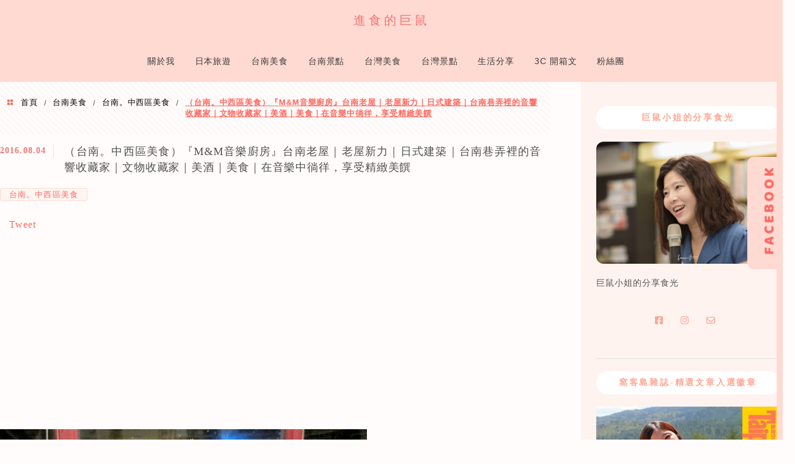

--- FILE ---
content_type: text/html; charset=UTF-8
request_url: https://g2m.tw/2016-08-04-172/
body_size: 48964
content:
<!DOCTYPE html>
<!--[if IE 7 | IE 8]>
<html class="ie" lang="zh-TW" prefix="og: https://ogp.me/ns#">
<![endif]-->
<!--[if !(IE 7) | !(IE 8)  ]><!-->
<html lang="zh-TW" prefix="og: https://ogp.me/ns#" class="no-js">
<!--<![endif]-->

<head><meta charset="UTF-8"><script>if(navigator.userAgent.match(/MSIE|Internet Explorer/i)||navigator.userAgent.match(/Trident\/7\..*?rv:11/i)){var href=document.location.href;if(!href.match(/[?&]nowprocket/)){if(href.indexOf("?")==-1){if(href.indexOf("#")==-1){document.location.href=href+"?nowprocket=1"}else{document.location.href=href.replace("#","?nowprocket=1#")}}else{if(href.indexOf("#")==-1){document.location.href=href+"&nowprocket=1"}else{document.location.href=href.replace("#","&nowprocket=1#")}}}}</script><script>(()=>{class RocketLazyLoadScripts{constructor(){this.v="2.0.4",this.userEvents=["keydown","keyup","mousedown","mouseup","mousemove","mouseover","mouseout","touchmove","touchstart","touchend","touchcancel","wheel","click","dblclick","input"],this.attributeEvents=["onblur","onclick","oncontextmenu","ondblclick","onfocus","onmousedown","onmouseenter","onmouseleave","onmousemove","onmouseout","onmouseover","onmouseup","onmousewheel","onscroll","onsubmit"]}async t(){this.i(),this.o(),/iP(ad|hone)/.test(navigator.userAgent)&&this.h(),this.u(),this.l(this),this.m(),this.k(this),this.p(this),this._(),await Promise.all([this.R(),this.L()]),this.lastBreath=Date.now(),this.S(this),this.P(),this.D(),this.O(),this.M(),await this.C(this.delayedScripts.normal),await this.C(this.delayedScripts.defer),await this.C(this.delayedScripts.async),await this.T(),await this.F(),await this.j(),await this.A(),window.dispatchEvent(new Event("rocket-allScriptsLoaded")),this.everythingLoaded=!0,this.lastTouchEnd&&await new Promise(t=>setTimeout(t,500-Date.now()+this.lastTouchEnd)),this.I(),this.H(),this.U(),this.W()}i(){this.CSPIssue=sessionStorage.getItem("rocketCSPIssue"),document.addEventListener("securitypolicyviolation",t=>{this.CSPIssue||"script-src-elem"!==t.violatedDirective||"data"!==t.blockedURI||(this.CSPIssue=!0,sessionStorage.setItem("rocketCSPIssue",!0))},{isRocket:!0})}o(){window.addEventListener("pageshow",t=>{this.persisted=t.persisted,this.realWindowLoadedFired=!0},{isRocket:!0}),window.addEventListener("pagehide",()=>{this.onFirstUserAction=null},{isRocket:!0})}h(){let t;function e(e){t=e}window.addEventListener("touchstart",e,{isRocket:!0}),window.addEventListener("touchend",function i(o){o.changedTouches[0]&&t.changedTouches[0]&&Math.abs(o.changedTouches[0].pageX-t.changedTouches[0].pageX)<10&&Math.abs(o.changedTouches[0].pageY-t.changedTouches[0].pageY)<10&&o.timeStamp-t.timeStamp<200&&(window.removeEventListener("touchstart",e,{isRocket:!0}),window.removeEventListener("touchend",i,{isRocket:!0}),"INPUT"===o.target.tagName&&"text"===o.target.type||(o.target.dispatchEvent(new TouchEvent("touchend",{target:o.target,bubbles:!0})),o.target.dispatchEvent(new MouseEvent("mouseover",{target:o.target,bubbles:!0})),o.target.dispatchEvent(new PointerEvent("click",{target:o.target,bubbles:!0,cancelable:!0,detail:1,clientX:o.changedTouches[0].clientX,clientY:o.changedTouches[0].clientY})),event.preventDefault()))},{isRocket:!0})}q(t){this.userActionTriggered||("mousemove"!==t.type||this.firstMousemoveIgnored?"keyup"===t.type||"mouseover"===t.type||"mouseout"===t.type||(this.userActionTriggered=!0,this.onFirstUserAction&&this.onFirstUserAction()):this.firstMousemoveIgnored=!0),"click"===t.type&&t.preventDefault(),t.stopPropagation(),t.stopImmediatePropagation(),"touchstart"===this.lastEvent&&"touchend"===t.type&&(this.lastTouchEnd=Date.now()),"click"===t.type&&(this.lastTouchEnd=0),this.lastEvent=t.type,t.composedPath&&t.composedPath()[0].getRootNode()instanceof ShadowRoot&&(t.rocketTarget=t.composedPath()[0]),this.savedUserEvents.push(t)}u(){this.savedUserEvents=[],this.userEventHandler=this.q.bind(this),this.userEvents.forEach(t=>window.addEventListener(t,this.userEventHandler,{passive:!1,isRocket:!0})),document.addEventListener("visibilitychange",this.userEventHandler,{isRocket:!0})}U(){this.userEvents.forEach(t=>window.removeEventListener(t,this.userEventHandler,{passive:!1,isRocket:!0})),document.removeEventListener("visibilitychange",this.userEventHandler,{isRocket:!0}),this.savedUserEvents.forEach(t=>{(t.rocketTarget||t.target).dispatchEvent(new window[t.constructor.name](t.type,t))})}m(){const t="return false",e=Array.from(this.attributeEvents,t=>"data-rocket-"+t),i="["+this.attributeEvents.join("],[")+"]",o="[data-rocket-"+this.attributeEvents.join("],[data-rocket-")+"]",s=(e,i,o)=>{o&&o!==t&&(e.setAttribute("data-rocket-"+i,o),e["rocket"+i]=new Function("event",o),e.setAttribute(i,t))};new MutationObserver(t=>{for(const n of t)"attributes"===n.type&&(n.attributeName.startsWith("data-rocket-")||this.everythingLoaded?n.attributeName.startsWith("data-rocket-")&&this.everythingLoaded&&this.N(n.target,n.attributeName.substring(12)):s(n.target,n.attributeName,n.target.getAttribute(n.attributeName))),"childList"===n.type&&n.addedNodes.forEach(t=>{if(t.nodeType===Node.ELEMENT_NODE)if(this.everythingLoaded)for(const i of[t,...t.querySelectorAll(o)])for(const t of i.getAttributeNames())e.includes(t)&&this.N(i,t.substring(12));else for(const e of[t,...t.querySelectorAll(i)])for(const t of e.getAttributeNames())this.attributeEvents.includes(t)&&s(e,t,e.getAttribute(t))})}).observe(document,{subtree:!0,childList:!0,attributeFilter:[...this.attributeEvents,...e]})}I(){this.attributeEvents.forEach(t=>{document.querySelectorAll("[data-rocket-"+t+"]").forEach(e=>{this.N(e,t)})})}N(t,e){const i=t.getAttribute("data-rocket-"+e);i&&(t.setAttribute(e,i),t.removeAttribute("data-rocket-"+e))}k(t){Object.defineProperty(HTMLElement.prototype,"onclick",{get(){return this.rocketonclick||null},set(e){this.rocketonclick=e,this.setAttribute(t.everythingLoaded?"onclick":"data-rocket-onclick","this.rocketonclick(event)")}})}S(t){function e(e,i){let o=e[i];e[i]=null,Object.defineProperty(e,i,{get:()=>o,set(s){t.everythingLoaded?o=s:e["rocket"+i]=o=s}})}e(document,"onreadystatechange"),e(window,"onload"),e(window,"onpageshow");try{Object.defineProperty(document,"readyState",{get:()=>t.rocketReadyState,set(e){t.rocketReadyState=e},configurable:!0}),document.readyState="loading"}catch(t){console.log("WPRocket DJE readyState conflict, bypassing")}}l(t){this.originalAddEventListener=EventTarget.prototype.addEventListener,this.originalRemoveEventListener=EventTarget.prototype.removeEventListener,this.savedEventListeners=[],EventTarget.prototype.addEventListener=function(e,i,o){o&&o.isRocket||!t.B(e,this)&&!t.userEvents.includes(e)||t.B(e,this)&&!t.userActionTriggered||e.startsWith("rocket-")||t.everythingLoaded?t.originalAddEventListener.call(this,e,i,o):(t.savedEventListeners.push({target:this,remove:!1,type:e,func:i,options:o}),"mouseenter"!==e&&"mouseleave"!==e||t.originalAddEventListener.call(this,e,t.savedUserEvents.push,o))},EventTarget.prototype.removeEventListener=function(e,i,o){o&&o.isRocket||!t.B(e,this)&&!t.userEvents.includes(e)||t.B(e,this)&&!t.userActionTriggered||e.startsWith("rocket-")||t.everythingLoaded?t.originalRemoveEventListener.call(this,e,i,o):t.savedEventListeners.push({target:this,remove:!0,type:e,func:i,options:o})}}J(t,e){this.savedEventListeners=this.savedEventListeners.filter(i=>{let o=i.type,s=i.target||window;return e!==o||t!==s||(this.B(o,s)&&(i.type="rocket-"+o),this.$(i),!1)})}H(){EventTarget.prototype.addEventListener=this.originalAddEventListener,EventTarget.prototype.removeEventListener=this.originalRemoveEventListener,this.savedEventListeners.forEach(t=>this.$(t))}$(t){t.remove?this.originalRemoveEventListener.call(t.target,t.type,t.func,t.options):this.originalAddEventListener.call(t.target,t.type,t.func,t.options)}p(t){let e;function i(e){return t.everythingLoaded?e:e.split(" ").map(t=>"load"===t||t.startsWith("load.")?"rocket-jquery-load":t).join(" ")}function o(o){function s(e){const s=o.fn[e];o.fn[e]=o.fn.init.prototype[e]=function(){return this[0]===window&&t.userActionTriggered&&("string"==typeof arguments[0]||arguments[0]instanceof String?arguments[0]=i(arguments[0]):"object"==typeof arguments[0]&&Object.keys(arguments[0]).forEach(t=>{const e=arguments[0][t];delete arguments[0][t],arguments[0][i(t)]=e})),s.apply(this,arguments),this}}if(o&&o.fn&&!t.allJQueries.includes(o)){const e={DOMContentLoaded:[],"rocket-DOMContentLoaded":[]};for(const t in e)document.addEventListener(t,()=>{e[t].forEach(t=>t())},{isRocket:!0});o.fn.ready=o.fn.init.prototype.ready=function(i){function s(){parseInt(o.fn.jquery)>2?setTimeout(()=>i.bind(document)(o)):i.bind(document)(o)}return"function"==typeof i&&(t.realDomReadyFired?!t.userActionTriggered||t.fauxDomReadyFired?s():e["rocket-DOMContentLoaded"].push(s):e.DOMContentLoaded.push(s)),o([])},s("on"),s("one"),s("off"),t.allJQueries.push(o)}e=o}t.allJQueries=[],o(window.jQuery),Object.defineProperty(window,"jQuery",{get:()=>e,set(t){o(t)}})}P(){const t=new Map;document.write=document.writeln=function(e){const i=document.currentScript,o=document.createRange(),s=i.parentElement;let n=t.get(i);void 0===n&&(n=i.nextSibling,t.set(i,n));const c=document.createDocumentFragment();o.setStart(c,0),c.appendChild(o.createContextualFragment(e)),s.insertBefore(c,n)}}async R(){return new Promise(t=>{this.userActionTriggered?t():this.onFirstUserAction=t})}async L(){return new Promise(t=>{document.addEventListener("DOMContentLoaded",()=>{this.realDomReadyFired=!0,t()},{isRocket:!0})})}async j(){return this.realWindowLoadedFired?Promise.resolve():new Promise(t=>{window.addEventListener("load",t,{isRocket:!0})})}M(){this.pendingScripts=[];this.scriptsMutationObserver=new MutationObserver(t=>{for(const e of t)e.addedNodes.forEach(t=>{"SCRIPT"!==t.tagName||t.noModule||t.isWPRocket||this.pendingScripts.push({script:t,promise:new Promise(e=>{const i=()=>{const i=this.pendingScripts.findIndex(e=>e.script===t);i>=0&&this.pendingScripts.splice(i,1),e()};t.addEventListener("load",i,{isRocket:!0}),t.addEventListener("error",i,{isRocket:!0}),setTimeout(i,1e3)})})})}),this.scriptsMutationObserver.observe(document,{childList:!0,subtree:!0})}async F(){await this.X(),this.pendingScripts.length?(await this.pendingScripts[0].promise,await this.F()):this.scriptsMutationObserver.disconnect()}D(){this.delayedScripts={normal:[],async:[],defer:[]},document.querySelectorAll("script[type$=rocketlazyloadscript]").forEach(t=>{t.hasAttribute("data-rocket-src")?t.hasAttribute("async")&&!1!==t.async?this.delayedScripts.async.push(t):t.hasAttribute("defer")&&!1!==t.defer||"module"===t.getAttribute("data-rocket-type")?this.delayedScripts.defer.push(t):this.delayedScripts.normal.push(t):this.delayedScripts.normal.push(t)})}async _(){await this.L();let t=[];document.querySelectorAll("script[type$=rocketlazyloadscript][data-rocket-src]").forEach(e=>{let i=e.getAttribute("data-rocket-src");if(i&&!i.startsWith("data:")){i.startsWith("//")&&(i=location.protocol+i);try{const o=new URL(i).origin;o!==location.origin&&t.push({src:o,crossOrigin:e.crossOrigin||"module"===e.getAttribute("data-rocket-type")})}catch(t){}}}),t=[...new Map(t.map(t=>[JSON.stringify(t),t])).values()],this.Y(t,"preconnect")}async G(t){if(await this.K(),!0!==t.noModule||!("noModule"in HTMLScriptElement.prototype))return new Promise(e=>{let i;function o(){(i||t).setAttribute("data-rocket-status","executed"),e()}try{if(navigator.userAgent.includes("Firefox/")||""===navigator.vendor||this.CSPIssue)i=document.createElement("script"),[...t.attributes].forEach(t=>{let e=t.nodeName;"type"!==e&&("data-rocket-type"===e&&(e="type"),"data-rocket-src"===e&&(e="src"),i.setAttribute(e,t.nodeValue))}),t.text&&(i.text=t.text),t.nonce&&(i.nonce=t.nonce),i.hasAttribute("src")?(i.addEventListener("load",o,{isRocket:!0}),i.addEventListener("error",()=>{i.setAttribute("data-rocket-status","failed-network"),e()},{isRocket:!0}),setTimeout(()=>{i.isConnected||e()},1)):(i.text=t.text,o()),i.isWPRocket=!0,t.parentNode.replaceChild(i,t);else{const i=t.getAttribute("data-rocket-type"),s=t.getAttribute("data-rocket-src");i?(t.type=i,t.removeAttribute("data-rocket-type")):t.removeAttribute("type"),t.addEventListener("load",o,{isRocket:!0}),t.addEventListener("error",i=>{this.CSPIssue&&i.target.src.startsWith("data:")?(console.log("WPRocket: CSP fallback activated"),t.removeAttribute("src"),this.G(t).then(e)):(t.setAttribute("data-rocket-status","failed-network"),e())},{isRocket:!0}),s?(t.fetchPriority="high",t.removeAttribute("data-rocket-src"),t.src=s):t.src="data:text/javascript;base64,"+window.btoa(unescape(encodeURIComponent(t.text)))}}catch(i){t.setAttribute("data-rocket-status","failed-transform"),e()}});t.setAttribute("data-rocket-status","skipped")}async C(t){const e=t.shift();return e?(e.isConnected&&await this.G(e),this.C(t)):Promise.resolve()}O(){this.Y([...this.delayedScripts.normal,...this.delayedScripts.defer,...this.delayedScripts.async],"preload")}Y(t,e){this.trash=this.trash||[];let i=!0;var o=document.createDocumentFragment();t.forEach(t=>{const s=t.getAttribute&&t.getAttribute("data-rocket-src")||t.src;if(s&&!s.startsWith("data:")){const n=document.createElement("link");n.href=s,n.rel=e,"preconnect"!==e&&(n.as="script",n.fetchPriority=i?"high":"low"),t.getAttribute&&"module"===t.getAttribute("data-rocket-type")&&(n.crossOrigin=!0),t.crossOrigin&&(n.crossOrigin=t.crossOrigin),t.integrity&&(n.integrity=t.integrity),t.nonce&&(n.nonce=t.nonce),o.appendChild(n),this.trash.push(n),i=!1}}),document.head.appendChild(o)}W(){this.trash.forEach(t=>t.remove())}async T(){try{document.readyState="interactive"}catch(t){}this.fauxDomReadyFired=!0;try{await this.K(),this.J(document,"readystatechange"),document.dispatchEvent(new Event("rocket-readystatechange")),await this.K(),document.rocketonreadystatechange&&document.rocketonreadystatechange(),await this.K(),this.J(document,"DOMContentLoaded"),document.dispatchEvent(new Event("rocket-DOMContentLoaded")),await this.K(),this.J(window,"DOMContentLoaded"),window.dispatchEvent(new Event("rocket-DOMContentLoaded"))}catch(t){console.error(t)}}async A(){try{document.readyState="complete"}catch(t){}try{await this.K(),this.J(document,"readystatechange"),document.dispatchEvent(new Event("rocket-readystatechange")),await this.K(),document.rocketonreadystatechange&&document.rocketonreadystatechange(),await this.K(),this.J(window,"load"),window.dispatchEvent(new Event("rocket-load")),await this.K(),window.rocketonload&&window.rocketonload(),await this.K(),this.allJQueries.forEach(t=>t(window).trigger("rocket-jquery-load")),await this.K(),this.J(window,"pageshow");const t=new Event("rocket-pageshow");t.persisted=this.persisted,window.dispatchEvent(t),await this.K(),window.rocketonpageshow&&window.rocketonpageshow({persisted:this.persisted})}catch(t){console.error(t)}}async K(){Date.now()-this.lastBreath>45&&(await this.X(),this.lastBreath=Date.now())}async X(){return document.hidden?new Promise(t=>setTimeout(t)):new Promise(t=>requestAnimationFrame(t))}B(t,e){return e===document&&"readystatechange"===t||(e===document&&"DOMContentLoaded"===t||(e===window&&"DOMContentLoaded"===t||(e===window&&"load"===t||e===window&&"pageshow"===t)))}static run(){(new RocketLazyLoadScripts).t()}}RocketLazyLoadScripts.run()})();</script>
	
	<meta name="robots" content="all" />
	<meta name="author" content="進食的巨鼠" />
	<meta name="rating" content="general" />
	<meta name="viewport" content="width=device-width" />
	<link rel="profile" href="https://gmpg.org/xfn/11">
	<link rel="alternate" title="RSS 2.0 訂閱最新文章" href="https://g2m.tw/feed/" />
	<link rel="pingback" href="https://g2m.tw/xmlrpc.php">
	<!--[if lt IE 9]>
	<script src="//html5shiv.googlecode.com/svn/trunk/html5.js"></script>
	<![endif]-->
	<link rel='preload' href='https://g2m.tw/wp-content/themes/achang-jinsha/css/style.min.css?ver=1706644720' as='style' />
<link rel='preload' href='https://g2m.tw/wp-content/themes/achang-jinsha/css/minify/style.rwd.min.css?ver=1706644720' as='style' />
<link rel='preload' href='https://g2m.tw/wp-content/themes/achang-jinsha/js/minify/rwd-menu.min.js?ver=1706644720' as='script' />
	<style>img:is([sizes="auto" i], [sizes^="auto," i]) { contain-intrinsic-size: 3000px 1500px }</style>
	
<!-- Search Engine Optimization by Rank Math PRO - https://rankmath.com/ -->
<title>（台南。中西區美食）『M&amp;M音樂廚房』台南老屋｜老屋新力｜日式建築｜台南巷弄裡的音響收藏家｜文物收藏家｜美酒｜美食｜在音樂中徜徉，享受精緻美饌 - 進食的巨鼠</title>
<meta name="description" content="『M&amp;M音樂廚房』"/>
<meta name="robots" content="follow, index, max-snippet:-1, max-video-preview:-1, max-image-preview:large"/>
<link rel="canonical" href="https://g2m.tw/2016-08-04-172/" />
<meta property="og:locale" content="zh_TW" />
<meta property="og:type" content="article" />
<meta property="og:title" content="（台南。中西區美食）『M&amp;M音樂廚房』台南老屋｜老屋新力｜日式建築｜台南巷弄裡的音響收藏家｜文物收藏家｜美酒｜美食｜在音樂中徜徉，享受精緻美饌 - 進食的巨鼠" />
<meta property="og:description" content="『M&amp;M音樂廚房』" />
<meta property="og:url" content="https://g2m.tw/2016-08-04-172/" />
<meta property="og:site_name" content="進食的巨鼠" />
<meta property="article:publisher" content="https://www.facebook.com/micenoopy/" />
<meta property="article:author" content="https://www.facebook.com/micenoopy/" />
<meta property="article:section" content="台南。中西區美食" />
<meta property="og:updated_time" content="2020-07-10T22:40:06+08:00" />
<meta property="og:image" content="https://i0.wp.com/g2m.tw/wp-content/uploads/thumb_20200710224006_47.jpg" />
<meta property="og:image:secure_url" content="https://i0.wp.com/g2m.tw/wp-content/uploads/thumb_20200710224006_47.jpg" />
<meta property="og:image:width" content="600" />
<meta property="og:image:height" content="450" />
<meta property="og:image:alt" content="（台南。中西區美食）『M&amp;M音樂廚房』台南老屋｜老屋新力｜日式建築｜台南巷弄裡的音響收藏家｜文物收藏家｜美酒｜美食｜在音樂中徜徉，享受精緻美饌" />
<meta property="og:image:type" content="image/jpeg" />
<meta property="article:published_time" content="2016-08-04T10:32:24+08:00" />
<meta property="article:modified_time" content="2020-07-10T22:40:06+08:00" />
<meta name="twitter:card" content="summary_large_image" />
<meta name="twitter:title" content="（台南。中西區美食）『M&amp;M音樂廚房』台南老屋｜老屋新力｜日式建築｜台南巷弄裡的音響收藏家｜文物收藏家｜美酒｜美食｜在音樂中徜徉，享受精緻美饌 - 進食的巨鼠" />
<meta name="twitter:description" content="『M&amp;M音樂廚房』" />
<meta name="twitter:image" content="https://i0.wp.com/g2m.tw/wp-content/uploads/thumb_20200710224006_47.jpg" />
<script type="application/ld+json" class="rank-math-schema-pro">{"@context":"https://schema.org","@graph":[{"@type":"Organization","@id":"https://g2m.tw/#organization","name":"\u9032\u98df\u7684\u5de8\u9f20","url":"https://g2m.tw","sameAs":["https://www.facebook.com/micenoopy/"],"email":"colorpen_sleep@hotmail.com","logo":{"@type":"ImageObject","@id":"https://g2m.tw/#logo","url":"https://g2m.tw/wp-content/uploads/20171105173418_93.jpg","contentUrl":"https://g2m.tw/wp-content/uploads/20171105173418_93.jpg","caption":"\u9032\u98df\u7684\u5de8\u9f20","inLanguage":"zh-TW","width":"1200","height":"630"}},{"@type":"WebSite","@id":"https://g2m.tw/#website","url":"https://g2m.tw","name":"\u9032\u98df\u7684\u5de8\u9f20","publisher":{"@id":"https://g2m.tw/#organization"},"inLanguage":"zh-TW"},{"@type":"ImageObject","@id":"https://i0.wp.com/g2m.tw/wp-content/uploads/thumb_20200710224006_47.jpg?fit=600%2C450&amp;quality=100&amp;ssl=1","url":"https://i0.wp.com/g2m.tw/wp-content/uploads/thumb_20200710224006_47.jpg?fit=600%2C450&amp;quality=100&amp;ssl=1","width":"600","height":"450","inLanguage":"zh-TW"},{"@type":"BreadcrumbList","@id":"https://g2m.tw/2016-08-04-172/#breadcrumb","itemListElement":[{"@type":"ListItem","position":"1","item":{"@id":"https://g2m.tw/2016-08-04-172/","name":"\uff08\u53f0\u5357\u3002\u4e2d\u897f\u5340\u7f8e\u98df\uff09\u300eM&amp;M\u97f3\u6a02\u5eda\u623f\u300f\u53f0\u5357\u8001\u5c4b\uff5c\u8001\u5c4b\u65b0\u529b\uff5c\u65e5\u5f0f\u5efa\u7bc9\uff5c\u53f0\u5357\u5df7\u5f04\u88e1\u7684\u97f3\u97ff\u6536\u85cf\u5bb6\uff5c\u6587\u7269\u6536\u85cf\u5bb6\uff5c\u7f8e\u9152\uff5c\u7f8e\u98df\uff5c\u5728\u97f3\u6a02\u4e2d\u5f9c\u5f89\uff0c\u4eab\u53d7\u7cbe\u7dfb\u7f8e\u994c"}}]},{"@type":"WebPage","@id":"https://g2m.tw/2016-08-04-172/#webpage","url":"https://g2m.tw/2016-08-04-172/","name":"\uff08\u53f0\u5357\u3002\u4e2d\u897f\u5340\u7f8e\u98df\uff09\u300eM&amp;M\u97f3\u6a02\u5eda\u623f\u300f\u53f0\u5357\u8001\u5c4b\uff5c\u8001\u5c4b\u65b0\u529b\uff5c\u65e5\u5f0f\u5efa\u7bc9\uff5c\u53f0\u5357\u5df7\u5f04\u88e1\u7684\u97f3\u97ff\u6536\u85cf\u5bb6\uff5c\u6587\u7269\u6536\u85cf\u5bb6\uff5c\u7f8e\u9152\uff5c\u7f8e\u98df\uff5c\u5728\u97f3\u6a02\u4e2d\u5f9c\u5f89\uff0c\u4eab\u53d7\u7cbe\u7dfb\u7f8e\u994c - \u9032\u98df\u7684\u5de8\u9f20","datePublished":"2016-08-04T10:32:24+08:00","dateModified":"2020-07-10T22:40:06+08:00","isPartOf":{"@id":"https://g2m.tw/#website"},"primaryImageOfPage":{"@id":"https://i0.wp.com/g2m.tw/wp-content/uploads/thumb_20200710224006_47.jpg?fit=600%2C450&amp;quality=100&amp;ssl=1"},"inLanguage":"zh-TW","breadcrumb":{"@id":"https://g2m.tw/2016-08-04-172/#breadcrumb"}},{"@type":"Person","@id":"https://g2m.tw/author/gaint2mouse0528/","name":"\u9032\u98df\u7684\u5de8\u9f20 Giant Mouse \u5403\u559d\u73a9\u6a02\u5c0f\u5929\u5730","url":"https://g2m.tw/author/gaint2mouse0528/","image":{"@type":"ImageObject","@id":"https://secure.gravatar.com/avatar/31b85e646c67ce291ff5a25f61fcdd27d6a04f82854fc0dcf8064bfefc893d13?s=96&amp;d=mm&amp;r=g","url":"https://secure.gravatar.com/avatar/31b85e646c67ce291ff5a25f61fcdd27d6a04f82854fc0dcf8064bfefc893d13?s=96&amp;d=mm&amp;r=g","caption":"\u9032\u98df\u7684\u5de8\u9f20 Giant Mouse \u5403\u559d\u73a9\u6a02\u5c0f\u5929\u5730","inLanguage":"zh-TW"},"sameAs":["https://www.facebook.com/micenoopy/"],"worksFor":{"@id":"https://g2m.tw/#organization"}},{"@type":"BlogPosting","headline":"\uff08\u53f0\u5357\u3002\u4e2d\u897f\u5340\u7f8e\u98df\uff09\u300eM&amp;M\u97f3\u6a02\u5eda\u623f\u300f\u53f0\u5357\u8001\u5c4b\uff5c\u8001\u5c4b\u65b0\u529b\uff5c\u65e5\u5f0f\u5efa\u7bc9\uff5c\u53f0\u5357\u5df7\u5f04\u88e1\u7684\u97f3\u97ff\u6536\u85cf\u5bb6\uff5c\u6587\u7269\u6536\u85cf\u5bb6\uff5c\u7f8e\u9152\uff5c\u7f8e\u98df\uff5c\u5728\u97f3\u6a02\u4e2d\u5f9c\u5f89\uff0c\u4eab\u53d7\u7cbe\u7dfb\u7f8e\u994c - \u9032\u98df\u7684\u5de8\u9f20","datePublished":"2016-08-04T10:32:24+08:00","dateModified":"2020-07-10T22:40:06+08:00","author":{"@id":"https://g2m.tw/author/gaint2mouse0528/","name":"\u9032\u98df\u7684\u5de8\u9f20 Giant Mouse \u5403\u559d\u73a9\u6a02\u5c0f\u5929\u5730"},"publisher":{"@id":"https://g2m.tw/#organization"},"description":"\u300eM&amp;M\u97f3\u6a02\u5eda\u623f\u300f","name":"\uff08\u53f0\u5357\u3002\u4e2d\u897f\u5340\u7f8e\u98df\uff09\u300eM&amp;M\u97f3\u6a02\u5eda\u623f\u300f\u53f0\u5357\u8001\u5c4b\uff5c\u8001\u5c4b\u65b0\u529b\uff5c\u65e5\u5f0f\u5efa\u7bc9\uff5c\u53f0\u5357\u5df7\u5f04\u88e1\u7684\u97f3\u97ff\u6536\u85cf\u5bb6\uff5c\u6587\u7269\u6536\u85cf\u5bb6\uff5c\u7f8e\u9152\uff5c\u7f8e\u98df\uff5c\u5728\u97f3\u6a02\u4e2d\u5f9c\u5f89\uff0c\u4eab\u53d7\u7cbe\u7dfb\u7f8e\u994c - \u9032\u98df\u7684\u5de8\u9f20","@id":"https://g2m.tw/2016-08-04-172/#richSnippet","isPartOf":{"@id":"https://g2m.tw/2016-08-04-172/#webpage"},"image":{"@id":"https://i0.wp.com/g2m.tw/wp-content/uploads/thumb_20200710224006_47.jpg?fit=600%2C450&amp;quality=100&amp;ssl=1"},"inLanguage":"zh-TW","mainEntityOfPage":{"@id":"https://g2m.tw/2016-08-04-172/#webpage"}}]}</script>
<!-- /Rank Math WordPress SEO plugin -->

<link rel='dns-prefetch' href='//cdnjs.cloudflare.com' />
<link rel='dns-prefetch' href='//stats.wp.com' />

<link rel='preconnect' href='//i0.wp.com' />
<link rel='preconnect' href='//c0.wp.com' />
<link data-minify="1" rel='stylesheet' id='sgr-css' href='https://g2m.tw/wp-content/cache/min/1/wp-content/plugins/simple-google-recaptcha/sgr.css?ver=1754971255' type='text/css' media='all' />
<link data-minify="1" rel='stylesheet' id='jetpack_related-posts-css' href='https://g2m.tw/wp-content/cache/min/1/p/jetpack/15.4/modules/related-posts/related-posts.css?ver=1768288310' type='text/css' media='all' />
<link rel='stylesheet' id='sbi_styles-css' href='https://g2m.tw/wp-content/plugins/instagram-feed/css/sbi-styles.min.css?ver=6.10.0' type='text/css' media='all' />
<style id='wp-emoji-styles-inline-css' type='text/css'>

	img.wp-smiley, img.emoji {
		display: inline !important;
		border: none !important;
		box-shadow: none !important;
		height: 1em !important;
		width: 1em !important;
		margin: 0 0.07em !important;
		vertical-align: -0.1em !important;
		background: none !important;
		padding: 0 !important;
	}
</style>
<link data-minify="1" rel='stylesheet' id='wp-block-library-css' href='https://g2m.tw/wp-content/cache/min/1/c/6.8.3/wp-includes/css/dist/block-library/style.min.css?ver=1759297554' type='text/css' media='all' />
<style id='classic-theme-styles-inline-css' type='text/css'>
/*! This file is auto-generated */
.wp-block-button__link{color:#fff;background-color:#32373c;border-radius:9999px;box-shadow:none;text-decoration:none;padding:calc(.667em + 2px) calc(1.333em + 2px);font-size:1.125em}.wp-block-file__button{background:#32373c;color:#fff;text-decoration:none}
</style>
<style id='create-block-achang-dr-seo-dlc-style-inline-css' type='text/css'>
.flex-grow{flex-grow:1}.achang-dr-seo-dlc-lazybag{padding:.4em}.achang-dr-seo-dlc-lazybag ul:not(.list-no-pic){list-style:none;padding-left:0}.achang-dr-seo-dlc-lazybag ul:not(.list-no-pic) li{list-style:none}.achang-dr-seo-dlc-lazybag figure{margin:0!important;overflow:hidden}.achang-dr-seo-dlc-lazybag .lazybag-img span{background-position:50%;background-size:cover;display:block;padding-top:75%}.achang-dr-seo-dlc-lazybag a,.achang-dr-seo-dlc-lazybag a:visited{color:inherit;text-decoration:none}.achang-dr-seo-dlc-lazybag a:hover{filter:brightness(1.02)}.achang-dr-seo-dlc-lazybag .lazy-title{font-size:1.2em;font-weight:700;margin:.2em 0 .6em}.achang-dr-seo-dlc-lazybag p{text-align:justify}.achang-dr-seo-dlc-lazybag .lazybag-content{margin-top:1em}.achang-dr-seo-dlc-lazybag .list-content li,.achang-dr-seo-dlc-lazybag .list-no-content li{align-items:center;display:flex}.achang-dr-seo-dlc-lazybag .list-content li:not(:last-of-type),.achang-dr-seo-dlc-lazybag .list-no-content li:not(:last-of-type){margin:0 0 16px}.achang-dr-seo-dlc-lazybag .list-content li .lazybag-img,.achang-dr-seo-dlc-lazybag .list-no-content li .lazybag-img{border:1px solid #e8e8e8;border-radius:4px;flex-shrink:0;margin:0 32px 0 0!important;max-width:210px!important;width:100%}.achang-dr-seo-dlc-lazybag .list-content li .lazy-title,.achang-dr-seo-dlc-lazybag .list-no-content li .lazy-title{flex-grow:1}.achang-dr-seo-dlc-lazybag .list-content li .lazybag-content:after,.achang-dr-seo-dlc-lazybag .list-no-content li .lazybag-content:after{border-bottom:1px solid #dbdbdb;content:"";display:block;margin:10px 0;width:18%}.achang-dr-seo-dlc-lazybag .list-block{list-style:none}.achang-dr-seo-dlc-lazybag .list-block li{border-radius:24px;box-shadow:0 0 6px 0 hsla(0,0%,45%,.25);padding:20px 26px}.achang-dr-seo-dlc-lazybag .list-block li:not(:last-of-type){margin:0 0 30px}.achang-dr-seo-dlc-lazybag .list-block .lazy-title{font-size:1.2em;margin-bottom:.6em}.achang-dr-seo-dlc-lazybag .list-block .lazybag-readmore{text-align:center}.achang-dr-seo-dlc-lazybag .list-slide{list-style:none}.achang-dr-seo-dlc-lazybag .list-slide li{border:1px solid #dbdbdb;border-radius:10px;position:relative}.achang-dr-seo-dlc-lazybag .list-slide li:not(:last-of-type){margin:0 0 30px}.achang-dr-seo-dlc-lazybag .list-slide li .lazy-title{background:rgba(0,0,0,.6);bottom:0;color:#fff;left:0;margin-bottom:0;padding:14px 16px;position:absolute;right:0;text-align:center}.achang-dr-seo-dlc-lazybag .list-grid,.achang-dr-seo-dlc-lazybag .list-grid-full{display:grid;gap:2.4em 1.8em;grid-template-columns:repeat(3,minmax(0,1fr));list-style:none}.achang-dr-seo-dlc-lazybag .list-grid .lazybag-readmore,.achang-dr-seo-dlc-lazybag .list-grid-full .lazybag-readmore{text-align:center}.achang-dr-seo-dlc-lazybag .list-grid-full{gap:1.4em 1em}.achang-dr-seo-dlc-lazybag .list-grid-full li{border-radius:10px;box-shadow:0 0 6.5px 0 hsla(0,0%,70%,.4);display:flex;flex-direction:column;padding:24px 14px}.achang-dr-seo-dlc-lazybag .list-magazine{list-style:none}.achang-dr-seo-dlc-lazybag .list-magazine li{margin-bottom:2.2em!important;position:relative}.achang-dr-seo-dlc-lazybag .list-magazine .lazybag-img{width:100%}.achang-dr-seo-dlc-lazybag .list-magazine .lazybag-img a{display:inline-block;width:57%}.achang-dr-seo-dlc-lazybag .list-magazine li .block{background-color:#fff;border-radius:10px;box-shadow:0 4px 4px 0 hsla(0,0%,70%,.25);padding:2em;position:absolute;top:50%;transform:translateY(-50%);width:54%}.achang-dr-seo-dlc-lazybag .list-magazine li:nth-of-type(2n) .lazybag-img{text-align:right}.achang-dr-seo-dlc-lazybag .list-magazine li:nth-of-type(odd) .block{right:0}.achang-dr-seo-dlc-lazybag .list-magazine li:nth-of-type(2n) .block{left:0}@media screen and (min-width:768px){.achang-dr-seo-dlc-lazybag .list-magazine .lazy-title-sm{display:none}}@media screen and (max-width:767px){.achang-dr-seo-dlc-lazybag figure{max-height:75vw}.achang-dr-seo-dlc-lazybag figure img{aspect-ratio:auto;height:auto}.achang-dr-seo-dlc-lazybag .list-grid,.achang-dr-seo-dlc-lazybag .list-grid-full{grid-template-columns:repeat(1,minmax(0,1fr))}.achang-dr-seo-dlc-lazybag .list-grid .lazy-title,.achang-dr-seo-dlc-lazybag .list-grid-full .lazy-title{text-align:center}.achang-dr-seo-dlc-lazybag .list-content li,.achang-dr-seo-dlc-lazybag .list-no-content li{display:block}.achang-dr-seo-dlc-lazybag .list-content li .lazybag-img,.achang-dr-seo-dlc-lazybag .list-no-content li .lazybag-img{margin:0!important;max-width:none!important}.achang-dr-seo-dlc-lazybag .list-magazine .lazy-title{display:none}.achang-dr-seo-dlc-lazybag .list-magazine .lazybag-img a{width:100%}.achang-dr-seo-dlc-lazybag .list-magazine li{background-color:#fff;border-radius:10px;box-shadow:0 4px 4px 0 hsla(0,0%,70%,.25);padding:2em 1em}.achang-dr-seo-dlc-lazybag .list-magazine li .block{background:none;box-shadow:none;padding:0;position:relative;transform:none;width:auto}.achang-dr-seo-dlc-lazybag .list-magazine .lazybag-content p{color:#9e9e9e}.achang-dr-seo-dlc-lazybag .list-magazine .lazybag-readmore{text-align:center}}

</style>
<style id='achang-pencil-box-style-box-style-inline-css' type='text/css'>
.apb-highlighter-highlight{background:linear-gradient(to top,var(--apb-highlighter-color,#fff59d) 60%,transparent 60%);padding:2px 4px}.apb-highlighter-highlight,.apb-highlighter-line{border-radius:2px;-webkit-box-decoration-break:clone;box-decoration-break:clone;display:inline}.apb-highlighter-line{background:linear-gradient(transparent 40%,hsla(0,0%,100%,0) 40%,var(--apb-highlighter-color,#ccff90) 50%,transparent 70%);padding:3px 6px}.apb-underline{background:transparent;-webkit-box-decoration-break:clone;box-decoration-break:clone;display:inline;padding-bottom:2px;text-decoration:none}.apb-underline-normal{border-bottom:2px solid var(--apb-underline-color,red);padding-bottom:3px}.apb-underline-wavy{text-decoration-color:var(--apb-underline-color,red);text-decoration-line:underline;-webkit-text-decoration-skip-ink:none;text-decoration-skip-ink:none;text-decoration-style:wavy;text-decoration-thickness:2px;text-underline-offset:3px}.apb-underline-dashed{border-bottom:2px dashed var(--apb-underline-color,red);padding-bottom:3px}.apb-underline-crayon{background:linear-gradient(transparent 40%,hsla(0,0%,100%,0) 40%,var(--apb-underline-color,red) 90%,transparent 95%);border-radius:3px;padding:3px 6px;position:relative}.apb-font-size{display:inline}.apb-style-box{margin:1em 0;position:relative}.apb-style-box .apb-box-title{align-items:center;color:var(--apb-title-color,inherit);display:flex;font-size:var(--apb-title-font-size,1.2em);font-weight:700}.apb-style-box .apb-box-title .apb-title-icon{font-size:1em;margin-right:10px}.apb-style-box .apb-box-title .apb-title-text{flex-grow:1}.apb-style-box .apb-box-content>:first-child{margin-top:0}.apb-style-box .apb-box-content>:last-child{margin-bottom:0}.apb-layout-info{border-color:var(--apb-box-color,#ddd);border-radius:4px;border-style:var(--apb-border-line-style,solid);border-width:var(--apb-border-width,2px)}.apb-layout-info .apb-box-title{background-color:var(--apb-box-color,#ddd);color:var(--apb-title-color,#333);padding:10px 15px}.apb-layout-info .apb-box-content{background-color:#fff;padding:15px}.apb-layout-alert{border:1px solid transparent;border-radius:.375rem;padding:1rem}.apb-layout-alert .apb-box-content,.apb-layout-alert .apb-box-title{background:transparent;padding:0}.apb-layout-alert .apb-box-title{margin-bottom:.5rem}.apb-layout-alert.apb-alert-type-custom{background-color:var(--apb-box-color,#cfe2ff);border-color:var(--apb-border-color,#9ec5fe);border-style:var(--apb-border-line-style,solid);border-width:var(--apb-border-width,1px);color:var(--apb-title-color,#333)}.apb-layout-alert.apb-alert-type-custom .apb-box-title{color:var(--apb-title-color,#333)}.apb-layout-alert.apb-alert-type-info{background-color:#cfe2ff;border-color:#9ec5fe;color:#0a58ca}.apb-layout-alert.apb-alert-type-info .apb-box-title{color:var(--apb-title-color,#0a58ca)}.apb-layout-alert.apb-alert-type-success{background-color:#d1e7dd;border-color:#a3cfbb;color:#146c43}.apb-layout-alert.apb-alert-type-success .apb-box-title{color:var(--apb-title-color,#146c43)}.apb-layout-alert.apb-alert-type-warning{background-color:#fff3cd;border-color:#ffecb5;color:#664d03}.apb-layout-alert.apb-alert-type-warning .apb-box-title{color:var(--apb-title-color,#664d03)}.apb-layout-alert.apb-alert-type-danger{background-color:#f8d7da;border-color:#f1aeb5;color:#842029}.apb-layout-alert.apb-alert-type-danger .apb-box-title{color:var(--apb-title-color,#842029)}.apb-layout-morandi-alert{background-color:var(--apb-box-color,#f7f4eb);border:1px solid var(--apb-box-color,#f7f4eb);border-left:var(--apb-border-width,4px) solid var(--apb-border-color,#d9d2c6);border-radius:.375rem;box-shadow:0 1px 2px 0 rgba(0,0,0,.05);padding:1rem}.apb-layout-morandi-alert .apb-box-title{background:transparent;color:var(--apb-title-color,#2d3748);font-size:var(--apb-title-font-size,1em);font-weight:700;margin-bottom:.25rem;padding:0}.apb-layout-morandi-alert .apb-box-content{background:transparent;color:#4a5568;padding:0}.apb-layout-centered-title{background-color:#fff;border-color:var(--apb-box-color,#ddd);border-radius:4px;border-style:var(--apb-border-line-style,solid);border-width:var(--apb-border-width,2px);margin-top:1.5em;padding:25px 15px 15px;position:relative}.apb-layout-centered-title .apb-box-title{background:var(--apb-title-bg-color,#fff);color:var(--apb-title-color,var(--apb-box-color,#333));left:20px;padding:0 10px;position:absolute;top:-.8em}.apb-layout-centered-title .apb-box-content{background:transparent;padding:0}.wp-block-achang-pencil-box-code-box{border-radius:8px;box-shadow:0 2px 8px rgba(0,0,0,.1);font-family:Consolas,Monaco,Courier New,monospace;margin:1.5em 0;overflow:hidden;position:relative}.wp-block-achang-pencil-box-code-box .apb-code-box-header{align-items:center;border-bottom:1px solid;display:flex;font-size:13px;font-weight:500;justify-content:space-between;padding:12px 16px;position:relative}.wp-block-achang-pencil-box-code-box .apb-code-box-header .apb-code-language{font-family:-apple-system,BlinkMacSystemFont,Segoe UI,Roboto,sans-serif}.wp-block-achang-pencil-box-code-box .apb-code-content-wrapper{background:transparent;display:flex;max-height:500px;overflow:hidden;position:relative}.wp-block-achang-pencil-box-code-box .apb-line-numbers{border-right:1px solid;flex-shrink:0;font-size:14px;line-height:1.5;min-width:50px;overflow-y:auto;padding:16px 8px;text-align:right;-webkit-user-select:none;-moz-user-select:none;user-select:none;-ms-overflow-style:none;position:relative;scrollbar-width:none;z-index:1}.wp-block-achang-pencil-box-code-box .apb-line-numbers::-webkit-scrollbar{display:none}.wp-block-achang-pencil-box-code-box .apb-line-numbers .apb-line-number{display:block;line-height:1.5;white-space:nowrap}.wp-block-achang-pencil-box-code-box .apb-code-box-content{background:transparent;flex:1;font-size:14px;line-height:1.5;margin:0;min-width:0;overflow:auto;padding:16px;position:relative;white-space:pre!important;z-index:0}.wp-block-achang-pencil-box-code-box .apb-code-box-content code{background:transparent;border:none;display:block;font-family:inherit;font-size:inherit;line-height:inherit;margin:0;overflow-wrap:normal!important;padding:0;white-space:pre!important;word-break:normal!important}.wp-block-achang-pencil-box-code-box .apb-code-box-content code .token{display:inline}.wp-block-achang-pencil-box-code-box .apb-copy-button{background:transparent;border:1px solid;border-radius:4px;cursor:pointer;font-family:-apple-system,BlinkMacSystemFont,Segoe UI,Roboto,sans-serif;font-size:12px;padding:6px 12px;transition:all .2s ease}.wp-block-achang-pencil-box-code-box .apb-copy-button:hover{opacity:.8}.wp-block-achang-pencil-box-code-box .apb-copy-button:active{transform:scale(.95)}.wp-block-achang-pencil-box-code-box .apb-copy-button.apb-copy-success{animation:copySuccess .6s ease;background-color:#d4edda!important;border-color:#28a745!important;color:#155724!important}.wp-block-achang-pencil-box-code-box .apb-copy-button.apb-copy-error{animation:copyError .6s ease;background-color:#f8d7da!important;border-color:#dc3545!important;color:#721c24!important}.wp-block-achang-pencil-box-code-box .apb-copy-button-standalone{position:absolute;right:12px;top:12px;z-index:1}.apb-code-style-style-1{background:#f8f9fa;border:1px solid #e9ecef}.apb-code-style-style-1 .apb-code-box-header{background:#fff;border-bottom-color:#dee2e6;color:#495057}.apb-code-style-style-1 .apb-line-numbers{background:#f1f3f4;border-right-color:#dee2e6;color:#6c757d}.apb-code-style-style-1 .apb-code-box-content{background:#fff;color:#212529;text-shadow:none}.apb-code-style-style-1 .apb-code-box-content code[class*=language-]{text-shadow:none}.apb-code-style-style-1 .apb-copy-button{background:hsla(0,0%,100%,.8);border-color:#6c757d;color:#495057}.apb-code-style-style-1 .apb-copy-button:hover{background:#f8f9fa;border-color:#495057}.apb-code-style-style-1 .apb-copy-button.apb-copy-success{background:#d4edda;border-color:#28a745;color:#155724}.apb-code-style-style-1 .apb-copy-button.apb-copy-error{background:#f8d7da;border-color:#dc3545;color:#721c24}.apb-code-style-style-1 code .token.cdata,.apb-code-style-style-1 code .token.comment,.apb-code-style-style-1 code .token.doctype,.apb-code-style-style-1 code .token.prolog{color:#5a6b73}.apb-code-style-style-1 code .token.punctuation{color:#666}.apb-code-style-style-1 code .token.boolean,.apb-code-style-style-1 code .token.constant,.apb-code-style-style-1 code .token.deleted,.apb-code-style-style-1 code .token.number,.apb-code-style-style-1 code .token.property,.apb-code-style-style-1 code .token.symbol,.apb-code-style-style-1 code .token.tag{color:#d73a49}.apb-code-style-style-1 code .token.attr-name,.apb-code-style-style-1 code .token.builtin,.apb-code-style-style-1 code .token.char,.apb-code-style-style-1 code .token.inserted,.apb-code-style-style-1 code .token.selector,.apb-code-style-style-1 code .token.string{color:#22863a}.apb-code-style-style-1 code .token.entity,.apb-code-style-style-1 code .token.operator,.apb-code-style-style-1 code .token.url{color:#6f42c1}.apb-code-style-style-1 code .token.atrule,.apb-code-style-style-1 code .token.attr-value,.apb-code-style-style-1 code .token.keyword{color:#005cc5}.apb-code-style-style-1 code .token.class-name,.apb-code-style-style-1 code .token.function{color:#6f42c1}.apb-code-style-style-1 code .token.important,.apb-code-style-style-1 code .token.regex,.apb-code-style-style-1 code .token.variable{color:#e36209}.apb-code-style-style-2{background:#1e1e1e;border:1px solid #333}.apb-code-style-style-2 .apb-code-box-header{background:#2d2d30;border-bottom-color:#3e3e42;color:#ccc}.apb-code-style-style-2 .apb-line-numbers{background:#252526;border-right-color:#3e3e42;color:#858585}.apb-code-style-style-2 .apb-code-box-content{background:#1e1e1e;color:#f0f0f0}.apb-code-style-style-2 .apb-copy-button{background:rgba(45,45,48,.8);border-color:#6c6c6c;color:#ccc}.apb-code-style-style-2 .apb-copy-button:hover{background:#3e3e42;border-color:#ccc}.apb-code-style-style-2 .apb-copy-button.apb-copy-success{background:#0e5132;border-color:#28a745;color:#d4edda}.apb-code-style-style-2 .apb-copy-button.apb-copy-error{background:#58151c;border-color:#dc3545;color:#f8d7da}.apb-code-style-style-2 code .token.cdata,.apb-code-style-style-2 code .token.comment,.apb-code-style-style-2 code .token.doctype,.apb-code-style-style-2 code .token.prolog{color:#6a9955}.apb-code-style-style-2 code .token.punctuation{color:#d4d4d4}.apb-code-style-style-2 code .token.boolean,.apb-code-style-style-2 code .token.constant,.apb-code-style-style-2 code .token.deleted,.apb-code-style-style-2 code .token.number,.apb-code-style-style-2 code .token.property,.apb-code-style-style-2 code .token.symbol,.apb-code-style-style-2 code .token.tag{color:#b5cea8}.apb-code-style-style-2 code .token.attr-name,.apb-code-style-style-2 code .token.builtin,.apb-code-style-style-2 code .token.char,.apb-code-style-style-2 code .token.inserted,.apb-code-style-style-2 code .token.selector,.apb-code-style-style-2 code .token.string{color:#ce9178}.apb-code-style-style-2 code .token.entity,.apb-code-style-style-2 code .token.operator,.apb-code-style-style-2 code .token.url{color:#d4d4d4}.apb-code-style-style-2 code .token.atrule,.apb-code-style-style-2 code .token.attr-value,.apb-code-style-style-2 code .token.keyword{color:#569cd6}.apb-code-style-style-2 code .token.class-name,.apb-code-style-style-2 code .token.function{color:#dcdcaa}.apb-code-style-style-2 code .token.important,.apb-code-style-style-2 code .token.regex,.apb-code-style-style-2 code .token.variable{color:#ff8c00}@keyframes copySuccess{0%{transform:scale(1)}50%{background-color:#28a745;color:#fff;transform:scale(1.1)}to{transform:scale(1)}}@keyframes copyError{0%{transform:translateX(0)}25%{transform:translateX(-5px)}75%{transform:translateX(5px)}to{transform:translateX(0)}}@media(max-width:768px){.wp-block-achang-pencil-box-code-box .apb-code-box-header{font-size:12px;padding:10px 12px}.wp-block-achang-pencil-box-code-box .apb-line-numbers{font-size:11px;min-width:35px;padding:12px 6px}.wp-block-achang-pencil-box-code-box .apb-code-box-content{font-size:13px;padding:12px}.wp-block-achang-pencil-box-code-box .apb-copy-button{font-size:11px;padding:4px 8px}}@media print{.wp-block-achang-pencil-box-code-box{border:1px solid #000;box-shadow:none}.wp-block-achang-pencil-box-code-box .apb-copy-button{display:none}.wp-block-achang-pencil-box-code-box .apb-code-content-wrapper{max-height:none;overflow:visible}}

</style>
<link rel='stylesheet' id='quads-style-css-css' href='https://g2m.tw/wp-content/plugins/quick-adsense-reloaded/includes/gutenberg/dist/blocks.style.build.css?ver=2.0.98.1' type='text/css' media='all' />
<link data-minify="1" rel='stylesheet' id='mediaelement-css' href='https://g2m.tw/wp-content/cache/min/1/c/6.8.3/wp-includes/js/mediaelement/mediaelementplayer-legacy.min.css?ver=1759297554' type='text/css' media='all' />
<link data-minify="1" rel='stylesheet' id='wp-mediaelement-css' href='https://g2m.tw/wp-content/cache/min/1/c/6.8.3/wp-includes/js/mediaelement/wp-mediaelement.min.css?ver=1759297554' type='text/css' media='all' />
<style id='jetpack-sharing-buttons-style-inline-css' type='text/css'>
.jetpack-sharing-buttons__services-list{display:flex;flex-direction:row;flex-wrap:wrap;gap:0;list-style-type:none;margin:5px;padding:0}.jetpack-sharing-buttons__services-list.has-small-icon-size{font-size:12px}.jetpack-sharing-buttons__services-list.has-normal-icon-size{font-size:16px}.jetpack-sharing-buttons__services-list.has-large-icon-size{font-size:24px}.jetpack-sharing-buttons__services-list.has-huge-icon-size{font-size:36px}@media print{.jetpack-sharing-buttons__services-list{display:none!important}}.editor-styles-wrapper .wp-block-jetpack-sharing-buttons{gap:0;padding-inline-start:0}ul.jetpack-sharing-buttons__services-list.has-background{padding:1.25em 2.375em}
</style>
<style id='global-styles-inline-css' type='text/css'>
:root{--wp--preset--aspect-ratio--square: 1;--wp--preset--aspect-ratio--4-3: 4/3;--wp--preset--aspect-ratio--3-4: 3/4;--wp--preset--aspect-ratio--3-2: 3/2;--wp--preset--aspect-ratio--2-3: 2/3;--wp--preset--aspect-ratio--16-9: 16/9;--wp--preset--aspect-ratio--9-16: 9/16;--wp--preset--color--black: #000000;--wp--preset--color--cyan-bluish-gray: #abb8c3;--wp--preset--color--white: #ffffff;--wp--preset--color--pale-pink: #f78da7;--wp--preset--color--vivid-red: #cf2e2e;--wp--preset--color--luminous-vivid-orange: #ff6900;--wp--preset--color--luminous-vivid-amber: #fcb900;--wp--preset--color--light-green-cyan: #7bdcb5;--wp--preset--color--vivid-green-cyan: #00d084;--wp--preset--color--pale-cyan-blue: #8ed1fc;--wp--preset--color--vivid-cyan-blue: #0693e3;--wp--preset--color--vivid-purple: #9b51e0;--wp--preset--gradient--vivid-cyan-blue-to-vivid-purple: linear-gradient(135deg,rgba(6,147,227,1) 0%,rgb(155,81,224) 100%);--wp--preset--gradient--light-green-cyan-to-vivid-green-cyan: linear-gradient(135deg,rgb(122,220,180) 0%,rgb(0,208,130) 100%);--wp--preset--gradient--luminous-vivid-amber-to-luminous-vivid-orange: linear-gradient(135deg,rgba(252,185,0,1) 0%,rgba(255,105,0,1) 100%);--wp--preset--gradient--luminous-vivid-orange-to-vivid-red: linear-gradient(135deg,rgba(255,105,0,1) 0%,rgb(207,46,46) 100%);--wp--preset--gradient--very-light-gray-to-cyan-bluish-gray: linear-gradient(135deg,rgb(238,238,238) 0%,rgb(169,184,195) 100%);--wp--preset--gradient--cool-to-warm-spectrum: linear-gradient(135deg,rgb(74,234,220) 0%,rgb(151,120,209) 20%,rgb(207,42,186) 40%,rgb(238,44,130) 60%,rgb(251,105,98) 80%,rgb(254,248,76) 100%);--wp--preset--gradient--blush-light-purple: linear-gradient(135deg,rgb(255,206,236) 0%,rgb(152,150,240) 100%);--wp--preset--gradient--blush-bordeaux: linear-gradient(135deg,rgb(254,205,165) 0%,rgb(254,45,45) 50%,rgb(107,0,62) 100%);--wp--preset--gradient--luminous-dusk: linear-gradient(135deg,rgb(255,203,112) 0%,rgb(199,81,192) 50%,rgb(65,88,208) 100%);--wp--preset--gradient--pale-ocean: linear-gradient(135deg,rgb(255,245,203) 0%,rgb(182,227,212) 50%,rgb(51,167,181) 100%);--wp--preset--gradient--electric-grass: linear-gradient(135deg,rgb(202,248,128) 0%,rgb(113,206,126) 100%);--wp--preset--gradient--midnight: linear-gradient(135deg,rgb(2,3,129) 0%,rgb(40,116,252) 100%);--wp--preset--font-size--small: 13px;--wp--preset--font-size--medium: 20px;--wp--preset--font-size--large: 36px;--wp--preset--font-size--x-large: 42px;--wp--preset--spacing--20: 0.44rem;--wp--preset--spacing--30: 0.67rem;--wp--preset--spacing--40: 1rem;--wp--preset--spacing--50: 1.5rem;--wp--preset--spacing--60: 2.25rem;--wp--preset--spacing--70: 3.38rem;--wp--preset--spacing--80: 5.06rem;--wp--preset--shadow--natural: 6px 6px 9px rgba(0, 0, 0, 0.2);--wp--preset--shadow--deep: 12px 12px 50px rgba(0, 0, 0, 0.4);--wp--preset--shadow--sharp: 6px 6px 0px rgba(0, 0, 0, 0.2);--wp--preset--shadow--outlined: 6px 6px 0px -3px rgba(255, 255, 255, 1), 6px 6px rgba(0, 0, 0, 1);--wp--preset--shadow--crisp: 6px 6px 0px rgba(0, 0, 0, 1);}:where(.is-layout-flex){gap: 0.5em;}:where(.is-layout-grid){gap: 0.5em;}body .is-layout-flex{display: flex;}.is-layout-flex{flex-wrap: wrap;align-items: center;}.is-layout-flex > :is(*, div){margin: 0;}body .is-layout-grid{display: grid;}.is-layout-grid > :is(*, div){margin: 0;}:where(.wp-block-columns.is-layout-flex){gap: 2em;}:where(.wp-block-columns.is-layout-grid){gap: 2em;}:where(.wp-block-post-template.is-layout-flex){gap: 1.25em;}:where(.wp-block-post-template.is-layout-grid){gap: 1.25em;}.has-black-color{color: var(--wp--preset--color--black) !important;}.has-cyan-bluish-gray-color{color: var(--wp--preset--color--cyan-bluish-gray) !important;}.has-white-color{color: var(--wp--preset--color--white) !important;}.has-pale-pink-color{color: var(--wp--preset--color--pale-pink) !important;}.has-vivid-red-color{color: var(--wp--preset--color--vivid-red) !important;}.has-luminous-vivid-orange-color{color: var(--wp--preset--color--luminous-vivid-orange) !important;}.has-luminous-vivid-amber-color{color: var(--wp--preset--color--luminous-vivid-amber) !important;}.has-light-green-cyan-color{color: var(--wp--preset--color--light-green-cyan) !important;}.has-vivid-green-cyan-color{color: var(--wp--preset--color--vivid-green-cyan) !important;}.has-pale-cyan-blue-color{color: var(--wp--preset--color--pale-cyan-blue) !important;}.has-vivid-cyan-blue-color{color: var(--wp--preset--color--vivid-cyan-blue) !important;}.has-vivid-purple-color{color: var(--wp--preset--color--vivid-purple) !important;}.has-black-background-color{background-color: var(--wp--preset--color--black) !important;}.has-cyan-bluish-gray-background-color{background-color: var(--wp--preset--color--cyan-bluish-gray) !important;}.has-white-background-color{background-color: var(--wp--preset--color--white) !important;}.has-pale-pink-background-color{background-color: var(--wp--preset--color--pale-pink) !important;}.has-vivid-red-background-color{background-color: var(--wp--preset--color--vivid-red) !important;}.has-luminous-vivid-orange-background-color{background-color: var(--wp--preset--color--luminous-vivid-orange) !important;}.has-luminous-vivid-amber-background-color{background-color: var(--wp--preset--color--luminous-vivid-amber) !important;}.has-light-green-cyan-background-color{background-color: var(--wp--preset--color--light-green-cyan) !important;}.has-vivid-green-cyan-background-color{background-color: var(--wp--preset--color--vivid-green-cyan) !important;}.has-pale-cyan-blue-background-color{background-color: var(--wp--preset--color--pale-cyan-blue) !important;}.has-vivid-cyan-blue-background-color{background-color: var(--wp--preset--color--vivid-cyan-blue) !important;}.has-vivid-purple-background-color{background-color: var(--wp--preset--color--vivid-purple) !important;}.has-black-border-color{border-color: var(--wp--preset--color--black) !important;}.has-cyan-bluish-gray-border-color{border-color: var(--wp--preset--color--cyan-bluish-gray) !important;}.has-white-border-color{border-color: var(--wp--preset--color--white) !important;}.has-pale-pink-border-color{border-color: var(--wp--preset--color--pale-pink) !important;}.has-vivid-red-border-color{border-color: var(--wp--preset--color--vivid-red) !important;}.has-luminous-vivid-orange-border-color{border-color: var(--wp--preset--color--luminous-vivid-orange) !important;}.has-luminous-vivid-amber-border-color{border-color: var(--wp--preset--color--luminous-vivid-amber) !important;}.has-light-green-cyan-border-color{border-color: var(--wp--preset--color--light-green-cyan) !important;}.has-vivid-green-cyan-border-color{border-color: var(--wp--preset--color--vivid-green-cyan) !important;}.has-pale-cyan-blue-border-color{border-color: var(--wp--preset--color--pale-cyan-blue) !important;}.has-vivid-cyan-blue-border-color{border-color: var(--wp--preset--color--vivid-cyan-blue) !important;}.has-vivid-purple-border-color{border-color: var(--wp--preset--color--vivid-purple) !important;}.has-vivid-cyan-blue-to-vivid-purple-gradient-background{background: var(--wp--preset--gradient--vivid-cyan-blue-to-vivid-purple) !important;}.has-light-green-cyan-to-vivid-green-cyan-gradient-background{background: var(--wp--preset--gradient--light-green-cyan-to-vivid-green-cyan) !important;}.has-luminous-vivid-amber-to-luminous-vivid-orange-gradient-background{background: var(--wp--preset--gradient--luminous-vivid-amber-to-luminous-vivid-orange) !important;}.has-luminous-vivid-orange-to-vivid-red-gradient-background{background: var(--wp--preset--gradient--luminous-vivid-orange-to-vivid-red) !important;}.has-very-light-gray-to-cyan-bluish-gray-gradient-background{background: var(--wp--preset--gradient--very-light-gray-to-cyan-bluish-gray) !important;}.has-cool-to-warm-spectrum-gradient-background{background: var(--wp--preset--gradient--cool-to-warm-spectrum) !important;}.has-blush-light-purple-gradient-background{background: var(--wp--preset--gradient--blush-light-purple) !important;}.has-blush-bordeaux-gradient-background{background: var(--wp--preset--gradient--blush-bordeaux) !important;}.has-luminous-dusk-gradient-background{background: var(--wp--preset--gradient--luminous-dusk) !important;}.has-pale-ocean-gradient-background{background: var(--wp--preset--gradient--pale-ocean) !important;}.has-electric-grass-gradient-background{background: var(--wp--preset--gradient--electric-grass) !important;}.has-midnight-gradient-background{background: var(--wp--preset--gradient--midnight) !important;}.has-small-font-size{font-size: var(--wp--preset--font-size--small) !important;}.has-medium-font-size{font-size: var(--wp--preset--font-size--medium) !important;}.has-large-font-size{font-size: var(--wp--preset--font-size--large) !important;}.has-x-large-font-size{font-size: var(--wp--preset--font-size--x-large) !important;}
:where(.wp-block-post-template.is-layout-flex){gap: 1.25em;}:where(.wp-block-post-template.is-layout-grid){gap: 1.25em;}
:where(.wp-block-columns.is-layout-flex){gap: 2em;}:where(.wp-block-columns.is-layout-grid){gap: 2em;}
:root :where(.wp-block-pullquote){font-size: 1.5em;line-height: 1.6;}
</style>
<link data-minify="1" rel='stylesheet' id='ft_style-css' href='https://g2m.tw/wp-content/cache/min/1/wp-content/plugins/achang-floating-tools/assets/css/ft_all.css?ver=1754971255' type='text/css' media='all' />
<link data-minify="1" rel='stylesheet' id='achang-pencil-box-css' href='https://g2m.tw/wp-content/cache/min/1/wp-content/plugins/achang-pencil-box/public/css/achang-pencil-box-public.css?ver=1754971255' type='text/css' media='all' />
<link data-minify="1" rel='stylesheet' id='achang-addqa-css' href='https://g2m.tw/wp-content/cache/min/1/wp-content/plugins/achangAddQA/assets/css/achang-addqa-public.css?ver=1768288299' type='text/css' media='all' />
<style id='achang-addqa-inline-css' type='text/css'>

            .achang-addqa-title {
                font-size: 24px;
                color: #303030;
                line-height: 1.4;
            }
            .achang-addqa-item {
                border: none;
                background: transparent;
            }

            .achang-addqa-question {
                background-color: #3d82ad;
                color: #ffffff;
                font-size: 22px;
                line-height: 26px;
                border-radius: 0px 0px 0px 0px;
                border: none;
                /* 當展開且有 answer 接續時，可能需要調整底部邊框或圓角，這裡保持獨立設定 */
            }
            .achang-addqa-question:hover {
                filter: brightness(110%);
            }
            
            .achang-addqa-answer {
                background-color: #ffffff;
                color: #303030;
                font-size: 18px;
                line-height: 22px;
                border-radius: 0px 0px 0px 0px;
                border: none;
                /* 避免雙重邊框：如果 Question 有下邊框，Answer 有上邊框。
                   通常 Answer 會設 margin-top: -border-width 來重疊，或者隱藏上邊框。
                   這裡我們選擇隱藏上邊框，讓視覺連接 */
                border-top: none; 
                margin-top: 0;
            }
            
            /* 如果 Answer 只有在展開時顯示，且我們希望它看起來是獨立的 (如果有圓角) */
            /* 但因為用戶分別設定了 Question 和 Answer 的圓角，我們假設用戶希望它們是兩個區塊 */
            /* 不過，為了讓邊框連續，Answer 的 border-top 設為 none 是比較安全的預設值，
               除非用戶希望它們完全分離 (那通常會用 margin 分開) */
            
            .achang-addqa-icon {
                color: #ffffff;
            }
        
</style>
<link data-minify="1" rel='stylesheet' id='flexslider2.6.0-css' href='https://g2m.tw/wp-content/cache/min/1/wp-content/themes/achang-jinsha/assets/FlexSlider-2.6.0/flexslider.min.css?ver=1754971255' type='text/css' media='all' />
<link data-minify="1" rel='stylesheet' id='dashicons-css' href='https://g2m.tw/wp-content/cache/min/1/c/6.8.3/wp-includes/css/dashicons.min.css?ver=1759297554' type='text/css' media='all' />
<link data-minify="1" rel='stylesheet' id='achang-icon-css' href='https://g2m.tw/wp-content/cache/min/1/wp-content/themes/achang-jinsha/images/achang-icon/style.css?ver=1754971255' type='text/css' media='all' />
<link data-minify="1" rel='stylesheet' id='icomoon-icon-css' href='https://g2m.tw/wp-content/cache/min/1/wp-content/themes/achang-jinsha/images/icomoon-icon/style.css?ver=1754971255' type='text/css' media='all' />
<link data-minify="1" rel='stylesheet' id='awesome-css' href='https://g2m.tw/wp-content/cache/min/1/wp-content/themes/achang-jinsha/images/fontawesome/css/all.min.css?ver=1754971255' type='text/css' media='all' />
<link rel='stylesheet' id='achang_theme-style-css' href='https://g2m.tw/wp-content/themes/achang-jinsha/css/style.min.css?ver=1706644720' type='text/css' media='all' />
<link rel='stylesheet' id='achang_header-style-type1-css' href='https://g2m.tw/wp-content/themes/achang-jinsha/css/minify/header-style-type1.min.css?ver=2.2.9.1' type='text/css' media='all' />
<link rel='stylesheet' id='achang_theme-style-wide-css' href='https://g2m.tw/wp-content/themes/achang-jinsha/css/minify/style-wide.min.css?ver=2.2.9.1' type='text/css' media='all' />
<link rel='stylesheet' id='achang_theme-style-rwd-css' href='https://g2m.tw/wp-content/themes/achang-jinsha/css/minify/style.rwd.min.css?ver=1706644720' type='text/css' media='all' />
<link data-minify="1" rel='stylesheet' id='tablepress-default-css' href='https://g2m.tw/wp-content/cache/min/1/wp-content/plugins/tablepress/css/build/default.css?ver=1754971255' type='text/css' media='all' />
<link rel='stylesheet' id='likr-init-css' href='https://g2m.tw/wp-content/plugins/achang-likr/assets/minify/stylesheet.min.css?ver=2.3.8' type='text/css' media='all' />
<link rel='stylesheet' id='achang-jvc-init-css' href='https://g2m.tw/wp-content/plugins/achangJetPackVirtualCounter/assets/minify/stylesheet.min.css?ver=2.8.3' type='text/css' media='all' />
<style id='rocket-lazyload-inline-css' type='text/css'>
.rll-youtube-player{position:relative;padding-bottom:56.23%;height:0;overflow:hidden;max-width:100%;}.rll-youtube-player:focus-within{outline: 2px solid currentColor;outline-offset: 5px;}.rll-youtube-player iframe{position:absolute;top:0;left:0;width:100%;height:100%;z-index:100;background:0 0}.rll-youtube-player img{bottom:0;display:block;left:0;margin:auto;max-width:100%;width:100%;position:absolute;right:0;top:0;border:none;height:auto;-webkit-transition:.4s all;-moz-transition:.4s all;transition:.4s all}.rll-youtube-player img:hover{-webkit-filter:brightness(75%)}.rll-youtube-player .play{height:100%;width:100%;left:0;top:0;position:absolute;background:url(https://g2m.tw/wp-content/plugins/wp-rocket/assets/img/youtube.png) no-repeat center;background-color: transparent !important;cursor:pointer;border:none;}
</style>
<link rel='stylesheet' id='dtree.css-css' href='https://g2m.tw/wp-content/plugins/wp-dtree-30/wp-dtree.min.css?ver=4.4.5' type='text/css' media='all' />
<style id='quads-styles-inline-css' type='text/css'>

    .quads-location ins.adsbygoogle {
        background: transparent !important;
    }.quads-location .quads_rotator_img{ opacity:1 !important;}
    .quads.quads_ad_container { display: grid; grid-template-columns: auto; grid-gap: 10px; padding: 10px; }
    .grid_image{animation: fadeIn 0.5s;-webkit-animation: fadeIn 0.5s;-moz-animation: fadeIn 0.5s;
        -o-animation: fadeIn 0.5s;-ms-animation: fadeIn 0.5s;}
    .quads-ad-label { font-size: 12px; text-align: center; color: #333;}
    .quads_click_impression { display: none;} .quads-location, .quads-ads-space{max-width:100%;} @media only screen and (max-width: 480px) { .quads-ads-space, .penci-builder-element .quads-ads-space{max-width:340px;}}
</style>
<script type="text/javascript" id="sgr-js-extra">
/* <![CDATA[ */
var sgr = {"sgr_site_key":"6LeOhyYgAAAAAB7_ZjEiphbniNTZ2wZxwN0n7HB_"};
/* ]]> */
</script>
<script type="rocketlazyloadscript" data-rocket-type="text/javascript" data-rocket-src="https://g2m.tw/wp-content/plugins/simple-google-recaptcha/sgr.js?ver=1665598680" id="sgr-js"></script>
<script type="text/javascript" id="jetpack_related-posts-js-extra">
/* <![CDATA[ */
var related_posts_js_options = {"post_heading":"h4"};
/* ]]> */
</script>
<script type="rocketlazyloadscript" data-rocket-type="text/javascript" data-rocket-src="https://c0.wp.com/p/jetpack/15.4/_inc/build/related-posts/related-posts.min.js" id="jetpack_related-posts-js"></script>
<script type="text/javascript" src="https://c0.wp.com/c/6.8.3/wp-includes/js/jquery/jquery.min.js" id="jquery-core-js"></script>
<script type="rocketlazyloadscript" data-rocket-type="text/javascript" data-rocket-src="https://c0.wp.com/c/6.8.3/wp-includes/js/jquery/jquery-migrate.min.js" id="jquery-migrate-js"></script>
<script type="rocketlazyloadscript" data-rocket-type="text/javascript" data-rocket-src="https://cdnjs.cloudflare.com/ajax/libs/gsap/3.8.0/gsap.min.js?ver=6.8.3" id="ft_gsap_scripts-js"></script>
<script type="text/javascript" id="ft_scripts-js-extra">
/* <![CDATA[ */
var ft_params = {"listData":[{"id":1667529086966,"name":"news","imgPath":"https:\/\/g2m.tw\/wp-content\/asset\/3\/news.png","link":"https:\/\/g2m.tw\/","alt":"\u6700\u65b0\u6587\u7ae0","order":10,"isGoTop":false,"hideInMobile":false,"active":true},{"id":1667531594788,"name":"IG","imgPath":"https:\/\/g2m.tw\/wp-content\/asset\/3\/ig.png","link":"https:\/\/www.instagram.com\/GIANT_MOUSE\/","alt":"ig","order":20,"isGoTop":false,"hideInMobile":false,"active":true},{"id":1667531650808,"name":"email","imgPath":"https:\/\/g2m.tw\/wp-content\/asset\/3\/email.png","link":"http:\/\/pic.sopili.net\/lnk\/*http:\/\/tw.piliapp.com\/email-html\/show\/?text=colorpen_sleep%40hotmail.com","alt":"email","order":30,"isGoTop":false,"hideInMobile":false,"active":true},{"id":1667531765666,"name":"totop","imgPath":"https:\/\/g2m.tw\/wp-content\/asset\/3\/top.png","link":"#","alt":"\u56de\u5230\u9802\u90e8","order":40,"isGoTop":true,"hideInMobile":false,"active":true}],"config":{"collapsed":"off","width":"50","height":"50","gap":12,"iconsRadius":"50%","iconsShadow":false,"shadowProps":"0 2px 4px 0 rgba(0, 0, 0, 0.75)","horizontal":"10","vertical":"20","zIndex":9999,"position":"right","mobileBottom":false,"iconCollapse":"\/wp-content\/plugins\/achang-floating-tools\/assets\/images\/more-white.svg","iconsBg":"#FFDAD2"},"homeUrl":"https:\/\/g2m.tw"};
/* ]]> */
</script>
<script type="rocketlazyloadscript" data-rocket-type="text/javascript" data-rocket-src="https://g2m.tw/wp-content/plugins/achang-floating-tools/assets/js/ft_scripts.js?ver=1604519681" id="ft_scripts-js"></script>
<script type="text/javascript" id="achang-addqa-js-extra">
/* <![CDATA[ */
var elementorAddQA_public = {"show_all":"off"};
/* ]]> */
</script>
<script type="rocketlazyloadscript" data-rocket-type="text/javascript" data-rocket-src="https://g2m.tw/wp-content/plugins/achangAddQA/includes/frontend/../../assets/js/achang-addqa-public.js?ver=3.0.1.3" id="achang-addqa-js"></script>
<script type="rocketlazyloadscript" data-rocket-type="text/javascript" id="wk-tag-manager-script-js-after">
/* <![CDATA[ */
function shouldTrack(){
var trackLoggedIn = true;
var loggedIn = false;
if(!loggedIn){
return true;
} else if( trackLoggedIn ) {
return true;
}
return false;
}
function hasWKGoogleAnalyticsCookie() {
return (new RegExp('wp_wk_ga_untrack_' + document.location.hostname)).test(document.cookie);
}
if (!hasWKGoogleAnalyticsCookie() && shouldTrack()) {
//Google Tag Manager
(function (w, d, s, l, i) {
w[l] = w[l] || [];
w[l].push({
'gtm.start':
new Date().getTime(), event: 'gtm.js'
});
var f = d.getElementsByTagName(s)[0],
j = d.createElement(s), dl = l != 'dataLayer' ? '&l=' + l : '';
j.async = true;
j.src =
'https://www.googletagmanager.com/gtm.js?id=' + i + dl;
f.parentNode.insertBefore(j, f);
})(window, document, 'script', 'dataLayer', 'GTM-5QL2QN9');
}
/* ]]> */
</script>
<script type="rocketlazyloadscript" data-rocket-type="text/javascript" defer="defer" data-rocket-src="https://g2m.tw/wp-content/themes/achang-jinsha/assets/FlexSlider-2.6.0/jquery.flexslider-min.js?ver=1.0" id="flexslider2.6.0-js"></script>
<script type="text/javascript" id="init-js-extra">
/* <![CDATA[ */
var init_params = {"ajaxurl":"https:\/\/g2m.tw\/wp-admin\/admin-ajax.php","is_user_logged_in":"","slider_time":"3000"};
/* ]]> */
</script>
<script type="rocketlazyloadscript" data-rocket-type="text/javascript" async="async" data-rocket-src="https://g2m.tw/wp-content/themes/achang-jinsha/js/minify/init.min.js?ver=2.2.9.1" id="init-js"></script>
<script type="text/javascript" src="https://g2m.tw/wp-content/themes/achang-jinsha/js/minify/rwd-menu.min.js?ver=1706644720" id="achang_rwd-menu-js"></script>
<script type="text/javascript" id="likr-init-js-extra">
/* <![CDATA[ */
var likr_init_params = {"web_id":"giant2mouse","category_id":"20190816000001"};
/* ]]> */
</script>
<script type="rocketlazyloadscript" data-rocket-type="text/javascript" data-rocket-src="https://g2m.tw/wp-content/plugins/achang-likr/assets/minify/init.min.js?ver=2.3.8" id="likr-init-js"></script>
<script type="text/javascript" id="achang-jvc-init-js-extra">
/* <![CDATA[ */
var jvc_init_params = {"ajaxurl":"https:\/\/g2m.tw\/wp-admin\/admin-ajax.php?action=achang_jvc","widget_id":"achang_jetpack_virtual_counter-2","count_text":"\u7d71\u8a08\u4e2d...","security":"a6eb0d69fc"};
/* ]]> */
</script>
<script type="rocketlazyloadscript" data-rocket-type="text/javascript" data-rocket-src="https://g2m.tw/wp-content/plugins/achangJetPackVirtualCounter/assets/minify/init.min.js?ver=2.8.3" id="achang-jvc-init-js"></script>
<script type="text/javascript" id="achang-ext-page-js-extra">
/* <![CDATA[ */
var extPageData = {"home":"https:\/\/g2m.tw\/","pluginBase":"https:\/\/g2m.tw\/wp-content\/plugins\/achang-ext-page\/","excludes":["bit.ly\/3AirjhR","c-h-c.com.tw\/product-category\/%E5%BA%8A%E6%9E%B6%EF%BD%9C%E5%BA%8A%E5%8F%B0\/","www.ashleytw.com.tw\/","c-h-c.com.tw\/portfolio\/daaz\/","c-h-c.com.tw\/portfolio\/world-hope\/","c-h-c.com.tw\/product\/1502\/","c-h-c.com.tw\/product\/kh-270\/","c-h-c.com.tw\/product\/kh-244\/","c-h-c.com.tw\/product\/315t4\/","c-h-c.com.tw\/product\/vg6bb01-1506\/","c-h-c.com.tw\/product\/5277%E5%85%A8%E7%89%9B%E7%9A%AE%E5%BA%8A%E6%9E%B65%E5%B0%BA\/","c-h-c.com.tw\/portfolio\/nicoline\/","c-h-c.com.tw\/product\/pisa-leather-sofa\/","c-h-c.com.tw\/product\/antares\/","c-h-c.com.tw\/product\/cavour\/","c-h-c.com.tw\/product\/7011\/","c-h-c.com.tw\/product\/803\/","www.ashleytw.com.tw\/products\/detail\/1096","www.ashleytw.com.tw\/products\/detail\/527","www.ashleytw.com.tw\/products\/detail\/1105","www.ashleytw.com.tw\/products\/detail\/376","c-h-c.com.tw\/product\/%E9%87%8C%E6%AD%90\/","c-h-c.com.tw\/portfolio\/chc-mattress\/","c-h-c.com.tw\/product\/%E6%9D%9C%E6%8B%89\/","c-h-c.com.tw\/product\/%E5%AE%89%E5%82%91%E4%BC%8A\/","c-h-c.com.tw\/product-category\/%E6%B2%99%E7%99%BC\/%E5%A4%9A%E5%8A%9F%E8%83%BD%E6%B2%99%E7%99%BC\/","c-h-c.com.tw\/product-category\/%e6%b2%99%e7%99%bc\/%e9%9b%bb%e5%8b%95%e6%b2%99%e7%99%bc\/","c-h-c.com.tw\/recommended-l-shape-sofa\/","c-h-c.com.tw\/sofa-factory-of-ching-hua-casa\/","c-h-c.com.tw\/%e5%85%8d%e8%b2%bb%e4%b8%88%e9%87%8f\/","c-h-c.com.tw\/stores\/","c-h-c.com.tw\/","www.facebook.com\/lovechc\/","bit.ly\/3vs4qUq","www.instagram.com\/ching_hua_casa\/","fb.com\/lovechc","melisintl.com","piliapp.com","sopili.net","youtube.com","facebook.com","kkday.com","klook.com","agoda.com","booking.com","hotelscombined.com.tw"]};
/* ]]> */
</script>
<script type="rocketlazyloadscript" data-rocket-type="text/javascript" data-rocket-src="https://g2m.tw/wp-content/plugins/achang-ext-page/assets/main.js?ver=1714471234" id="achang-ext-page-js"></script>
<script type="text/javascript" id="dtree-js-extra">
/* <![CDATA[ */
var WPdTreeSettings = {"animate":"1","duration":"250","imgurl":"https:\/\/g2m.tw\/wp-content\/plugins\/wp-dtree-30\/"};
/* ]]> */
</script>
<script type="rocketlazyloadscript" data-rocket-type="text/javascript" data-rocket-src="https://g2m.tw/wp-content/plugins/wp-dtree-30/wp-dtree.min.js?ver=4.4.5" id="dtree-js"></script>
<link rel="https://api.w.org/" href="https://g2m.tw/wp-json/" /><link rel="alternate" title="JSON" type="application/json" href="https://g2m.tw/wp-json/wp/v2/posts/172" /><meta name="generator" content="WordPress 6.8.3" />
<link rel='shortlink' href='https://g2m.tw/?p=172' />
<link rel="alternate" title="oEmbed (JSON)" type="application/json+oembed" href="https://g2m.tw/wp-json/oembed/1.0/embed?url=https%3A%2F%2Fg2m.tw%2F2016-08-04-172%2F" />
<link rel="alternate" title="oEmbed (XML)" type="text/xml+oembed" href="https://g2m.tw/wp-json/oembed/1.0/embed?url=https%3A%2F%2Fg2m.tw%2F2016-08-04-172%2F&#038;format=xml" />
	<style>img#wpstats{display:none}</style>
		<script type="rocketlazyloadscript">var ConverlyCustomData = {channelId: 1613};</script><script type="rocketlazyloadscript" async defer data-rocket-src='https://cdn.affiliates.one/production/adlinks/1b0e397c08ff82980e534509fbd39dcc35ba7d3a29c528e0af0ac44781d5ba94.js'></script><script type="rocketlazyloadscript" data-rocket-type="text/javascript" data-rocket-src="https://ajax.googleapis.com/ajax/libs/webfont/1.6.26/webfont.js"></script>
<script type="rocketlazyloadscript" data-rocket-type="text/javascript">
	jQuery(document).ready(function(){
	  WebFont.load({
		google: {
			families: ['Noto+Sans+TC:wght@100;300;400;500;700;900', 'Noto+Serif+TC:wght@200;300;400;500;600;700;900']
		}
	  });
	});
</script>
<script type="rocketlazyloadscript" data-rocket-src="https://achang-tw.github.io/supertaste-public/script.min.js?v=20250702" defer></script><script type="rocketlazyloadscript">document.cookie = 'quads_browser_width='+screen.width;</script><script type="rocketlazyloadscript">jQuery($ => {
        $("#primary-menu").on("click",e=>{
            if($(e.target).hasClass("search-icon")){
                $("#primary-search").show();
                $("#search-cover").show();
                $("header .search-field").focus();
            }else{
                if( 0 === $(e.target).parents("#primary-search").length){
                    $("#primary-search").hide();
                    $("#search-cover").hide();
                }
            }
        })
    })</script><link rel="preload" as="image" href="https://i0.wp.com/g2m.tw/wp-content/uploads/2026/01/20260110163058_0_b407d8.jpg?fit=1200%2C675&quality=100&ssl=1" /><meta property="fb:app_id" content="1964595687156300" /><style type="text/css">#main article .desc .inner-desc {font-family: "Microsoft JhengHei","微軟正黑體";font-size: 16px;letter-spacing: 0.07em;line-height: 28px;}	#main article p, #main article div {font-family: "Microsoft JhengHei","微軟正黑體";font-size: 16px;letter-spacing: 0.07em;line-height: 28px;}	</style><style type="text/css">#next-prev-posts .np-post figure, #next-prev-posts .np-post, #sidebar { max-width: 100%; overflow: hidden; }
article figure.alignnone { margin-left: 0; margin-right: 0; }
body { background-color: #FFFCFB; }
a { color: #FF685F; }
#header #primary-menu .menu>.menu-item a {
    font-family: "Noto Sans TC","Microsoft JhengHei",Arial;
    font-size: 14px;
    font-weight: 500;
    padding: 15px 5px 23px;
}
article span.post-date { line-height: unset; }
#main article p, #main article div { margin-top: 5px; }
article .cat a:hover {
    background: #FF685F;
    color: #fff;
    border-color: #FF685F;
    text-decoration: none;
}
#sidebar .widget.widget_achang-intro-new img {
    border-radius: 12px;
}
#sidebar .widget_achang-intro-new .content p {
    font-family: 'Noto Sans TC';
    font-weight: 400;
    font-size: 14px;
    line-height: 20px;
}
#sidebar .widget.widget_achang-intro-new .socials {
    margin-top: 40px;
    margin-bottom: 40px;
}
#sidebar .widget.widget_achang-intro-new .socials a {
    color: #FFA895;
}
#sidebar .widget.widget_achang-intro-new .socials a:hover {
    opacity: .7;
}
#sidebar .widget.widget_search { border: 0; }
#sidebar .widget_search .search-field {
    background: #FFCEC3;
    border-radius: 64px;
    line-height: 30px;
    border: 0;
}
#sidebar .widget_search .search-field::placeholder {
    color: #fff;
}
#page-page h2, .page-none h2, .page-single h2 {
    border-color: #FF685F;
    color: #FF7676;
}
h2.has-pale-pink-background-color {
    background-color: #FFF2EF;
}
#footer .socials a {
    color: #FF685F;
    padding-left: 2em;
    padding-right: 2em;
}</style><link rel="preconnect" href="//connect.facebook.net/zh_TW/sdk.js" /><style id="bec-color-style" type="text/css">
/* Block Editor Colors generated css */
:root {
--bec-color-pale-pink: #fbd4de;
--bec-color-vivid-red: #ef3131;
--bec-color-luminous-vivid-amber: #eded23;
}

:root .has-pale-pink-color {
	color: var(--bec-color-pale-pink, #fbd4de) !important;
}
:root .has-pale-pink-background-color {
	background-color: var(--bec-color-pale-pink, #fbd4de) !important;
}

:root .has-vivid-red-color {
	color: var(--bec-color-vivid-red, #ef3131) !important;
}
:root .has-vivid-red-background-color {
	background-color: var(--bec-color-vivid-red, #ef3131) !important;
}

:root .has-luminous-vivid-amber-color {
	color: var(--bec-color-luminous-vivid-amber, #eded23) !important;
}
:root .has-luminous-vivid-amber-background-color {
	background-color: var(--bec-color-luminous-vivid-amber, #eded23) !important;
}
        </style><link rel="preconnect" href="//connect.facebook.net/zh_TW/all.js" /><meta name='B-verify' content='9bb4dbde72f5f2d67ff63437800f122e9f73ea3c' />

<script async src="//pagead2.googlesyndication.com/pagead/js/adsbygoogle.js"></script>
<script>
  (adsbygoogle = window.adsbygoogle || []).push({
    google_ad_client: "ca-pub-6719582228868490",
    enable_page_level_ads: true
  });
</script>


<link data-minify="1" rel="stylesheet" href="https://g2m.tw/wp-content/cache/min/1/ajax/libs/font-awesome/6.2.0/css/all.min.css?ver=1754971255" crossorigin="anonymous" referrerpolicy="no-referrer" />


<!-- Meta Pixel Code -->
<script type="rocketlazyloadscript">
!function(f,b,e,v,n,t,s)
{if(f.fbq)return;n=f.fbq=function(){n.callMethod?
n.callMethod.apply(n,arguments):n.queue.push(arguments)};
if(!f._fbq)f._fbq=n;n.push=n;n.loaded=!0;n.version='2.0';
n.queue=[];t=b.createElement(e);t.async=!0;
t.src=v;s=b.getElementsByTagName(e)[0];
s.parentNode.insertBefore(t,s)}(window, document,'script',
'https://connect.facebook.net/en_US/fbevents.js');
fbq('init', '1019706445988433');
fbq('track', 'PageView');
</script>
<noscript><img height="1" width="1" style="display:none"
src="https://www.facebook.com/tr?id=1019706445988433&ev=PageView&noscript=1"
/></noscript>
<!-- End Meta Pixel Code -->
<link rel="icon" href="https://i0.wp.com/g2m.tw/wp-content/uploads/20171105173836_40.png?fit=32%2C32&#038;quality=100&#038;ssl=1" sizes="32x32" />
<link rel="icon" href="https://i0.wp.com/g2m.tw/wp-content/uploads/20171105173836_40.png?fit=192%2C192&#038;quality=100&#038;ssl=1" sizes="192x192" />
<link rel="apple-touch-icon" href="https://i0.wp.com/g2m.tw/wp-content/uploads/20171105173836_40.png?fit=180%2C180&#038;quality=100&#038;ssl=1" />
<meta name="msapplication-TileImage" content="https://i0.wp.com/g2m.tw/wp-content/uploads/20171105173836_40.png?fit=270%2C270&#038;quality=100&#038;ssl=1" />
		<style type="text/css" id="wp-custom-css">
			/* .page-single h2,.page-single h3 {
    background-color: #fbd4de;
} */


body {
    background-color: #FFFCFB;
}

#header .logo-area .text,
#header .logo-area .first-text {
    color: #F17575;
}

/*header*/
header#header,
.header-type1 #header #primary-menu {
    background: #FFDAD2 !important;
}

#header #primary-menu .menu>.menu-item a {
    color: #3A3A3A;
}

.header-type1 #header #primary-menu {
    border: unset;
}

@media screen and (min-width: 783px) {
    #header #primary-menu .menu>.menu-item {
        border: unset;
    }

    #header #primary-menu .menu>.menu-item:hover>a {
        color: #FF685F;
        border-bottom: #FF685F 3px solid;
    }

    #header #primary-menu .menu .sub-menu .menu-item:hover a {
        background: #FF685F;
    }
}




/*輪播關閉文字*/
#achang-sliders .flex-active-slide .flex-caption {
    display: none;
}

/*文章日期*/
article span.post-date {
    font-family: 'Noto Serif TC';
    font-size: 14px;
    font-weight: 900;
    color: #F17575;
}

/*文章列表標題*/
article .title a,
article .title {
    font-family: 'Noto Sans TC';
    font-size: 18px;
    font-weight: 500;
    line-height: 26px;
    letter-spacing: 0.05em;
    color: #515151;
}

article .title {
    max-height: 50px;
}

article .title a:hover {
    color: #F17575;
}

/*分類樣式*/
article .cat:before {
    display: none;
}

article .cat {
    color: #f5f5f5;
    word-break: keep-all;
}

article .cat a {
    color: #FF685F;
    background-color: #FEF6F3;
    border: #FFDAD2 solid 1px;
    padding: 2px 14px;
    border-radius: 3px;
}

/* 列表文章簡述 */
#main article .desc .inner-desc {
    font-family: 'Noto Sans TC';
    font-weight: 400;
    font-size: 15px;
    color: #525252;
    line-height: 26px;
    letter-spacing: 0.03em;
}

article .readmore {
    text-align: center;
}

article .readmore a {
    background: #FFDAD2;
    color: #FF685F;
    border-radius: 25px;
    padding: 14px 40px;
    font-size: 14px;
    font-weight: 700;
    letter-spacing: 0.18em;
    transition: 0.3s;
}

article .readmore a:hover {
    background: #FFBBAC;
    color: #fff;
    font-size: 16px;
    transition: 0.3s;
    box-shadow: 0px 4px 7px rgba(224, 191, 137, 0.3);
}

#content #main article .readmore a:before {
    content: "\f518";
    font-family: 'Font Awesome 5 Free';
    font-size: 14px;
    font-weight: 900;
    top: 0;
    color: #FF685F;
    transition: 0.3s;
}

#content #main article .readmore a:hover:before {
    color: #fff;
    transition: 0.3s;
}

#content #main .pagination .page-numbers.current {
    color: #FF685F;
}

#content #main .pagination a .page-numbers:hover,
#content #main .pagination a.page-numbers:hover {
    color: #FF685F;
    border-bottom: #FF685F 1px solid;
}

#breadcrumbs .item-home:before,
#breadcrumbs li.item-current {
    color: #FF685F;
}

/*sidebar*/
aside#sidebar {
    background: #FFF3F0;
}

#sidebar:before {
    border: unset;
}

#sidebar .widget>h3 {
    background-color: #ffffff;
    color: #FFA895;
    text-align: center;
    padding: 8px;
    margin: 20px 0px;
    font-size: 14px;
    border-radius: 100px;
    letter-spacing: 0.2em;
}


/*footer*/
footer#footer {
    background-color: #FFDAD2;
}

#footer .socials a {
    color: #FF685F;
}

#footer #foot-inner #copyright {
    color: #ffffff;
}

#footer #foot-inner #copyright .info a {
    color: #ffffff;
}

#footer #foot-inner #copyright a {
    color: #ffffff;
}
#footer #foot-inner .footer-logo .text {
    color: #F17575;
    font-size: 35px;
}


.ft-fixedContainer .fixedBtn img {
    filter: invert(88%) sepia(7%) saturate(5664%) hue-rotate(302deg) brightness(106%) contrast(106%);
}

.ft-fixedContainer .fixedBtn:hover img {
    filter: invert(53%) sepia(91%) saturate(1224%) hue-rotate(321deg) brightness(99%) contrast(104%);
}

/*single post*/

.single-post article.page-single h2 {
    background-color: #FFF2EF !important;
    border-color: #FF685F;
    color: #FF7676;
}

.single-post article.page-single a:hover {
    color: #DF615A;
    text-decoration: none;
}

/*phone*/

@media screen and (max-width: 782px) {
    header#header {
        background-color: #FFDAD2;
    }

    .header-area a#rwd-logo {
        color: #F17575 !important;
        font-size: 15px;
        font-family: 'Noto Sans TC';
        font-weight: 500;
        letter-spacing: 0.27em;
    }

    #main-menu-toggle>svg>path {
        stroke: #ffffff !important;
    }

    #header #primary-menu #achang_menu_wrap,
    #header #primary-menu #achang_rwd_menu_wrap {
        background-color: #F4C4BC;
    }

    #header #primary-menu .menu>.menu-item a {
        font-size: 15px;
    }

    #header #primary-menu .menu .sub-menu .menu-item a {
        background: #F4C4BC;
    }

    #header #primary-menu .menu>.menu-item:hover a {
        color: #FF685F;
    }

    #header #primary-menu .menu>.menu-item .sub-menu a {
        color: #686868;
    }

    .sub-menu-toggle {
        color: #F4C4BC;
    }

    .sub-menu-toggle:before {
        content: "\f518";
        display: block;
        background-image: url('https://g2m.tw/wp-content/asset/chevron-up-solid.png');
        background-size: unset;
        background-repeat: no-repeat;
        width: 18px;
        height: 12px;
        margin-top: 15px;
    }

    ul#achang_menu_wrap {
        padding: 5px 20px !important;
    }


    #header #primary-menu .menu>.menu-item {
        border-bottom: 1px solid #fff;
    }

}		</style>
		<noscript><style id="rocket-lazyload-nojs-css">.rll-youtube-player, [data-lazy-src]{display:none !important;}</style></noscript><link rel="preload" as="image" href="https://g2m.tw/wp-content/plugins/wp-rocket/assets/img/youtube.png"><meta name="generator" content="WP Rocket 3.20.0.3" data-wpr-features="wpr_delay_js wpr_lazyload_images wpr_lazyload_iframes wpr_image_dimensions wpr_minify_css wpr_preload_links wpr_desktop" /></head>

<body class="wp-singular post-template-default single single-post postid-172 single-format-standard wp-theme-achang-jinsha header-type1">

<noscript>
    <iframe src="https://www.googletagmanager.com/ns.html?id=GTM-5QL2QN9" height="0" width="0"
        style="display:none;visibility:hidden"></iframe>
</noscript>

	<header data-rocket-location-hash="639a8427519e153a208a5bba533a62d8" id="header">
		<div data-rocket-location-hash="3801abbc7be802b62916fe109a1f1d85" class="header-area">
			<div data-rocket-location-hash="7e44cd4cbf66b164216483308eb4e360" class="logo-area">
				<h2>                    <a id="logo" href="https://g2m.tw" title="進食的巨鼠" class="text">
                        <div class="text"><span class="first-text">進食</span>的巨鼠</div>                    </a>
				</h2>				<a id="rwd-logo" href="https://g2m.tw" title="進食的巨鼠" style="color: #000; font-size: 20px;">進食的巨鼠</a>            </div>
			<div data-rocket-location-hash="d99bef88917e2dd9611387d4b730d36b" id="primary-menu">
				<nav id="access" role="navigation">
					<header>
						<h3 class="assistive-text">PC+Mobile</h3>
					</header>
					<svg viewBox="0 0 18 18" preserveAspectRatio="xMidYMid meet" focusable="false" class="search-icon icon"><path d="M 10,10 16.5,16.5 M 11,6 A 5,5 0 0 1 6,11 5,5 0 0 1 1,6 5,5 0 0 1 6,1 5,5 0 0 1 11,6 Z" class="search-icon icon" style="fill:none;stroke:#333333;stroke-width:2px;stroke-linecap:round;stroke-miterlimit:10"></path></svg><div id="primary-search"><form role="search" method="get" class="search-form" action="https://g2m.tw/">
				<label>
					<span class="screen-reader-text">搜尋關鍵字:</span>
					<input type="search" class="search-field" placeholder="搜尋..." value="" name="s" />
				</label>
				<input type="submit" class="search-submit" value="搜尋" />
			</form></div><div id="search-cover"></div><div class="menu-pcmobile-container"><ul id="achang_menu_wrap" class="menu rwd-menu"><li id="menu-item-514" class="menu-item menu-item-type-post_type menu-item-object-page menu-item-514"><a href="https://g2m.tw/about/"><span>關於我</span></a></li>
<li id="menu-item-515" class="menu-item menu-item-type-taxonomy menu-item-object-category menu-item-515"><a href="https://g2m.tw/category/japan-tour/"><span>日本旅遊</span></a></li>
<li id="menu-item-517" class="menu-item menu-item-type-taxonomy menu-item-object-category current-post-ancestor menu-item-has-children menu-item-517"><a href="https://g2m.tw/category/tainan-food/"><span>台南美食</span></a>
<ul class="sub-menu">
	<li id="menu-item-518" class="menu-item menu-item-type-taxonomy menu-item-object-category current-post-ancestor current-menu-parent current-post-parent menu-item-518"><a href="https://g2m.tw/category/tainan-food/tainan-central-and-western-district-food/"><span>台南。中西區美食</span></a></li>
	<li id="menu-item-519" class="menu-item menu-item-type-taxonomy menu-item-object-category menu-item-519"><a href="https://g2m.tw/category/tainan-food/tainan-eastern-district-food/"><span>台南。東區美食</span></a></li>
	<li id="menu-item-520" class="menu-item menu-item-type-taxonomy menu-item-object-category menu-item-520"><a href="https://g2m.tw/category/tainan-food/tainan-anping-district-food/"><span>台南。安平區美食</span></a></li>
	<li id="menu-item-521" class="menu-item menu-item-type-taxonomy menu-item-object-category menu-item-521"><a href="https://g2m.tw/category/tainan-food/tainan-northern-district-food/"><span>台南。北區美食</span></a></li>
	<li id="menu-item-522" class="menu-item menu-item-type-taxonomy menu-item-object-category menu-item-522"><a href="https://g2m.tw/category/tainan-food/tainan-southern-district-food/"><span>台南。南區美食</span></a></li>
	<li id="menu-item-523" class="menu-item menu-item-type-taxonomy menu-item-object-category menu-item-523"><a href="https://g2m.tw/category/tainan-food/tainan-yungkang-district-food/"><span>台南。永康區美食</span></a></li>
</ul>
</li>
<li id="menu-item-611" class="menu-item menu-item-type-taxonomy menu-item-object-category menu-item-611"><a href="https://g2m.tw/category/tainan-travel-site/"><span>台南景點</span></a></li>
<li id="menu-item-525" class="menu-item menu-item-type-taxonomy menu-item-object-category menu-item-has-children menu-item-525"><a href="https://g2m.tw/category/taiwan-food/"><span>台灣美食</span></a>
<ul class="sub-menu">
	<li id="menu-item-526" class="menu-item menu-item-type-taxonomy menu-item-object-category menu-item-526"><a href="https://g2m.tw/category/taiwan-food/taipei-food/"><span>台北美食</span></a></li>
	<li id="menu-item-528" class="menu-item menu-item-type-taxonomy menu-item-object-category menu-item-528"><a href="https://g2m.tw/category/taiwan-food/taichung-food/"><span>台中美食</span></a></li>
	<li id="menu-item-529" class="menu-item menu-item-type-taxonomy menu-item-object-category menu-item-529"><a href="https://g2m.tw/category/taiwan-food/changhua-food/"><span>彰化美食</span></a></li>
	<li id="menu-item-530" class="menu-item menu-item-type-taxonomy menu-item-object-category menu-item-530"><a href="https://g2m.tw/category/taiwan-food/chiayi-food/"><span>嘉義美食</span></a></li>
	<li id="menu-item-527" class="menu-item menu-item-type-taxonomy menu-item-object-category menu-item-527"><a href="https://g2m.tw/category/taiwan-food/kaoshung-food/"><span>高雄美食</span></a></li>
</ul>
</li>
<li id="menu-item-531" class="menu-item menu-item-type-taxonomy menu-item-object-category menu-item-531"><a href="https://g2m.tw/category/taiwan-travel/"><span>台灣景點</span></a></li>
<li id="menu-item-524" class="menu-item menu-item-type-taxonomy menu-item-object-category menu-item-524"><a href="https://g2m.tw/category/about-life/"><span>生活分享</span></a></li>
<li id="menu-item-516" class="menu-item menu-item-type-taxonomy menu-item-object-category menu-item-516"><a href="https://g2m.tw/category/about-3c/"><span>3C 開箱文</span></a></li>
<li id="menu-item-532" class="menu-item menu-item-type-custom menu-item-object-custom menu-item-532"><a target="_blank" href="https://www.facebook.com/micenoopy/"><span>粉絲團</span></a></li>
</ul></div>				</nav>
			</div>
		</div>
		<div data-rocket-location-hash="1178d371fed57ecfa208c7b7601cc718" class="clearfix"></div>
	</header>
		<div data-rocket-location-hash="e2001678abf026ff12905bc3d44d9ad7" id="content"><div data-rocket-location-hash="a45bd0a65c93d56ef3f9e69ce84f86b6" id="main" role="main">
    <div data-rocket-location-hash="5cdc1c3fa530b3881cf1164b6818497f" class="breadcrumb-area"><ul id="breadcrumbs" class="breadcrumbs"><li class="item-home"><a class="bread-link bread-home" href="https://g2m.tw" title="首頁">首頁</a></li><li class="separator separator-home"> &#47; </li><li class="item-cat"><a href="https://g2m.tw/category/tainan-food/">台南美食</a></li><li class="separator"> &#47; </li><li class="item-cat"><a href="https://g2m.tw/category/tainan-food/tainan-central-and-western-district-food/">台南。中西區美食</a></li><li class="separator"> &#47; </li><li class="item-current item-172"><strong class="bread-current bread-172" title="（台南。中西區美食）『M&amp;M音樂廚房』台南老屋｜老屋新力｜日式建築｜台南巷弄裡的音響收藏家｜文物收藏家｜美酒｜美食｜在音樂中徜徉，享受精緻美饌">（台南。中西區美食）『M&amp;M音樂廚房』台南老屋｜老屋新力｜日式建築｜台南巷弄裡的音響收藏家｜文物收藏家｜美酒｜美食｜在音樂中徜徉，享受精緻美饌</strong></li></ul></div>
    					<article data-rocket-location-hash="959d8d9340168fbc834fb3e93c349bee" id="post-172" role="article" class="page-single">
						<header>
												<time datetime="2016-08-04T10:32:24+08:00" data-updated="true" >
						<span class="post-date">2016.08.04</span>
					</time>
					<h1 class="title">（台南。中西區美食）『M&amp;M音樂廚房』台南老屋｜老屋新力｜日式建築｜台南巷弄裡的音響收藏家｜文物收藏家｜美酒｜美食｜在音樂中徜徉，享受精緻美饌</h1>
					<div data-rocket-location-hash="bb03200604437ff927521473edc90262" class="clearfix"></div>
					<div class="cat"><a href="https://g2m.tw/category/tainan-food/tainan-central-and-western-district-food/" rel="category tag">台南。中西區美食</a></div>
					<div data-rocket-location-hash="b1a81d578e7bd95821cb267b329d2911" class="clearfix"></div>
					<div id="share-box">
						         <div class="sn fb">
						            <div class="fb-like" data-href="https://g2m.tw/2016-08-04-172/" data-layout="button_count" data-action="like" data-size="small" data-show-faces="false" data-share="true"></div>
						         </div>
						         <div class="sn tw">
						          <a href="https://twitter.com/share" class="twitter-share-button" data-count="horizontal">Tweet</a>
						          <script type="rocketlazyloadscript">!function(d,s,id){var js,fjs=d.getElementsByTagName(s)[0];if(!d.getElementById(id)){js=d.createElement(s);js.id=id;js.src="https://platform.twitter.com/widgets.js";fjs.parentNode.insertBefore(js,fjs);}}(document,"script","twitter-wjs");</script>
						         </div>
						        </div>					<div data-rocket-location-hash="43637407ca396c5079e4c7205271d83d" class="clearfix"></div>
				</header>
				<div class="desc">
				
<!-- WP QUADS Content Ad Plugin v. 2.0.98.1 -->
<div class="quads-location quads-ad7" id="quads-ad7" style="float:none;margin:20px 0 20px 0;text-align:center;">
<script async src="https://pagead2.googlesyndication.com/pagead/js/adsbygoogle.js?client=ca-pub-6719582228868490"
     crossorigin="anonymous"></script>
<!-- ac_post_top -->
<ins class="adsbygoogle"
     style="display:block; text-align:center;margin:10px 0px; width:100%; max-height:300px;"
     data-ad-client="ca-pub-6719582228868490"
     data-ad-slot="5805138674"
     data-ad-format="auto"
     data-full-width-responsive="true"></ins>
<script>
     (adsbygoogle = window.adsbygoogle || []).push({});
</script>
</div>
<p><img data-recalc-dims="1" fetchpriority="high" decoding="async" width="600" height="450" alt="IMG_3200.JPG" src="data:image/svg+xml,%3Csvg%20xmlns='http://www.w3.org/2000/svg'%20viewBox='0%200%20600%20450'%3E%3C/svg%3E" title="IMG_3200.JPG" data-lazy-src="https://i0.wp.com/g2m.tw/wp-content/uploads/thumb_20200710224006_47.jpg?resize=600%2C450&#038;quality=100&#038;ssl=1"><noscript><img data-recalc-dims="1" fetchpriority="high" decoding="async" width="600" height="450" alt="IMG_3200.JPG" src="https://i0.wp.com/g2m.tw/wp-content/uploads/thumb_20200710224006_47.jpg?resize=600%2C450&#038;quality=100&#038;ssl=1" title="IMG_3200.JPG"></noscript></p>
<p><span style="font-size:16px">『<a href="https://www.facebook.com/mm.rosegarden/" target="_blank" rel="noopener">M&amp;M音樂廚房</a>』</span></p>
<p><span style="font-size:16px">地址：700 台南市中西區城隍街23號</span></p>
<p><span style="font-size:16px">電話：06 229 2971</span></p>
<p><span style="font-size:16px">營業時間： 9:30 &#8211; 14:30&nbsp; / 18:00 &#8211; 22:00 (週二公休)</span></p>

<!-- WP QUADS Content Ad Plugin v. 2.0.98.1 -->
<div class="quads-location quads-ad9" id="quads-ad9" style="float:none;margin:10px 0 10px 0;text-align:center;">
<script async src="https://pagead2.googlesyndication.com/pagead/js/adsbygoogle.js?client=ca-pub-6719582228868490"
     crossorigin="anonymous"></script>
<!-- ac_post_more -->
<ins class="adsbygoogle"
     style="display:block"
     data-ad-client="ca-pub-6719582228868490"
     data-ad-slot="5725586936"
     data-ad-format="auto"
     data-full-width-responsive="true"></ins>
<script>
     (adsbygoogle = window.adsbygoogle || []).push({});
</script>
</div>

<p><span style="font-size:16px">粉絲專頁：<a href="https://www.facebook.com/mm.rosegarden/" target="_blank" rel="noopener">https://www.facebook.com/mm.rosegarden/</a></span></p>
<p><span style="font-size:16px">店家部落格：<a href="http://mmlinfm.pixnet.net/blog" rel="nofollow noopener noreferrer" target="_blank">http://mmlinfm.pixnet.net/blog</a></span></p>
<p><span style="font-size:16px">備註：有10%服務費/ 只收現金/ 主打 法國菜和義式餐點/ <span style="color:#0000FF">預約有優惠價。壽星當週排餐有五折優惠。</span></span></p>
<p>
<small><a href="//maps.google.com/?ie=UTF8&amp;f=q&amp;source=s_q&amp;q=loc:22.9898311,+120.20786199999998+(%E5%8F%B0%E7%81%A3700%20%E5%8F%B0%E5%8D%97%E5%B8%82%E4%B8%AD%E8%A5%BF%E5%8D%80%E5%9F%8E%E9%9A%8D%E8%A1%9723%E8%99%9F)&amp;sll=22.982917,120.198742&amp;ll=22.989831,120.207862&amp;marker=22.989831,120.207862&amp;mrt=loc&amp;z=15&amp;t=m&amp;source=embed" style="color:#0000FF;text-align:left">檢視較大的地圖</a></small></p>
<p>&nbsp;</p>
<p><span style="font-size:16px">（店家簡介）</span></p>
<p><span style="font-size:16px">2009年老屋新力賞推薦。<br />
80年歷史的老屋，人字型結構建造。</span></p>
<p>&nbsp;</p>
<p><span style="font-size:16px">（店家環境）</span></p>
<p><img data-recalc-dims="1" decoding="async" width="600" height="450" alt="IMG_3147.JPG" src="data:image/svg+xml,%3Csvg%20xmlns='http://www.w3.org/2000/svg'%20viewBox='0%200%20600%20450'%3E%3C/svg%3E" title="IMG_3147.JPG" data-lazy-src="https://i0.wp.com/g2m.tw/wp-content/uploads/pixnet/be966c90ad11db0e6fe75d66e7c7a4e2.jpg?resize=600%2C450&#038;quality=100&#038;ssl=1"><noscript><img data-recalc-dims="1" decoding="async" width="600" height="450" alt="IMG_3147.JPG" src="https://i0.wp.com/g2m.tw/wp-content/uploads/pixnet/be966c90ad11db0e6fe75d66e7c7a4e2.jpg?resize=600%2C450&#038;quality=100&#038;ssl=1" title="IMG_3147.JPG"></noscript></p>
<p><span style="font-size:16px">『<a href="https://www.facebook.com/mm.rosegarden/" target="_blank" rel="noopener">M&amp;M音樂廚房</a>』位在城隍街。</span></p>
<p><span style="font-size:16px">巨鼠一直沒注意到此街名，後來才知道 原來在我愛買的鹹酥雞旁邊的小巷弄，就叫城隍街。</span></p>
<p><span style="font-size:16px">店家沒有附停車場，若您是騎機車，就學大家停店前。</span></p>
<p><span style="font-size:16px">開車的朋友，巨鼠建議您走府前路來，府前路和開山路的路口，就是 延平郡王祠。</span></p>
<p><span style="font-size:16px">這一區塊，有滿多停車格的。</span></p>
<p><span style="font-size:16px">再走進城隍街，走約三分鐘，就在左手邊喔！</span></p>
<p><img data-recalc-dims="1" decoding="async" width="600" height="450" alt="IMG_3148.JPG" src="data:image/svg+xml,%3Csvg%20xmlns='http://www.w3.org/2000/svg'%20viewBox='0%200%20600%20450'%3E%3C/svg%3E" title="IMG_3148.JPG" data-lazy-src="https://i0.wp.com/g2m.tw/wp-content/uploads/pixnet/3fa1511ca8754faf0626ccf79f6836bc.jpg?resize=600%2C450&#038;quality=100&#038;ssl=1"><noscript><img data-recalc-dims="1" decoding="async" width="600" height="450" alt="IMG_3148.JPG" src="https://i0.wp.com/g2m.tw/wp-content/uploads/pixnet/3fa1511ca8754faf0626ccf79f6836bc.jpg?resize=600%2C450&#038;quality=100&#038;ssl=1" title="IMG_3148.JPG"></noscript></p>
<p><span style="font-size:16px">『<a href="https://www.facebook.com/mm.rosegarden/" target="_blank" rel="noopener">M&amp;M音樂廚房</a>』外觀不是很顯眼。</span></p>
<p><span style="font-size:16px">大家應該只會注意到～ 滿滿的綠樹植栽，以為是台南在地的某戶人家的房子～<br />
ＮＯＮＯＮＯ！其實他是一間餐廳喔！</span></p>
<p><span style="font-size:16px">走進一樓庭園，裡面滿滿綠樹盆栽，綠意盎然。</span></p>
<p><span style="font-size:16px">（大家一定覺得奇怪～這真的不像餐廳！ 像人家的庭園吧！<img data-recalc-dims="1" decoding="async" alt="（台南。中西區美食）『M&amp;M音樂廚房』台南老屋｜老屋新力｜日式建築｜台南巷弄裡的音響收藏家｜文物收藏家｜美酒｜美食｜在音樂中徜徉，享受精緻美饌" src="data:image/svg+xml,%3Csvg%20xmlns='http://www.w3.org/2000/svg'%20viewBox='0%200%2020%2020'%3E%3C/svg%3E" title="（台南。中西區美食）『M&amp;M音樂廚房』台南老屋｜老屋新力｜日式建築｜台南巷弄裡的音響收藏家｜文物收藏家｜美酒｜美食｜在音樂中徜徉，享受精緻美饌" height="20" width="20" data-lazy-src="https://i0.wp.com/g2m.tw/wp-content/uploads/pixnet/a755bd7d53cb752a164eb4831fe12dbc.jpg?resize=20%2C20&#038;quality=100&#038;ssl=1"><noscript><img data-recalc-dims="1" decoding="async" alt="（台南。中西區美食）『M&amp;M音樂廚房』台南老屋｜老屋新力｜日式建築｜台南巷弄裡的音響收藏家｜文物收藏家｜美酒｜美食｜在音樂中徜徉，享受精緻美饌" src="https://i0.wp.com/g2m.tw/wp-content/uploads/pixnet/a755bd7d53cb752a164eb4831fe12dbc.jpg?resize=20%2C20&#038;quality=100&#038;ssl=1" title="（台南。中西區美食）『M&amp;M音樂廚房』台南老屋｜老屋新力｜日式建築｜台南巷弄裡的音響收藏家｜文物收藏家｜美酒｜美食｜在音樂中徜徉，享受精緻美饌" height="20" width="20"></noscript>）</span></p>
<p><img data-recalc-dims="1" decoding="async" width="600" height="450" alt="IMG_3149.JPG" src="data:image/svg+xml,%3Csvg%20xmlns='http://www.w3.org/2000/svg'%20viewBox='0%200%20600%20450'%3E%3C/svg%3E" title="IMG_3149.JPG" data-lazy-src="https://i0.wp.com/g2m.tw/wp-content/uploads/pixnet/d66d284afd1330564cd003cea92a1972.jpg?resize=600%2C450&#038;quality=100&#038;ssl=1"><noscript><img data-recalc-dims="1" decoding="async" width="600" height="450" alt="IMG_3149.JPG" src="https://i0.wp.com/g2m.tw/wp-content/uploads/pixnet/d66d284afd1330564cd003cea92a1972.jpg?resize=600%2C450&#038;quality=100&#038;ssl=1" title="IMG_3149.JPG"></noscript></p>
<p><img data-recalc-dims="1" decoding="async" width="600" height="450" alt="IMG_3150.JPG" src="data:image/svg+xml,%3Csvg%20xmlns='http://www.w3.org/2000/svg'%20viewBox='0%200%20600%20450'%3E%3C/svg%3E" title="IMG_3150.JPG" data-lazy-src="https://i0.wp.com/g2m.tw/wp-content/uploads/pixnet/f9535677681671c973ab69939687c308.jpg?resize=600%2C450&#038;quality=100&#038;ssl=1"><noscript><img data-recalc-dims="1" decoding="async" width="600" height="450" alt="IMG_3150.JPG" src="https://i0.wp.com/g2m.tw/wp-content/uploads/pixnet/f9535677681671c973ab69939687c308.jpg?resize=600%2C450&#038;quality=100&#038;ssl=1" title="IMG_3150.JPG"></noscript></p>
<p><img data-recalc-dims="1" decoding="async" width="600" height="450" alt="IMG_3151.JPG" src="data:image/svg+xml,%3Csvg%20xmlns='http://www.w3.org/2000/svg'%20viewBox='0%200%20600%20450'%3E%3C/svg%3E" title="IMG_3151.JPG" data-lazy-src="https://i0.wp.com/g2m.tw/wp-content/uploads/pixnet/03503b48433b90dd1c96f68b9d752b3c.jpg?resize=600%2C450&#038;quality=100&#038;ssl=1"><noscript><img data-recalc-dims="1" decoding="async" width="600" height="450" alt="IMG_3151.JPG" src="https://i0.wp.com/g2m.tw/wp-content/uploads/pixnet/03503b48433b90dd1c96f68b9d752b3c.jpg?resize=600%2C450&#038;quality=100&#038;ssl=1" title="IMG_3151.JPG"></noscript></p>
<p><img data-recalc-dims="1" decoding="async" width="600" height="450" alt="IMG_3152.JPG" src="data:image/svg+xml,%3Csvg%20xmlns='http://www.w3.org/2000/svg'%20viewBox='0%200%20600%20450'%3E%3C/svg%3E" title="IMG_3152.JPG" data-lazy-src="https://i0.wp.com/g2m.tw/wp-content/uploads/pixnet/f1c936f09c79144a974e7e4b5bd54850.jpg?resize=600%2C450&#038;quality=100&#038;ssl=1"><noscript><img data-recalc-dims="1" decoding="async" width="600" height="450" alt="IMG_3152.JPG" src="https://i0.wp.com/g2m.tw/wp-content/uploads/pixnet/f1c936f09c79144a974e7e4b5bd54850.jpg?resize=600%2C450&#038;quality=100&#038;ssl=1" title="IMG_3152.JPG"></noscript></p>
<p><span style="font-size:16px">從綠色庭園繼續往內走&#8230;</span></p>
<p><span style="font-size:16px">一個木桌上擺著老舊的瓶瓶罐罐&#8230;</span></p>
<p><span style="font-size:16px">一堆古色古香的大小裝飾物中，還出現了一張外國海報。</span></p>
<p><span style="font-size:16px">滿特別的搭配的！</span></p>
<p><span style="font-size:16px">不過～巨鼠們 繼續尋找著餐廳&#8230;</span></p>
<p><span style="font-size:16px">餐廳呢？</span> <img data-recalc-dims="1" decoding="async" alt="（台南。中西區美食）『M&amp;M音樂廚房』台南老屋｜老屋新力｜日式建築｜台南巷弄裡的音響收藏家｜文物收藏家｜美酒｜美食｜在音樂中徜徉，享受精緻美饌" src="data:image/svg+xml,%3Csvg%20xmlns='http://www.w3.org/2000/svg'%20viewBox='0%200%2020%2020'%3E%3C/svg%3E" title="（台南。中西區美食）『M&amp;M音樂廚房』台南老屋｜老屋新力｜日式建築｜台南巷弄裡的音響收藏家｜文物收藏家｜美酒｜美食｜在音樂中徜徉，享受精緻美饌" height="20" width="20" data-lazy-src="https://i0.wp.com/g2m.tw/wp-content/uploads/pixnet/291d2cd32f2b928944de1f72e662d819.jpg?resize=20%2C20&#038;quality=100&#038;ssl=1"><noscript><img data-recalc-dims="1" decoding="async" alt="（台南。中西區美食）『M&amp;M音樂廚房』台南老屋｜老屋新力｜日式建築｜台南巷弄裡的音響收藏家｜文物收藏家｜美酒｜美食｜在音樂中徜徉，享受精緻美饌" src="https://i0.wp.com/g2m.tw/wp-content/uploads/pixnet/291d2cd32f2b928944de1f72e662d819.jpg?resize=20%2C20&#038;quality=100&#038;ssl=1" title="（台南。中西區美食）『M&amp;M音樂廚房』台南老屋｜老屋新力｜日式建築｜台南巷弄裡的音響收藏家｜文物收藏家｜美酒｜美食｜在音樂中徜徉，享受精緻美饌" height="20" width="20"></noscript></p>
<p><span style="font-size:16px">小小的廊道，窄窄的樓梯，</span></p>
<p><span style="font-size:16px">寫著『<a href="https://www.facebook.com/mm.rosegarden/" target="_blank" rel="noopener">M&amp;M音樂廚房</a>』請上二樓。</span><br />
&nbsp;</p>
<p><img data-recalc-dims="1" decoding="async" width="450" height="600" alt="IMG_3153.JPG" src="data:image/svg+xml,%3Csvg%20xmlns='http://www.w3.org/2000/svg'%20viewBox='0%200%20450%20600'%3E%3C/svg%3E" title="IMG_3153.JPG" data-lazy-src="https://i0.wp.com/g2m.tw/wp-content/uploads/pixnet/cd3b8a545859237230bea66bf76181a0.jpg?resize=450%2C600&#038;quality=100&#038;ssl=1"><noscript><img data-recalc-dims="1" decoding="async" width="450" height="600" alt="IMG_3153.JPG" src="https://i0.wp.com/g2m.tw/wp-content/uploads/pixnet/cd3b8a545859237230bea66bf76181a0.jpg?resize=450%2C600&#038;quality=100&#038;ssl=1" title="IMG_3153.JPG"></noscript></p>
<p><span style="font-size:16px">中途經過的木板牆面，似乎特意擺置於此，與廚房隔絕。</span></p>
<p><span style="font-size:16px">木板牆面，都是老闆娘的個人寫真紀錄影像呢！<img data-recalc-dims="1" decoding="async" alt="（台南。中西區美食）『M&amp;M音樂廚房』台南老屋｜老屋新力｜日式建築｜台南巷弄裡的音響收藏家｜文物收藏家｜美酒｜美食｜在音樂中徜徉，享受精緻美饌" src="data:image/svg+xml,%3Csvg%20xmlns='http://www.w3.org/2000/svg'%20viewBox='0%200%2020%2020'%3E%3C/svg%3E" title="（台南。中西區美食）『M&amp;M音樂廚房』台南老屋｜老屋新力｜日式建築｜台南巷弄裡的音響收藏家｜文物收藏家｜美酒｜美食｜在音樂中徜徉，享受精緻美饌" height="20" width="20" data-lazy-src="https://i0.wp.com/g2m.tw/wp-content/uploads/pixnet/2b00520481946bbe07d9ae027caddaf8.jpg?resize=20%2C20&#038;quality=100&#038;ssl=1"><noscript><img data-recalc-dims="1" decoding="async" alt="（台南。中西區美食）『M&amp;M音樂廚房』台南老屋｜老屋新力｜日式建築｜台南巷弄裡的音響收藏家｜文物收藏家｜美酒｜美食｜在音樂中徜徉，享受精緻美饌" src="https://i0.wp.com/g2m.tw/wp-content/uploads/pixnet/2b00520481946bbe07d9ae027caddaf8.jpg?resize=20%2C20&#038;quality=100&#038;ssl=1" title="（台南。中西區美食）『M&amp;M音樂廚房』台南老屋｜老屋新力｜日式建築｜台南巷弄裡的音響收藏家｜文物收藏家｜美酒｜美食｜在音樂中徜徉，享受精緻美饌" height="20" width="20"></noscript></span></p>
<p><img data-recalc-dims="1" decoding="async" width="600" height="450" alt="IMG_3154.JPG" src="data:image/svg+xml,%3Csvg%20xmlns='http://www.w3.org/2000/svg'%20viewBox='0%200%20600%20450'%3E%3C/svg%3E" title="IMG_3154.JPG" data-lazy-src="https://i0.wp.com/g2m.tw/wp-content/uploads/pixnet/88b389459d3746c705d0517733162fbf.jpg?resize=600%2C450&#038;quality=100&#038;ssl=1"><noscript><img data-recalc-dims="1" decoding="async" width="600" height="450" alt="IMG_3154.JPG" src="https://i0.wp.com/g2m.tw/wp-content/uploads/pixnet/88b389459d3746c705d0517733162fbf.jpg?resize=600%2C450&#038;quality=100&#038;ssl=1" title="IMG_3154.JPG"></noscript></p>
<p><img data-recalc-dims="1" decoding="async" width="450" height="600" alt="IMG_3155.JPG" src="data:image/svg+xml,%3Csvg%20xmlns='http://www.w3.org/2000/svg'%20viewBox='0%200%20450%20600'%3E%3C/svg%3E" title="IMG_3155.JPG" data-lazy-src="https://i0.wp.com/g2m.tw/wp-content/uploads/pixnet/dac4037c64c8aa8c79ffdf12629a3058.jpg?resize=450%2C600&#038;quality=100&#038;ssl=1"><noscript><img data-recalc-dims="1" decoding="async" width="450" height="600" alt="IMG_3155.JPG" src="https://i0.wp.com/g2m.tw/wp-content/uploads/pixnet/dac4037c64c8aa8c79ffdf12629a3058.jpg?resize=450%2C600&#038;quality=100&#038;ssl=1" title="IMG_3155.JPG"></noscript></p>
<p><img data-recalc-dims="1" decoding="async" width="600" height="450" alt="IMG_3237.JPG" src="data:image/svg+xml,%3Csvg%20xmlns='http://www.w3.org/2000/svg'%20viewBox='0%200%20600%20450'%3E%3C/svg%3E" title="IMG_3237.JPG" data-lazy-src="https://i0.wp.com/g2m.tw/wp-content/uploads/pixnet/4f39a1d74969ff5348e34b9cbb0864c9.jpg?resize=600%2C450&#038;quality=100&#038;ssl=1"><noscript><img data-recalc-dims="1" decoding="async" width="600" height="450" alt="IMG_3237.JPG" src="https://i0.wp.com/g2m.tw/wp-content/uploads/pixnet/4f39a1d74969ff5348e34b9cbb0864c9.jpg?resize=600%2C450&#038;quality=100&#038;ssl=1" title="IMG_3237.JPG"></noscript></p>
<p><img data-recalc-dims="1" decoding="async" width="600" height="450" alt="IMG_3238.JPG" src="data:image/svg+xml,%3Csvg%20xmlns='http://www.w3.org/2000/svg'%20viewBox='0%200%20600%20450'%3E%3C/svg%3E" title="IMG_3238.JPG" data-lazy-src="https://i0.wp.com/g2m.tw/wp-content/uploads/pixnet/abb95657f31621fb8f7bf7f5e5b0a748.jpg?resize=600%2C450&#038;quality=100&#038;ssl=1"><noscript><img data-recalc-dims="1" decoding="async" width="600" height="450" alt="IMG_3238.JPG" src="https://i0.wp.com/g2m.tw/wp-content/uploads/pixnet/abb95657f31621fb8f7bf7f5e5b0a748.jpg?resize=600%2C450&#038;quality=100&#038;ssl=1" title="IMG_3238.JPG"></noscript></p>
<p><span style="font-size:16px">沿著『<a href="https://www.facebook.com/mm.rosegarden/" target="_blank" rel="noopener">M&amp;M音樂廚房</a>』樓梯走上，中間會經過很多奇妙的看似立此久遠的老物。</span></p>
<p><span style="font-size:16px">讓我們走得戰戰兢兢，深怕不小心損壞了那些老闆收藏的寶貝呢！</span></p>
<p><span style="font-size:16px">走到二樓！抬頭一看～</span></p>
<p><span style="font-size:16px">這燈挺特別的！</span></p>
<p><span style="font-size:16px">外面的立體框架，記得巨鼠國中美術課時，老師有教我們製作過。</span></p>
<p><span style="font-size:16px">只不過～那時是用紙板。</span></p>
<p><span style="font-size:16px">後來詢問店家～才知道『<a href="https://www.facebook.com/mm.rosegarden/" target="_blank" rel="noopener">M&amp;M音樂廚房</a>』本身是一個日式建築。</span></p>
<p><span style="font-size:16px">為日據時代，一個日本商人所製作的！</span></p>
<p><span style="font-size:16px">裡面的建材也很特別，使用磚牆＆檜木＆鋼筋製作，使用人字工法建築。</span></p>
<p><span style="font-size:16px">（老闆非常自豪地說『<a href="https://www.facebook.com/mm.rosegarden/" target="_blank" rel="noopener">M&amp;M音樂廚房</a>』可說是全台人字建築保留最完整的唯一建築喔！）</span></p>
<p><img data-recalc-dims="1" decoding="async" width="600" height="450" alt="IMG_3239.JPG" src="data:image/svg+xml,%3Csvg%20xmlns='http://www.w3.org/2000/svg'%20viewBox='0%200%20600%20450'%3E%3C/svg%3E" title="IMG_3239.JPG" data-lazy-src="https://i0.wp.com/g2m.tw/wp-content/uploads/pixnet/71d10b7cd7ae245246247702282c8c6f.jpg?resize=600%2C450&#038;quality=100&#038;ssl=1"><noscript><img data-recalc-dims="1" decoding="async" width="600" height="450" alt="IMG_3239.JPG" src="https://i0.wp.com/g2m.tw/wp-content/uploads/pixnet/71d10b7cd7ae245246247702282c8c6f.jpg?resize=600%2C450&#038;quality=100&#038;ssl=1" title="IMG_3239.JPG"></noscript></p>
<p><span style="font-size:16px">『<a href="https://www.facebook.com/mm.rosegarden/" target="_blank" rel="noopener">M&amp;M音樂廚房</a>』二樓可見天花板，有很多粉紅支架。</span></p>
<p><span style="font-size:16px">據說是 國家級的展覽館或音樂廳，才會使用的“桁木”。</span></p>
<p><span style="font-size:16px">整座建築，不怕地震，其力學計算＆用材設計，可分散外力。</span></p>
<p><span style="font-size:16px">（老闆說，地震時來看，東西都沒掉，建築也沒搖晃喔！）</span></p>
<p><span style="font-size:16px">（檜木建材，採用主幹，油脂分泌多，白蟻也不敢吃，故無蟲害之疑慮！）</span></p>
<p><img data-recalc-dims="1" decoding="async" width="600" height="450" alt="IMG_3164.JPG" src="data:image/svg+xml,%3Csvg%20xmlns='http://www.w3.org/2000/svg'%20viewBox='0%200%20600%20450'%3E%3C/svg%3E" title="IMG_3164.JPG" data-lazy-src="https://i0.wp.com/g2m.tw/wp-content/uploads/pixnet/db615792112ccda0b274379dbaf72bd0.jpg?resize=600%2C450&#038;quality=100&#038;ssl=1"><noscript><img data-recalc-dims="1" decoding="async" width="600" height="450" alt="IMG_3164.JPG" src="https://i0.wp.com/g2m.tw/wp-content/uploads/pixnet/db615792112ccda0b274379dbaf72bd0.jpg?resize=600%2C450&#038;quality=100&#038;ssl=1" title="IMG_3164.JPG"></noscript></p>
<p><img data-recalc-dims="1" decoding="async" width="600" height="450" alt="IMG_3165.JPG" src="data:image/svg+xml,%3Csvg%20xmlns='http://www.w3.org/2000/svg'%20viewBox='0%200%20600%20450'%3E%3C/svg%3E" title="IMG_3165.JPG" data-lazy-src="https://i0.wp.com/g2m.tw/wp-content/uploads/pixnet/2c296ccd2d5c18e0e116e082121fe86c.jpg?resize=600%2C450&#038;quality=100&#038;ssl=1"><noscript><img data-recalc-dims="1" decoding="async" width="600" height="450" alt="IMG_3165.JPG" src="https://i0.wp.com/g2m.tw/wp-content/uploads/pixnet/2c296ccd2d5c18e0e116e082121fe86c.jpg?resize=600%2C450&#038;quality=100&#038;ssl=1" title="IMG_3165.JPG"></noscript></p>
<p><span style="font-size:16px">『<a href="https://www.facebook.com/mm.rosegarden/" target="_blank" rel="noopener">M&amp;M音樂廚房</a>』裡面有許多老闆的收藏品，音響，畫作，唱片，玉石，雕刻品&#8230;</span></p>
<p><span style="font-size:16px">喜歡收藏的朋友，來到這裡，應該會有挖寶的感覺！</span></p>
<p><span style="font-size:16px">尤其，是這音響！</span></p>
<p><span style="font-size:16px">採用真空管，出來的音質，超清澈，有點像在現場聽演奏，歌手現場演唱的感覺！</span></p>
<p><span style="font-size:16px">心中有莫名的感動～<img data-recalc-dims="1" decoding="async" alt="（台南。中西區美食）『M&amp;M音樂廚房』台南老屋｜老屋新力｜日式建築｜台南巷弄裡的音響收藏家｜文物收藏家｜美酒｜美食｜在音樂中徜徉，享受精緻美饌" src="data:image/svg+xml,%3Csvg%20xmlns='http://www.w3.org/2000/svg'%20viewBox='0%200%2020%2020'%3E%3C/svg%3E" title="（台南。中西區美食）『M&amp;M音樂廚房』台南老屋｜老屋新力｜日式建築｜台南巷弄裡的音響收藏家｜文物收藏家｜美酒｜美食｜在音樂中徜徉，享受精緻美饌" height="20" width="20" data-lazy-src="https://i0.wp.com/g2m.tw/wp-content/uploads/pixnet/076719be27dec8c75e13354de0dea044.jpg?resize=20%2C20&#038;quality=100&#038;ssl=1"><noscript><img data-recalc-dims="1" decoding="async" alt="（台南。中西區美食）『M&amp;M音樂廚房』台南老屋｜老屋新力｜日式建築｜台南巷弄裡的音響收藏家｜文物收藏家｜美酒｜美食｜在音樂中徜徉，享受精緻美饌" src="https://i0.wp.com/g2m.tw/wp-content/uploads/pixnet/076719be27dec8c75e13354de0dea044.jpg?resize=20%2C20&#038;quality=100&#038;ssl=1" title="（台南。中西區美食）『M&amp;M音樂廚房』台南老屋｜老屋新力｜日式建築｜台南巷弄裡的音響收藏家｜文物收藏家｜美酒｜美食｜在音樂中徜徉，享受精緻美饌" height="20" width="20"></noscript></span></p>
<p><span style="font-size:16px">據說～ 前陣子還有台北的音樂團體，為了這音響來這開會研習，欣賞音樂，吃美食呢！</span></p>
<p><img data-recalc-dims="1" decoding="async" width="600" height="450" alt="IMG_3166.JPG" src="data:image/svg+xml,%3Csvg%20xmlns='http://www.w3.org/2000/svg'%20viewBox='0%200%20600%20450'%3E%3C/svg%3E" title="IMG_3166.JPG" data-lazy-src="https://i0.wp.com/g2m.tw/wp-content/uploads/pixnet/fae44962acaacc9b914bd17794803fcf.jpg?resize=600%2C450&#038;quality=100&#038;ssl=1"><noscript><img data-recalc-dims="1" decoding="async" width="600" height="450" alt="IMG_3166.JPG" src="https://i0.wp.com/g2m.tw/wp-content/uploads/pixnet/fae44962acaacc9b914bd17794803fcf.jpg?resize=600%2C450&#038;quality=100&#038;ssl=1" title="IMG_3166.JPG"></noscript></p>
<p><img data-recalc-dims="1" decoding="async" width="600" height="450" alt="IMG_3167.JPG" src="data:image/svg+xml,%3Csvg%20xmlns='http://www.w3.org/2000/svg'%20viewBox='0%200%20600%20450'%3E%3C/svg%3E" title="IMG_3167.JPG" data-lazy-src="https://i0.wp.com/g2m.tw/wp-content/uploads/pixnet/2ee07b39aba351f90210a233ea08b7da.jpg?resize=600%2C450&#038;quality=100&#038;ssl=1"><noscript><img data-recalc-dims="1" decoding="async" width="600" height="450" alt="IMG_3167.JPG" src="https://i0.wp.com/g2m.tw/wp-content/uploads/pixnet/2ee07b39aba351f90210a233ea08b7da.jpg?resize=600%2C450&#038;quality=100&#038;ssl=1" title="IMG_3167.JPG"></noscript></p>
<p><img data-recalc-dims="1" decoding="async" width="600" height="450" alt="IMG_3168.JPG" src="data:image/svg+xml,%3Csvg%20xmlns='http://www.w3.org/2000/svg'%20viewBox='0%200%20600%20450'%3E%3C/svg%3E" title="IMG_3168.JPG" data-lazy-src="https://i0.wp.com/g2m.tw/wp-content/uploads/pixnet/6ee74536a0940f16ae613493022ff8fe.jpg?resize=600%2C450&#038;quality=100&#038;ssl=1"><noscript><img data-recalc-dims="1" decoding="async" width="600" height="450" alt="IMG_3168.JPG" src="https://i0.wp.com/g2m.tw/wp-content/uploads/pixnet/6ee74536a0940f16ae613493022ff8fe.jpg?resize=600%2C450&#038;quality=100&#038;ssl=1" title="IMG_3168.JPG"></noscript></p>
<p><img data-recalc-dims="1" decoding="async" width="600" height="450" alt="IMG_3169.JPG" src="data:image/svg+xml,%3Csvg%20xmlns='http://www.w3.org/2000/svg'%20viewBox='0%200%20600%20450'%3E%3C/svg%3E" title="IMG_3169.JPG" data-lazy-src="https://i0.wp.com/g2m.tw/wp-content/uploads/pixnet/df21b29cea56b4a49083dd6bd8bbed6f.jpg?resize=600%2C450&#038;quality=100&#038;ssl=1"><noscript><img data-recalc-dims="1" decoding="async" width="600" height="450" alt="IMG_3169.JPG" src="https://i0.wp.com/g2m.tw/wp-content/uploads/pixnet/df21b29cea56b4a49083dd6bd8bbed6f.jpg?resize=600%2C450&#038;quality=100&#038;ssl=1" title="IMG_3169.JPG"></noscript></p>
<p><img data-recalc-dims="1" decoding="async" width="600" height="450" alt="IMG_3156.JPG" src="data:image/svg+xml,%3Csvg%20xmlns='http://www.w3.org/2000/svg'%20viewBox='0%200%20600%20450'%3E%3C/svg%3E" title="IMG_3156.JPG" data-lazy-src="https://i0.wp.com/g2m.tw/wp-content/uploads/pixnet/5f0e2b4739078f3b01db9e4d1d1f6647.jpg?resize=600%2C450&#038;quality=100&#038;ssl=1"><noscript><img data-recalc-dims="1" decoding="async" width="600" height="450" alt="IMG_3156.JPG" src="https://i0.wp.com/g2m.tw/wp-content/uploads/pixnet/5f0e2b4739078f3b01db9e4d1d1f6647.jpg?resize=600%2C450&#038;quality=100&#038;ssl=1" title="IMG_3156.JPG"></noscript></p>
<p><span style="font-size:16px">『<a href="https://www.facebook.com/mm.rosegarden/" target="_blank" rel="noopener">M&amp;M音樂廚房</a>』</span></p>
<p><span style="font-size:16px">今天巨鼠們被安排在旁邊的陽台小空間用餐，可以看到窗外的夜景～</span></p>
<p><span style="font-size:16px">餐桌，是木桌上多了透明玻璃櫃，裏頭擺著晶瑩剔透的貝殼和星砂，燈光照耀下挺美的～</span></p>
<p><span style="font-size:16px">桌上的餐巾紙，刻意摺疊成衣服樣貌，還有男女之分，Ｖ領和蝴蝶結領呢！<img data-recalc-dims="1" decoding="async" alt="（台南。中西區美食）『M&amp;M音樂廚房』台南老屋｜老屋新力｜日式建築｜台南巷弄裡的音響收藏家｜文物收藏家｜美酒｜美食｜在音樂中徜徉，享受精緻美饌" src="data:image/svg+xml,%3Csvg%20xmlns='http://www.w3.org/2000/svg'%20viewBox='0%200%2020%2020'%3E%3C/svg%3E" title="（台南。中西區美食）『M&amp;M音樂廚房』台南老屋｜老屋新力｜日式建築｜台南巷弄裡的音響收藏家｜文物收藏家｜美酒｜美食｜在音樂中徜徉，享受精緻美饌" height="20" width="20" data-lazy-src="https://i0.wp.com/g2m.tw/wp-content/uploads/pixnet/076719be27dec8c75e13354de0dea044.jpg?resize=20%2C20&#038;quality=100&#038;ssl=1"><noscript><img data-recalc-dims="1" decoding="async" alt="（台南。中西區美食）『M&amp;M音樂廚房』台南老屋｜老屋新力｜日式建築｜台南巷弄裡的音響收藏家｜文物收藏家｜美酒｜美食｜在音樂中徜徉，享受精緻美饌" src="https://i0.wp.com/g2m.tw/wp-content/uploads/pixnet/076719be27dec8c75e13354de0dea044.jpg?resize=20%2C20&#038;quality=100&#038;ssl=1" title="（台南。中西區美食）『M&amp;M音樂廚房』台南老屋｜老屋新力｜日式建築｜台南巷弄裡的音響收藏家｜文物收藏家｜美酒｜美食｜在音樂中徜徉，享受精緻美饌" height="20" width="20"></noscript></span></p>
<p><img data-recalc-dims="1" decoding="async" width="450" height="600" alt="IMG_3157.JPG" src="data:image/svg+xml,%3Csvg%20xmlns='http://www.w3.org/2000/svg'%20viewBox='0%200%20450%20600'%3E%3C/svg%3E" title="IMG_3157.JPG" data-lazy-src="https://i0.wp.com/g2m.tw/wp-content/uploads/pixnet/e33857bdc5fb937a62353e5b8f8b95ec.jpg?resize=450%2C600&#038;quality=100&#038;ssl=1"><noscript><img data-recalc-dims="1" decoding="async" width="450" height="600" alt="IMG_3157.JPG" src="https://i0.wp.com/g2m.tw/wp-content/uploads/pixnet/e33857bdc5fb937a62353e5b8f8b95ec.jpg?resize=450%2C600&#038;quality=100&#038;ssl=1" title="IMG_3157.JPG"></noscript></p>
<p><img data-recalc-dims="1" decoding="async" width="600" height="450" alt="IMG_3158.JPG" src="data:image/svg+xml,%3Csvg%20xmlns='http://www.w3.org/2000/svg'%20viewBox='0%200%20600%20450'%3E%3C/svg%3E" title="IMG_3158.JPG" data-lazy-src="https://i0.wp.com/g2m.tw/wp-content/uploads/pixnet/0118f4c6daebb23d605c994e912a4f28.jpg?resize=600%2C450&#038;quality=100&#038;ssl=1"><noscript><img data-recalc-dims="1" decoding="async" width="600" height="450" alt="IMG_3158.JPG" src="https://i0.wp.com/g2m.tw/wp-content/uploads/pixnet/0118f4c6daebb23d605c994e912a4f28.jpg?resize=600%2C450&#038;quality=100&#038;ssl=1" title="IMG_3158.JPG"></noscript></p>
<p><span style="font-size:16px">『<a href="https://www.facebook.com/mm.rosegarden/" target="_blank" rel="noopener">M&amp;M音樂廚房</a>』陽台小小用餐空間，裡面也暗藏許多寶物！</span></p>
<p><span style="font-size:16px">感覺都頗有年紀的！</span></p>
<p><img data-recalc-dims="1" decoding="async" width="600" height="450" alt="IMG_3159.JPG" src="data:image/svg+xml,%3Csvg%20xmlns='http://www.w3.org/2000/svg'%20viewBox='0%200%20600%20450'%3E%3C/svg%3E" title="IMG_3159.JPG" data-lazy-src="https://i0.wp.com/g2m.tw/wp-content/uploads/pixnet/3de04d92a21cef53d0bd651847be4422.jpg?resize=600%2C450&#038;quality=100&#038;ssl=1"><noscript><img data-recalc-dims="1" decoding="async" width="600" height="450" alt="IMG_3159.JPG" src="https://i0.wp.com/g2m.tw/wp-content/uploads/pixnet/3de04d92a21cef53d0bd651847be4422.jpg?resize=600%2C450&#038;quality=100&#038;ssl=1" title="IMG_3159.JPG"></noscript></p>
<p><img data-recalc-dims="1" decoding="async" width="450" height="600" alt="IMG_3161.JPG" src="data:image/svg+xml,%3Csvg%20xmlns='http://www.w3.org/2000/svg'%20viewBox='0%200%20450%20600'%3E%3C/svg%3E" title="IMG_3161.JPG" data-lazy-src="https://i0.wp.com/g2m.tw/wp-content/uploads/pixnet/fcf3d4cedacc80750a37dcc77ae4b283.jpg?resize=450%2C600&#038;quality=100&#038;ssl=1"><noscript><img data-recalc-dims="1" decoding="async" width="450" height="600" alt="IMG_3161.JPG" src="https://i0.wp.com/g2m.tw/wp-content/uploads/pixnet/fcf3d4cedacc80750a37dcc77ae4b283.jpg?resize=450%2C600&#038;quality=100&#038;ssl=1" title="IMG_3161.JPG"></noscript><img data-recalc-dims="1" decoding="async" width="450" height="600" alt="IMG_3163.JPG" src="data:image/svg+xml,%3Csvg%20xmlns='http://www.w3.org/2000/svg'%20viewBox='0%200%20450%20600'%3E%3C/svg%3E" title="IMG_3163.JPG" data-lazy-src="https://i0.wp.com/g2m.tw/wp-content/uploads/pixnet/f5eaefe388f0eb59704861229b551be3.jpg?resize=450%2C600&#038;quality=100&#038;ssl=1"><noscript><img data-recalc-dims="1" decoding="async" width="450" height="600" alt="IMG_3163.JPG" src="https://i0.wp.com/g2m.tw/wp-content/uploads/pixnet/f5eaefe388f0eb59704861229b551be3.jpg?resize=450%2C600&#038;quality=100&#038;ssl=1" title="IMG_3163.JPG"></noscript><img data-recalc-dims="1" decoding="async" width="600" height="450" alt="IMG_3162.JPG" src="data:image/svg+xml,%3Csvg%20xmlns='http://www.w3.org/2000/svg'%20viewBox='0%200%20600%20450'%3E%3C/svg%3E" title="IMG_3162.JPG" data-lazy-src="https://i0.wp.com/g2m.tw/wp-content/uploads/pixnet/4acc0be382e1c07e200260589cd3d20b.jpg?resize=600%2C450&#038;quality=100&#038;ssl=1"><noscript><img data-recalc-dims="1" decoding="async" width="600" height="450" alt="IMG_3162.JPG" src="https://i0.wp.com/g2m.tw/wp-content/uploads/pixnet/4acc0be382e1c07e200260589cd3d20b.jpg?resize=600%2C450&#038;quality=100&#038;ssl=1" title="IMG_3162.JPG"></noscript></p>
<p><img data-recalc-dims="1" decoding="async" width="600" height="450" alt="IMG_3181.JPG" src="data:image/svg+xml,%3Csvg%20xmlns='http://www.w3.org/2000/svg'%20viewBox='0%200%20600%20450'%3E%3C/svg%3E" title="IMG_3181.JPG" data-lazy-src="https://i0.wp.com/g2m.tw/wp-content/uploads/pixnet/d47599abe6a1562e0b296ff4a2d6958e.jpg?resize=600%2C450&#038;quality=100&#038;ssl=1"><noscript><img data-recalc-dims="1" decoding="async" width="600" height="450" alt="IMG_3181.JPG" src="https://i0.wp.com/g2m.tw/wp-content/uploads/pixnet/d47599abe6a1562e0b296ff4a2d6958e.jpg?resize=600%2C450&#038;quality=100&#038;ssl=1" title="IMG_3181.JPG"></noscript></p>
<p><span style="font-size:16px">『<a href="https://www.facebook.com/mm.rosegarden/" target="_blank" rel="noopener">M&amp;M音樂廚房</a>』桌上有wifi密碼～</span></p>
<p><img data-recalc-dims="1" decoding="async" width="600" height="416" alt="IMG_3235.JPG" src="data:image/svg+xml,%3Csvg%20xmlns='http://www.w3.org/2000/svg'%20viewBox='0%200%20600%20416'%3E%3C/svg%3E" title="IMG_3235.JPG" data-lazy-src="https://i0.wp.com/g2m.tw/wp-content/uploads/pixnet/ff602f5772c216963fdf721c76038a48.jpg?resize=600%2C416&#038;quality=100&#038;ssl=1"><noscript><img data-recalc-dims="1" decoding="async" width="600" height="416" alt="IMG_3235.JPG" src="https://i0.wp.com/g2m.tw/wp-content/uploads/pixnet/ff602f5772c216963fdf721c76038a48.jpg?resize=600%2C416&#038;quality=100&#038;ssl=1" title="IMG_3235.JPG"></noscript><img data-recalc-dims="1" decoding="async" width="600" height="450" alt="IMG_3236.JPG" src="data:image/svg+xml,%3Csvg%20xmlns='http://www.w3.org/2000/svg'%20viewBox='0%200%20600%20450'%3E%3C/svg%3E" title="IMG_3236.JPG" data-lazy-src="https://i0.wp.com/g2m.tw/wp-content/uploads/pixnet/ef1befac71e7e776772e793006a61bfa.jpg?resize=600%2C450&#038;quality=100&#038;ssl=1"><noscript><img data-recalc-dims="1" decoding="async" width="600" height="450" alt="IMG_3236.JPG" src="https://i0.wp.com/g2m.tw/wp-content/uploads/pixnet/ef1befac71e7e776772e793006a61bfa.jpg?resize=600%2C450&#038;quality=100&#038;ssl=1" title="IMG_3236.JPG"></noscript></p>
<p><span style="font-size:20px"><span><span>（店家菜單）</span></span></span></p>
<p><img data-recalc-dims="1" decoding="async" width="600" height="450" alt="IMG_3170.JPG" src="data:image/svg+xml,%3Csvg%20xmlns='http://www.w3.org/2000/svg'%20viewBox='0%200%20600%20450'%3E%3C/svg%3E" title="IMG_3170.JPG" data-lazy-src="https://i0.wp.com/g2m.tw/wp-content/uploads/pixnet/798073c00df8d08f4fdeeb54e10b7cfb.jpg?resize=600%2C450&#038;quality=100&#038;ssl=1"><noscript><img data-recalc-dims="1" decoding="async" width="600" height="450" alt="IMG_3170.JPG" src="https://i0.wp.com/g2m.tw/wp-content/uploads/pixnet/798073c00df8d08f4fdeeb54e10b7cfb.jpg?resize=600%2C450&#038;quality=100&#038;ssl=1" title="IMG_3170.JPG"></noscript></p>
<p><span style="font-size:16px">『<a href="https://www.facebook.com/mm.rosegarden/" target="_blank" rel="noopener">M&amp;M音樂廚房</a>』菜單本是很有重量的木板本！</span><span style="font-size:16px">頗有質感～</span></p>
<p><span style="font-size:16px">餐點主打 義大利麵，燉飯，排餐。</span></p>
<p><span style="font-size:16px">還有餐酒服務！</span></p>
<p><img data-recalc-dims="1" decoding="async" width="582" height="600" alt="IMG_3174.JPG" src="data:image/svg+xml,%3Csvg%20xmlns='http://www.w3.org/2000/svg'%20viewBox='0%200%20582%20600'%3E%3C/svg%3E" title="IMG_3174.JPG" data-lazy-src="https://i0.wp.com/g2m.tw/wp-content/uploads/pixnet/4bda1d65f06e96a7205c119407d463c2.jpg?resize=582%2C600&#038;quality=100&#038;ssl=1"><noscript><img data-recalc-dims="1" decoding="async" width="582" height="600" alt="IMG_3174.JPG" src="https://i0.wp.com/g2m.tw/wp-content/uploads/pixnet/4bda1d65f06e96a7205c119407d463c2.jpg?resize=582%2C600&#038;quality=100&#038;ssl=1" title="IMG_3174.JPG"></noscript></p>
<p><img data-recalc-dims="1" decoding="async" width="305" height="600" alt="IMG_3177.JPG" src="data:image/svg+xml,%3Csvg%20xmlns='http://www.w3.org/2000/svg'%20viewBox='0%200%20305%20600'%3E%3C/svg%3E" title="IMG_3177.JPG" data-lazy-src="https://i0.wp.com/g2m.tw/wp-content/uploads/pixnet/32af512764e3be4f64b97a66a99a5725.jpg?resize=305%2C600&#038;quality=100&#038;ssl=1"><noscript><img data-recalc-dims="1" decoding="async" width="305" height="600" alt="IMG_3177.JPG" src="https://i0.wp.com/g2m.tw/wp-content/uploads/pixnet/32af512764e3be4f64b97a66a99a5725.jpg?resize=305%2C600&#038;quality=100&#038;ssl=1" title="IMG_3177.JPG"></noscript><img data-recalc-dims="1" decoding="async" width="298" height="600" alt="IMG_3179.JPG" src="data:image/svg+xml,%3Csvg%20xmlns='http://www.w3.org/2000/svg'%20viewBox='0%200%20298%20600'%3E%3C/svg%3E" title="IMG_3179.JPG" data-lazy-src="https://i0.wp.com/g2m.tw/wp-content/uploads/pixnet/27e0572d68e22afc4f27e2944bc6b3e2.jpg?resize=298%2C600&#038;quality=100&#038;ssl=1"><noscript><img data-recalc-dims="1" decoding="async" width="298" height="600" alt="IMG_3179.JPG" src="https://i0.wp.com/g2m.tw/wp-content/uploads/pixnet/27e0572d68e22afc4f27e2944bc6b3e2.jpg?resize=298%2C600&#038;quality=100&#038;ssl=1" title="IMG_3179.JPG"></noscript></p>
<p><img data-recalc-dims="1" decoding="async" width="600" height="513" alt="IMG_3178.JPG" src="data:image/svg+xml,%3Csvg%20xmlns='http://www.w3.org/2000/svg'%20viewBox='0%200%20600%20513'%3E%3C/svg%3E" title="IMG_3178.JPG" data-lazy-src="https://i0.wp.com/g2m.tw/wp-content/uploads/pixnet/beecb4215dda7f96b766c9bcb9d4ead9.jpg?resize=600%2C513&#038;quality=100&#038;ssl=1"><noscript><img data-recalc-dims="1" decoding="async" width="600" height="513" alt="IMG_3178.JPG" src="https://i0.wp.com/g2m.tw/wp-content/uploads/pixnet/beecb4215dda7f96b766c9bcb9d4ead9.jpg?resize=600%2C513&#038;quality=100&#038;ssl=1" title="IMG_3178.JPG"></noscript></p>
<p><img data-recalc-dims="1" decoding="async" width="600" height="544" alt="IMG_3180.JPG" src="data:image/svg+xml,%3Csvg%20xmlns='http://www.w3.org/2000/svg'%20viewBox='0%200%20600%20544'%3E%3C/svg%3E" title="IMG_3180.JPG" data-lazy-src="https://i0.wp.com/g2m.tw/wp-content/uploads/pixnet/d7454177523dcec24409a264df71ebbe.jpg?resize=600%2C544&#038;quality=100&#038;ssl=1"><noscript><img data-recalc-dims="1" decoding="async" width="600" height="544" alt="IMG_3180.JPG" src="https://i0.wp.com/g2m.tw/wp-content/uploads/pixnet/d7454177523dcec24409a264df71ebbe.jpg?resize=600%2C544&#038;quality=100&#038;ssl=1" title="IMG_3180.JPG"></noscript></p>
<p><img data-recalc-dims="1" decoding="async" width="541" height="600" alt="IMG_3176.JPG" src="data:image/svg+xml,%3Csvg%20xmlns='http://www.w3.org/2000/svg'%20viewBox='0%200%20541%20600'%3E%3C/svg%3E" title="IMG_3176.JPG" data-lazy-src="https://i0.wp.com/g2m.tw/wp-content/uploads/pixnet/175456e8c293fff84f890696df37ea17.jpg?resize=541%2C600&#038;quality=100&#038;ssl=1"><noscript><img data-recalc-dims="1" decoding="async" width="541" height="600" alt="IMG_3176.JPG" src="https://i0.wp.com/g2m.tw/wp-content/uploads/pixnet/175456e8c293fff84f890696df37ea17.jpg?resize=541%2C600&#038;quality=100&#038;ssl=1" title="IMG_3176.JPG"></noscript></p>
<p><span style="font-size:16px"><span style="color:#0000FF">『</span><a href="https://www.facebook.com/mm.rosegarden/" target="_blank" rel="noopener"><span style="color:#0000FF">M&amp;M音樂廚房</span></a><span style="color:#0000FF">』鼓勵大家都能事先預約用餐～</span></span></p>
<p><span style="color:#0000FF"><span style="font-size:16px">只要你事先預約，都能享有上圖的 預約優惠價格呢！</span></span></p>
<p><span style="color:#0000FF"><span style="font-size:16px">近七折的優惠，非常划算！</span></span></p>
<p><span style="color:#0000FF"><span style="font-size:16px">一定要記得先預約喔！</span></span></p>
<p>&nbsp;</p>
<p><span style="font-size:20px"><span><span style="background-color:#FFFF00">（今日餐點）</span></span></span></p>
<p><span style="font-size:16px">聽說『<a href="https://www.facebook.com/mm.rosegarden/" target="_blank" rel="noopener">M&amp;M音樂廚房</a>』有名的就是，<span style="color:#0000FF">“德國豬腳”和“香草烤羊膝”。</span></span></p>
<p><span style="font-size:16px"><span style="color:#0000FF">排餐包含：開胃酒，開胃菜，沙拉，手工麵包，濃湯，主餐，甜點，飲料</span>。</span></p>
<p><span style="font-size:16px">所以今天就選擇此兩種招牌菜。</span></p>
<p><img data-recalc-dims="1" decoding="async" width="450" height="600" alt="IMG_3183.JPG" src="data:image/svg+xml,%3Csvg%20xmlns='http://www.w3.org/2000/svg'%20viewBox='0%200%20450%20600'%3E%3C/svg%3E" title="IMG_3183.JPG" data-lazy-src="https://i0.wp.com/g2m.tw/wp-content/uploads/pixnet/26d07e5ee1d3e63ca3036473081843ad.jpg?resize=450%2C600&#038;quality=100&#038;ssl=1"><noscript><img data-recalc-dims="1" decoding="async" width="450" height="600" alt="IMG_3183.JPG" src="https://i0.wp.com/g2m.tw/wp-content/uploads/pixnet/26d07e5ee1d3e63ca3036473081843ad.jpg?resize=450%2C600&#038;quality=100&#038;ssl=1" title="IMG_3183.JPG"></noscript></p>
<p><span style="font-size:16px"><span style="color:#0000FF">開胃菜</span></span></p>
<p><span style="font-size:16px">擺盤感覺很簡單!&nbsp;<br />
苜蓿芽+&#8221;真正的&#8221;蟹肉棒+ 滿大塊的&#8221;鵝肝&#8221;+人蔘葉。</span></p>
<p><span style="font-size:16px">全盤都可吃~ 感覺很健康清爽!</span></p>
<p><span style="font-size:16px">鵝肝我不太敢吃 &gt;&#8221;&lt;</span></p>
<p><span style="font-size:16px">朋友說，吃起來的感覺略腥，粉粉的口感~</span></p>
<p><img data-recalc-dims="1" decoding="async" width="600" height="450" alt="IMG_3184.JPG" src="data:image/svg+xml,%3Csvg%20xmlns='http://www.w3.org/2000/svg'%20viewBox='0%200%20600%20450'%3E%3C/svg%3E" title="IMG_3184.JPG" data-lazy-src="https://i0.wp.com/g2m.tw/wp-content/uploads/pixnet/8e6fda9d166afb7850778b206487b9eb.jpg?resize=600%2C450&#038;quality=100&#038;ssl=1"><noscript><img data-recalc-dims="1" decoding="async" width="600" height="450" alt="IMG_3184.JPG" src="https://i0.wp.com/g2m.tw/wp-content/uploads/pixnet/8e6fda9d166afb7850778b206487b9eb.jpg?resize=600%2C450&#038;quality=100&#038;ssl=1" title="IMG_3184.JPG"></noscript></p>
<p><img data-recalc-dims="1" decoding="async" width="600" height="450" alt="IMG_3185.JPG" src="data:image/svg+xml,%3Csvg%20xmlns='http://www.w3.org/2000/svg'%20viewBox='0%200%20600%20450'%3E%3C/svg%3E" title="IMG_3185.JPG" data-lazy-src="https://i0.wp.com/g2m.tw/wp-content/uploads/pixnet/ae764a5730274505172011f331bf7ed3.jpg?resize=600%2C450&#038;quality=100&#038;ssl=1"><noscript><img data-recalc-dims="1" decoding="async" width="600" height="450" alt="IMG_3185.JPG" src="https://i0.wp.com/g2m.tw/wp-content/uploads/pixnet/ae764a5730274505172011f331bf7ed3.jpg?resize=600%2C450&#038;quality=100&#038;ssl=1" title="IMG_3185.JPG"></noscript></p>
<p><img data-recalc-dims="1" decoding="async" width="450" height="600" alt="IMG_3186.JPG" src="data:image/svg+xml,%3Csvg%20xmlns='http://www.w3.org/2000/svg'%20viewBox='0%200%20450%20600'%3E%3C/svg%3E" title="IMG_3186.JPG" data-lazy-src="https://i0.wp.com/g2m.tw/wp-content/uploads/pixnet/db559e1d49e274d8a7262cdb3a3d50d3.jpg?resize=450%2C600&#038;quality=100&#038;ssl=1"><noscript><img data-recalc-dims="1" decoding="async" width="450" height="600" alt="IMG_3186.JPG" src="https://i0.wp.com/g2m.tw/wp-content/uploads/pixnet/db559e1d49e274d8a7262cdb3a3d50d3.jpg?resize=450%2C600&#038;quality=100&#038;ssl=1" title="IMG_3186.JPG"></noscript></p>
<p><span style="font-size:16px"><span style="color:#0000FF">開胃酒</span><span style="color:#FF0000">『18歲以下，請勿飲酒喔! &nbsp;</span><a href="https://www.facebook.com/mm.rosegarden/" target="_blank" rel="noopener"><span style="color:#FF0000">開車不喝酒，喝酒不開車</span></a><span style="color:#FF0000">』</span></span></p>
<p><span style="font-size:16px">5%以下的調酒，喝起來酸甜，微微的醺~<img data-recalc-dims="1" decoding="async" alt="（台南。中西區美食）『M&amp;M音樂廚房』台南老屋｜老屋新力｜日式建築｜台南巷弄裡的音響收藏家｜文物收藏家｜美酒｜美食｜在音樂中徜徉，享受精緻美饌" src="data:image/svg+xml,%3Csvg%20xmlns='http://www.w3.org/2000/svg'%20viewBox='0%200%2020%2020'%3E%3C/svg%3E" title="（台南。中西區美食）『M&amp;M音樂廚房』台南老屋｜老屋新力｜日式建築｜台南巷弄裡的音響收藏家｜文物收藏家｜美酒｜美食｜在音樂中徜徉，享受精緻美饌" height="20" width="20" data-lazy-src="https://i0.wp.com/g2m.tw/wp-content/uploads/pixnet/43de3963ac5656264d5d6db3ce8a0ec6.jpg?resize=20%2C20&#038;quality=100&#038;ssl=1"><noscript><img data-recalc-dims="1" decoding="async" alt="（台南。中西區美食）『M&amp;M音樂廚房』台南老屋｜老屋新力｜日式建築｜台南巷弄裡的音響收藏家｜文物收藏家｜美酒｜美食｜在音樂中徜徉，享受精緻美饌" src="https://i0.wp.com/g2m.tw/wp-content/uploads/pixnet/43de3963ac5656264d5d6db3ce8a0ec6.jpg?resize=20%2C20&#038;quality=100&#038;ssl=1" title="（台南。中西區美食）『M&amp;M音樂廚房』台南老屋｜老屋新力｜日式建築｜台南巷弄裡的音響收藏家｜文物收藏家｜美酒｜美食｜在音樂中徜徉，享受精緻美饌" height="20" width="20"></noscript></span></p>
<p><img data-recalc-dims="1" decoding="async" width="600" height="450" alt="IMG_3187.JPG" src="data:image/svg+xml,%3Csvg%20xmlns='http://www.w3.org/2000/svg'%20viewBox='0%200%20600%20450'%3E%3C/svg%3E" title="IMG_3187.JPG" data-lazy-src="https://i0.wp.com/g2m.tw/wp-content/uploads/pixnet/e4d66cb6a9aeddb0e05d2772f71ad5d9.jpg?resize=600%2C450&#038;quality=100&#038;ssl=1"><noscript><img data-recalc-dims="1" decoding="async" width="600" height="450" alt="IMG_3187.JPG" src="https://i0.wp.com/g2m.tw/wp-content/uploads/pixnet/e4d66cb6a9aeddb0e05d2772f71ad5d9.jpg?resize=600%2C450&#038;quality=100&#038;ssl=1" title="IMG_3187.JPG"></noscript></p>
<p><span style="font-size:16px"><span style="color:#0000FF">沙拉</span></span></p>
<p><span style="font-size:16px">老實說~沙拉配色不夠鮮豔，會被誤導。但是，實際上吃起來卻很健康喔!</span></p>
<p><span style="font-size:16px">為量不少的生菜，加上新鮮清甜的水果，搭配的是 水果優格醬，</span></p>
<p><span style="font-size:16px">酸甜口感，感覺一天所需的纖維質都補充足了!</span></p>
<p><span style="font-size:16px">(不過~個人私心覺得，沙拉若能先冰鎮過，口感會更鮮脆，吃起來也會較沁涼喔!)</span></p>
<p>&nbsp;</p>
<p><img data-recalc-dims="1" decoding="async" width="600" height="450" alt="IMG_3190.JPG" src="data:image/svg+xml,%3Csvg%20xmlns='http://www.w3.org/2000/svg'%20viewBox='0%200%20600%20450'%3E%3C/svg%3E" title="IMG_3190.JPG" data-lazy-src="https://i0.wp.com/g2m.tw/wp-content/uploads/pixnet/ea946e0736de42b0a1d898132f5bff61.jpg?resize=600%2C450&#038;quality=100&#038;ssl=1"><noscript><img data-recalc-dims="1" decoding="async" width="600" height="450" alt="IMG_3190.JPG" src="https://i0.wp.com/g2m.tw/wp-content/uploads/pixnet/ea946e0736de42b0a1d898132f5bff61.jpg?resize=600%2C450&#038;quality=100&#038;ssl=1" title="IMG_3190.JPG"></noscript></p>
<p><img data-recalc-dims="1" decoding="async" width="600" height="450" alt="IMG_3191.JPG" src="data:image/svg+xml,%3Csvg%20xmlns='http://www.w3.org/2000/svg'%20viewBox='0%200%20600%20450'%3E%3C/svg%3E" title="IMG_3191.JPG" data-lazy-src="https://i0.wp.com/g2m.tw/wp-content/uploads/pixnet/c424818a0be04f7e4a0395b4f514172f.jpg?resize=600%2C450&#038;quality=100&#038;ssl=1"><noscript><img data-recalc-dims="1" decoding="async" width="600" height="450" alt="IMG_3191.JPG" src="https://i0.wp.com/g2m.tw/wp-content/uploads/pixnet/c424818a0be04f7e4a0395b4f514172f.jpg?resize=600%2C450&#038;quality=100&#038;ssl=1" title="IMG_3191.JPG"></noscript></p>
<p><img data-recalc-dims="1" decoding="async" width="600" height="450" alt="IMG_3192.JPG" src="data:image/svg+xml,%3Csvg%20xmlns='http://www.w3.org/2000/svg'%20viewBox='0%200%20600%20450'%3E%3C/svg%3E" title="IMG_3192.JPG" data-lazy-src="https://i0.wp.com/g2m.tw/wp-content/uploads/pixnet/dffe369990ec125e0a65d429cd7bb3ad.jpg?resize=600%2C450&#038;quality=100&#038;ssl=1"><noscript><img data-recalc-dims="1" decoding="async" width="600" height="450" alt="IMG_3192.JPG" src="https://i0.wp.com/g2m.tw/wp-content/uploads/pixnet/dffe369990ec125e0a65d429cd7bb3ad.jpg?resize=600%2C450&#038;quality=100&#038;ssl=1" title="IMG_3192.JPG"></noscript></p>
<p><img data-recalc-dims="1" decoding="async" width="486" height="600" alt="IMG_3193.JPG" src="data:image/svg+xml,%3Csvg%20xmlns='http://www.w3.org/2000/svg'%20viewBox='0%200%20486%20600'%3E%3C/svg%3E" title="IMG_3193.JPG" data-lazy-src="https://i0.wp.com/g2m.tw/wp-content/uploads/pixnet/2a2f3d2f5543c15720a7305b9cef41cf.jpg?resize=486%2C600&#038;quality=100&#038;ssl=1"><noscript><img data-recalc-dims="1" decoding="async" width="486" height="600" alt="IMG_3193.JPG" src="https://i0.wp.com/g2m.tw/wp-content/uploads/pixnet/2a2f3d2f5543c15720a7305b9cef41cf.jpg?resize=486%2C600&#038;quality=100&#038;ssl=1" title="IMG_3193.JPG"></noscript></p>
<p><span style="font-size:16px"><span style="color:#0000FF">濃湯</span></span></p>
<p><span style="font-size:16px">溫暖橘色的濃湯，乍看顏色，你一定會覺得是南瓜濃湯~</span></p>
<p><span style="font-size:16px">其實&#8230;.</span></p>
<p><span style="font-size:16px">它真的是南瓜濃湯!&nbsp;<img data-recalc-dims="1" decoding="async" alt="（台南。中西區美食）『M&amp;M音樂廚房』台南老屋｜老屋新力｜日式建築｜台南巷弄裡的音響收藏家｜文物收藏家｜美酒｜美食｜在音樂中徜徉，享受精緻美饌" src="data:image/svg+xml,%3Csvg%20xmlns='http://www.w3.org/2000/svg'%20viewBox='0%200%2019%2019'%3E%3C/svg%3E" title="（台南。中西區美食）『M&amp;M音樂廚房』台南老屋｜老屋新力｜日式建築｜台南巷弄裡的音響收藏家｜文物收藏家｜美酒｜美食｜在音樂中徜徉，享受精緻美饌" height="19" width="19" data-lazy-src="https://i0.wp.com/g2m.tw/wp-content/uploads/pixnet/0bfb9922c04fd9caecca291d660d320b.jpg?resize=19%2C19&#038;quality=100&#038;ssl=1"><noscript><img data-recalc-dims="1" decoding="async" alt="（台南。中西區美食）『M&amp;M音樂廚房』台南老屋｜老屋新力｜日式建築｜台南巷弄裡的音響收藏家｜文物收藏家｜美酒｜美食｜在音樂中徜徉，享受精緻美饌" src="https://i0.wp.com/g2m.tw/wp-content/uploads/pixnet/0bfb9922c04fd9caecca291d660d320b.jpg?resize=19%2C19&#038;quality=100&#038;ssl=1" title="（台南。中西區美食）『M&amp;M音樂廚房』台南老屋｜老屋新力｜日式建築｜台南巷弄裡的音響收藏家｜文物收藏家｜美酒｜美食｜在音樂中徜徉，享受精緻美饌" height="19" width="19"></noscript></span></p>
<p><span style="font-size:16px">但是，不單純是南瓜~</span></p>
<p><span style="font-size:16px">顏色是南瓜，喝起來卻是明顯的番茄的酸香味。</span></p>
<p><span style="font-size:16px">裡面還能吃金針菇的絲絲口感，酸甜鹹香，我喜歡^^</span></p>
<p><span style="font-size:16px">搭配麵包，也好棒!&nbsp;<img data-recalc-dims="1" decoding="async" alt="（台南。中西區美食）『M&amp;M音樂廚房』台南老屋｜老屋新力｜日式建築｜台南巷弄裡的音響收藏家｜文物收藏家｜美酒｜美食｜在音樂中徜徉，享受精緻美饌" src="data:image/svg+xml,%3Csvg%20xmlns='http://www.w3.org/2000/svg'%20viewBox='0%200%2020%2020'%3E%3C/svg%3E" title="（台南。中西區美食）『M&amp;M音樂廚房』台南老屋｜老屋新力｜日式建築｜台南巷弄裡的音響收藏家｜文物收藏家｜美酒｜美食｜在音樂中徜徉，享受精緻美饌" height="20" width="20" data-lazy-src="https://i0.wp.com/g2m.tw/wp-content/uploads/pixnet/076719be27dec8c75e13354de0dea044.jpg?resize=20%2C20&#038;quality=100&#038;ssl=1"><noscript><img data-recalc-dims="1" decoding="async" alt="（台南。中西區美食）『M&amp;M音樂廚房』台南老屋｜老屋新力｜日式建築｜台南巷弄裡的音響收藏家｜文物收藏家｜美酒｜美食｜在音樂中徜徉，享受精緻美饌" src="https://i0.wp.com/g2m.tw/wp-content/uploads/pixnet/076719be27dec8c75e13354de0dea044.jpg?resize=20%2C20&#038;quality=100&#038;ssl=1" title="（台南。中西區美食）『M&amp;M音樂廚房』台南老屋｜老屋新力｜日式建築｜台南巷弄裡的音響收藏家｜文物收藏家｜美酒｜美食｜在音樂中徜徉，享受精緻美饌" height="20" width="20"></noscript></span></p>
<p><img data-recalc-dims="1" decoding="async" width="600" height="450" alt="IMG_3194.JPG" src="data:image/svg+xml,%3Csvg%20xmlns='http://www.w3.org/2000/svg'%20viewBox='0%200%20600%20450'%3E%3C/svg%3E" title="IMG_3194.JPG" data-lazy-src="https://i0.wp.com/g2m.tw/wp-content/uploads/pixnet/1eb33c55b1e5ef544396943d17f8ca2e.jpg?resize=600%2C450&#038;quality=100&#038;ssl=1"><noscript><img data-recalc-dims="1" decoding="async" width="600" height="450" alt="IMG_3194.JPG" src="https://i0.wp.com/g2m.tw/wp-content/uploads/pixnet/1eb33c55b1e5ef544396943d17f8ca2e.jpg?resize=600%2C450&#038;quality=100&#038;ssl=1" title="IMG_3194.JPG"></noscript></p>
<p><img data-recalc-dims="1" decoding="async" width="600" height="450" alt="IMG_3195.JPG" src="data:image/svg+xml,%3Csvg%20xmlns='http://www.w3.org/2000/svg'%20viewBox='0%200%20600%20450'%3E%3C/svg%3E" title="IMG_3195.JPG" data-lazy-src="https://i0.wp.com/g2m.tw/wp-content/uploads/pixnet/b432d3d78357a9dc54dfbf465328fb5c.jpg?resize=600%2C450&#038;quality=100&#038;ssl=1"><noscript><img data-recalc-dims="1" decoding="async" width="600" height="450" alt="IMG_3195.JPG" src="https://i0.wp.com/g2m.tw/wp-content/uploads/pixnet/b432d3d78357a9dc54dfbf465328fb5c.jpg?resize=600%2C450&#038;quality=100&#038;ssl=1" title="IMG_3195.JPG"></noscript></p>
<p><span style="font-size:16px"><span style="color:#0000FF">手工麵包</span></span></p>
<p><span style="font-size:16px;line-height:25.6px">店家會給兩種麵包：五穀雜糧麵包&amp;佛卡夏。</span></p>
<p><span style="font-size:16px;line-height:25.6px">五穀雜糧麵包，鬆軟口感，裡面的堅果顆粒除了讓人覺得健康，也添加了不同的口感滋味。</span></p>
<p><span style="font-size:16px;line-height:25.6px">佛卡夏，則是能吃到迷迭香的明顯香氣。熱烤後，沾濃湯，怎麼吃都好吃。</span></p>
<p><img data-recalc-dims="1" decoding="async" width="600" height="450" alt="IMG_3196.JPG" src="data:image/svg+xml,%3Csvg%20xmlns='http://www.w3.org/2000/svg'%20viewBox='0%200%20600%20450'%3E%3C/svg%3E" title="IMG_3196.JPG" data-lazy-src="https://i0.wp.com/g2m.tw/wp-content/uploads/pixnet/c40dbc4aef9945f346bcc5871997e875.jpg?resize=600%2C450&#038;quality=100&#038;ssl=1"><noscript><img data-recalc-dims="1" decoding="async" width="600" height="450" alt="IMG_3196.JPG" src="https://i0.wp.com/g2m.tw/wp-content/uploads/pixnet/c40dbc4aef9945f346bcc5871997e875.jpg?resize=600%2C450&#038;quality=100&#038;ssl=1" title="IMG_3196.JPG"></noscript></p>
<p>&nbsp;</p>
<p>&nbsp;</p>
<p><img data-recalc-dims="1" decoding="async" width="600" height="466" alt="IMG_3202.JPG" src="data:image/svg+xml,%3Csvg%20xmlns='http://www.w3.org/2000/svg'%20viewBox='0%200%20600%20466'%3E%3C/svg%3E" title="IMG_3202.JPG" data-lazy-src="https://i0.wp.com/g2m.tw/wp-content/uploads/pixnet/f3b23d59f7d6619e3ce6f85b07b885ac.jpg?resize=600%2C466&#038;quality=100&#038;ssl=1"><noscript><img data-recalc-dims="1" decoding="async" width="600" height="466" alt="IMG_3202.JPG" src="https://i0.wp.com/g2m.tw/wp-content/uploads/pixnet/f3b23d59f7d6619e3ce6f85b07b885ac.jpg?resize=600%2C466&#038;quality=100&#038;ssl=1" title="IMG_3202.JPG"></noscript></p>
<p><span style="font-size:16px"><span style="color:#0000FF">德國豬腳</span></span></p>
<p><span style="font-size:16px">『<a href="https://www.facebook.com/mm.rosegarden/" target="_blank" rel="noopener">M&amp;M音樂廚房</a>』的主打招牌菜。</span></p>
<p><span style="font-size:16px">跟一般餐廳選用半成品豬腳再料理加工，外皮酥脆，內部肉質往往沒水分，較老感。</span></p>
<p><span style="font-size:16px">店家的豬腳，是選擇進口整隻豬腳，用蔬果醃製，所以吃起來會有淡淡甜香氣。</span></p>
<p><img data-recalc-dims="1" decoding="async" width="600" height="338" alt="IMG_3209.JPG" src="data:image/svg+xml,%3Csvg%20xmlns='http://www.w3.org/2000/svg'%20viewBox='0%200%20600%20338'%3E%3C/svg%3E" title="IMG_3209.JPG" data-lazy-src="https://i0.wp.com/g2m.tw/wp-content/uploads/pixnet/f9f778d5fb3a3797a6a34dbcf5e82451.jpg?resize=600%2C338&#038;quality=100&#038;ssl=1"><noscript><img data-recalc-dims="1" decoding="async" width="600" height="338" alt="IMG_3209.JPG" src="https://i0.wp.com/g2m.tw/wp-content/uploads/pixnet/f9f778d5fb3a3797a6a34dbcf5e82451.jpg?resize=600%2C338&#038;quality=100&#038;ssl=1" title="IMG_3209.JPG"></noscript></p>
<p><span style="font-size:16px">慢火烘烤下，外皮酥脆，內部的肉質非常鮮嫩略帶肉汁!</span></p>
<p><span style="font-size:16px">在場的朋友，一致推薦，豎起大拇指，說這真的跟之前吃到的不一樣! </span></p>
<!-- WP QUADS Content Ad Plugin v. 2.0.98.1 -->
<div class="quads-location quads-ad8" id="quads-ad8" style="float:none;margin:10px 0 10px 0;text-align:center;">
<script async src="https://pagead2.googlesyndication.com/pagead/js/adsbygoogle.js?client=ca-pub-6719582228868490"
     crossorigin="anonymous"></script>
<!-- ac_post_mid -->
<ins class="adsbygoogle"
     style="display:block"
     data-ad-client="ca-pub-6719582228868490"
     data-ad-slot="8954385506"
     data-ad-format="auto"
     data-full-width-responsive="true"></ins>
<script>
     (adsbygoogle = window.adsbygoogle || []).push({});
</script>
</div>

<p><span style="font-size:16px">(到現在一周後問起他們口感) 他們還是說，那個豬腳! 很好吃!&nbsp;<img data-recalc-dims="1" decoding="async" alt="（台南。中西區美食）『M&amp;M音樂廚房』台南老屋｜老屋新力｜日式建築｜台南巷弄裡的音響收藏家｜文物收藏家｜美酒｜美食｜在音樂中徜徉，享受精緻美饌" src="data:image/svg+xml,%3Csvg%20xmlns='http://www.w3.org/2000/svg'%20viewBox='0%200%2020%2020'%3E%3C/svg%3E" title="（台南。中西區美食）『M&amp;M音樂廚房』台南老屋｜老屋新力｜日式建築｜台南巷弄裡的音響收藏家｜文物收藏家｜美酒｜美食｜在音樂中徜徉，享受精緻美饌" height="20" width="20" data-lazy-src="https://i0.wp.com/g2m.tw/wp-content/uploads/pixnet/2b00520481946bbe07d9ae027caddaf8.jpg?resize=20%2C20&#038;quality=100&#038;ssl=1"><noscript><img data-recalc-dims="1" decoding="async" alt="（台南。中西區美食）『M&amp;M音樂廚房』台南老屋｜老屋新力｜日式建築｜台南巷弄裡的音響收藏家｜文物收藏家｜美酒｜美食｜在音樂中徜徉，享受精緻美饌" src="https://i0.wp.com/g2m.tw/wp-content/uploads/pixnet/2b00520481946bbe07d9ae027caddaf8.jpg?resize=20%2C20&#038;quality=100&#038;ssl=1" title="（台南。中西區美食）『M&amp;M音樂廚房』台南老屋｜老屋新力｜日式建築｜台南巷弄裡的音響收藏家｜文物收藏家｜美酒｜美食｜在音樂中徜徉，享受精緻美饌" height="20" width="20"></noscript></span></p>
<p><span style="font-size:16px">(有多好吃? 我覺得已經是文字無法描述，請親身經歷，才會了解!&nbsp;)&nbsp;<img data-recalc-dims="1" decoding="async" alt="（台南。中西區美食）『M&amp;M音樂廚房』台南老屋｜老屋新力｜日式建築｜台南巷弄裡的音響收藏家｜文物收藏家｜美酒｜美食｜在音樂中徜徉，享受精緻美饌" src="data:image/svg+xml,%3Csvg%20xmlns='http://www.w3.org/2000/svg'%20viewBox='0%200%2020%2020'%3E%3C/svg%3E" title="（台南。中西區美食）『M&amp;M音樂廚房』台南老屋｜老屋新力｜日式建築｜台南巷弄裡的音響收藏家｜文物收藏家｜美酒｜美食｜在音樂中徜徉，享受精緻美饌" height="20" width="20" data-lazy-src="https://i0.wp.com/g2m.tw/wp-content/uploads/pixnet/e72b414854061fdd88da00d7f65a7c83.jpg?resize=20%2C20&#038;quality=100&#038;ssl=1"><noscript><img data-recalc-dims="1" decoding="async" alt="（台南。中西區美食）『M&amp;M音樂廚房』台南老屋｜老屋新力｜日式建築｜台南巷弄裡的音響收藏家｜文物收藏家｜美酒｜美食｜在音樂中徜徉，享受精緻美饌" src="https://i0.wp.com/g2m.tw/wp-content/uploads/pixnet/e72b414854061fdd88da00d7f65a7c83.jpg?resize=20%2C20&#038;quality=100&#038;ssl=1" title="（台南。中西區美食）『M&amp;M音樂廚房』台南老屋｜老屋新力｜日式建築｜台南巷弄裡的音響收藏家｜文物收藏家｜美酒｜美食｜在音樂中徜徉，享受精緻美饌" height="20" width="20"></noscript></span></p>
<p><img data-recalc-dims="1" decoding="async" width="600" height="450" alt="IMG_3223.JPG" src="data:image/svg+xml,%3Csvg%20xmlns='http://www.w3.org/2000/svg'%20viewBox='0%200%20600%20450'%3E%3C/svg%3E" title="IMG_3223.JPG" data-lazy-src="https://i0.wp.com/g2m.tw/wp-content/uploads/pixnet/9ac9933c032ff6d257a0204c92366455.jpg?resize=600%2C450&#038;quality=100&#038;ssl=1"><noscript><img data-recalc-dims="1" decoding="async" width="600" height="450" alt="IMG_3223.JPG" src="https://i0.wp.com/g2m.tw/wp-content/uploads/pixnet/9ac9933c032ff6d257a0204c92366455.jpg?resize=600%2C450&#038;quality=100&#038;ssl=1" title="IMG_3223.JPG"></noscript></p>
<p><img data-recalc-dims="1" decoding="async" width="600" height="450" alt="IMG_3200.JPG" src="data:image/svg+xml,%3Csvg%20xmlns='http://www.w3.org/2000/svg'%20viewBox='0%200%20600%20450'%3E%3C/svg%3E" title="IMG_3200.JPG" data-lazy-src="https://i0.wp.com/g2m.tw/wp-content/uploads/pixnet/7b26573e7f3a9a53aa3af69aa595d814.jpg?resize=600%2C450&#038;quality=100&#038;ssl=1"><noscript><img data-recalc-dims="1" decoding="async" width="600" height="450" alt="IMG_3200.JPG" src="https://i0.wp.com/g2m.tw/wp-content/uploads/pixnet/7b26573e7f3a9a53aa3af69aa595d814.jpg?resize=600%2C450&#038;quality=100&#038;ssl=1" title="IMG_3200.JPG"></noscript></p>
<p><img data-recalc-dims="1" decoding="async" width="600" height="450" alt="IMG_3204.JPG" src="data:image/svg+xml,%3Csvg%20xmlns='http://www.w3.org/2000/svg'%20viewBox='0%200%20600%20450'%3E%3C/svg%3E" title="IMG_3204.JPG" data-lazy-src="https://i0.wp.com/g2m.tw/wp-content/uploads/pixnet/39ca428d06baa25fdebf42ac03033a6a.jpg?resize=600%2C450&#038;quality=100&#038;ssl=1"><noscript><img data-recalc-dims="1" decoding="async" width="600" height="450" alt="IMG_3204.JPG" src="https://i0.wp.com/g2m.tw/wp-content/uploads/pixnet/39ca428d06baa25fdebf42ac03033a6a.jpg?resize=600%2C450&#038;quality=100&#038;ssl=1" title="IMG_3204.JPG"></noscript></p>
<p><span style="font-size:16px"><span style="color:#0000FF">德國豬腳</span></span></p>
<p><span style="font-size:16px;line-height:25.6px">而且店家的豬腳份量比一般的大隻!</span></p>
<p><span style="font-size:16px;line-height:25.6px">感覺 就是整隻腿!&nbsp;</span></p>
<p><span style="font-size:16px;line-height:25.6px">一開始以為吃不完~</span></p>
<p><span style="font-size:16px;line-height:25.6px">沒想到美味程度，讓其他兩位男士，瞬間掃光它!&nbsp;<img data-recalc-dims="1" decoding="async" alt="（台南。中西區美食）『M&amp;M音樂廚房』台南老屋｜老屋新力｜日式建築｜台南巷弄裡的音響收藏家｜文物收藏家｜美酒｜美食｜在音樂中徜徉，享受精緻美饌" src="data:image/svg+xml,%3Csvg%20xmlns='http://www.w3.org/2000/svg'%20viewBox='0%200%2020%2020'%3E%3C/svg%3E" title="（台南。中西區美食）『M&amp;M音樂廚房』台南老屋｜老屋新力｜日式建築｜台南巷弄裡的音響收藏家｜文物收藏家｜美酒｜美食｜在音樂中徜徉，享受精緻美饌" height="20" width="20" data-lazy-src="https://i0.wp.com/g2m.tw/wp-content/uploads/pixnet/291d2cd32f2b928944de1f72e662d819.jpg?resize=20%2C20&#038;quality=100&#038;ssl=1"><noscript><img data-recalc-dims="1" decoding="async" alt="（台南。中西區美食）『M&amp;M音樂廚房』台南老屋｜老屋新力｜日式建築｜台南巷弄裡的音響收藏家｜文物收藏家｜美酒｜美食｜在音樂中徜徉，享受精緻美饌" src="https://i0.wp.com/g2m.tw/wp-content/uploads/pixnet/291d2cd32f2b928944de1f72e662d819.jpg?resize=20%2C20&#038;quality=100&#038;ssl=1" title="（台南。中西區美食）『M&amp;M音樂廚房』台南老屋｜老屋新力｜日式建築｜台南巷弄裡的音響收藏家｜文物收藏家｜美酒｜美食｜在音樂中徜徉，享受精緻美饌" height="20" width="20"></noscript></span></p>
<p>&nbsp;</p>
<p><span style="font-size:16px;line-height:25.6px">旁邊特製的酸菜，個人覺得不會太鹹也不會太酸，黃芥末醬也調製的恰到好處。</span></p>
<p><span style="font-size:16px;line-height:25.6px">這項主餐，像是此行的 No.1<img data-recalc-dims="1" decoding="async" alt="（台南。中西區美食）『M&amp;M音樂廚房』台南老屋｜老屋新力｜日式建築｜台南巷弄裡的音響收藏家｜文物收藏家｜美酒｜美食｜在音樂中徜徉，享受精緻美饌" src="data:image/svg+xml,%3Csvg%20xmlns='http://www.w3.org/2000/svg'%20viewBox='0%200%2020%2020'%3E%3C/svg%3E" title="（台南。中西區美食）『M&amp;M音樂廚房』台南老屋｜老屋新力｜日式建築｜台南巷弄裡的音響收藏家｜文物收藏家｜美酒｜美食｜在音樂中徜徉，享受精緻美饌" height="20" width="20" data-lazy-src="https://i0.wp.com/g2m.tw/wp-content/uploads/pixnet/2b00520481946bbe07d9ae027caddaf8.jpg?resize=20%2C20&#038;quality=100&#038;ssl=1"><noscript><img data-recalc-dims="1" decoding="async" alt="（台南。中西區美食）『M&amp;M音樂廚房』台南老屋｜老屋新力｜日式建築｜台南巷弄裡的音響收藏家｜文物收藏家｜美酒｜美食｜在音樂中徜徉，享受精緻美饌" src="https://i0.wp.com/g2m.tw/wp-content/uploads/pixnet/2b00520481946bbe07d9ae027caddaf8.jpg?resize=20%2C20&#038;quality=100&#038;ssl=1" title="（台南。中西區美食）『M&amp;M音樂廚房』台南老屋｜老屋新力｜日式建築｜台南巷弄裡的音響收藏家｜文物收藏家｜美酒｜美食｜在音樂中徜徉，享受精緻美饌" height="20" width="20"></noscript>&nbsp;(叫你第一名！ 也不為過!)&nbsp;<img data-recalc-dims="1" decoding="async" alt="（台南。中西區美食）『M&amp;M音樂廚房』台南老屋｜老屋新力｜日式建築｜台南巷弄裡的音響收藏家｜文物收藏家｜美酒｜美食｜在音樂中徜徉，享受精緻美饌" src="data:image/svg+xml,%3Csvg%20xmlns='http://www.w3.org/2000/svg'%20viewBox='0%200%2020%2020'%3E%3C/svg%3E" title="（台南。中西區美食）『M&amp;M音樂廚房』台南老屋｜老屋新力｜日式建築｜台南巷弄裡的音響收藏家｜文物收藏家｜美酒｜美食｜在音樂中徜徉，享受精緻美饌" height="20" width="20" data-lazy-src="https://i0.wp.com/g2m.tw/wp-content/uploads/pixnet/076719be27dec8c75e13354de0dea044.jpg?resize=20%2C20&#038;quality=100&#038;ssl=1"><noscript><img data-recalc-dims="1" decoding="async" alt="（台南。中西區美食）『M&amp;M音樂廚房』台南老屋｜老屋新力｜日式建築｜台南巷弄裡的音響收藏家｜文物收藏家｜美酒｜美食｜在音樂中徜徉，享受精緻美饌" src="https://i0.wp.com/g2m.tw/wp-content/uploads/pixnet/076719be27dec8c75e13354de0dea044.jpg?resize=20%2C20&#038;quality=100&#038;ssl=1" title="（台南。中西區美食）『M&amp;M音樂廚房』台南老屋｜老屋新力｜日式建築｜台南巷弄裡的音響收藏家｜文物收藏家｜美酒｜美食｜在音樂中徜徉，享受精緻美饌" height="20" width="20"></noscript></span></p>
<p><img data-recalc-dims="1" decoding="async" width="600" height="450" alt="IMG_3201.JPG" src="data:image/svg+xml,%3Csvg%20xmlns='http://www.w3.org/2000/svg'%20viewBox='0%200%20600%20450'%3E%3C/svg%3E" title="IMG_3201.JPG" data-lazy-src="https://i0.wp.com/g2m.tw/wp-content/uploads/pixnet/653d96b7b6fc3e891096f6a63b6b4c9a.jpg?resize=600%2C450&#038;quality=100&#038;ssl=1"><noscript><img data-recalc-dims="1" decoding="async" width="600" height="450" alt="IMG_3201.JPG" src="https://i0.wp.com/g2m.tw/wp-content/uploads/pixnet/653d96b7b6fc3e891096f6a63b6b4c9a.jpg?resize=600%2C450&#038;quality=100&#038;ssl=1" title="IMG_3201.JPG"></noscript></p>
<p>&nbsp;</p>
<p><img data-recalc-dims="1" decoding="async" width="600" height="450" alt="IMG_3203.JPG" src="data:image/svg+xml,%3Csvg%20xmlns='http://www.w3.org/2000/svg'%20viewBox='0%200%20600%20450'%3E%3C/svg%3E" title="IMG_3203.JPG" data-lazy-src="https://i0.wp.com/g2m.tw/wp-content/uploads/pixnet/92e8926a130027200a00da9a1d877746.jpg?resize=600%2C450&#038;quality=100&#038;ssl=1"><noscript><img data-recalc-dims="1" decoding="async" width="600" height="450" alt="IMG_3203.JPG" src="https://i0.wp.com/g2m.tw/wp-content/uploads/pixnet/92e8926a130027200a00da9a1d877746.jpg?resize=600%2C450&#038;quality=100&#038;ssl=1" title="IMG_3203.JPG"></noscript></p>
<p>&nbsp;</p>
<p>&nbsp;</p>
<p><img data-recalc-dims="1" decoding="async" width="600" height="450" alt="IMG_3207.JPG" src="data:image/svg+xml,%3Csvg%20xmlns='http://www.w3.org/2000/svg'%20viewBox='0%200%20600%20450'%3E%3C/svg%3E" title="IMG_3207.JPG" data-lazy-src="https://i0.wp.com/g2m.tw/wp-content/uploads/pixnet/4a6d5e4a578606effdebf8fab52dfc46.jpg?resize=600%2C450&#038;quality=100&#038;ssl=1"><noscript><img data-recalc-dims="1" decoding="async" width="600" height="450" alt="IMG_3207.JPG" src="https://i0.wp.com/g2m.tw/wp-content/uploads/pixnet/4a6d5e4a578606effdebf8fab52dfc46.jpg?resize=600%2C450&#038;quality=100&#038;ssl=1" title="IMG_3207.JPG"></noscript></p>
<p><span style="font-size:16px"><span style="color:#0000FF">香草烤羊膝</span></span></p>
<p><span style="font-size:16px">據說也是『<a href="https://www.facebook.com/mm.rosegarden/" target="_blank" rel="noopener">M&amp;M音樂廚房</a>』的招牌餐點。</span></p>
<p><span style="font-size:16px">一大隻羊腿，非常貼心地用鋁箔紙先包好~</span></p>
<p><span style="font-size:16px">你可以直接手拿著，這隻拿著啃。手完全不會髒喔!&nbsp;<img data-recalc-dims="1" decoding="async" alt="（台南。中西區美食）『M&amp;M音樂廚房』台南老屋｜老屋新力｜日式建築｜台南巷弄裡的音響收藏家｜文物收藏家｜美酒｜美食｜在音樂中徜徉，享受精緻美饌" src="data:image/svg+xml,%3Csvg%20xmlns='http://www.w3.org/2000/svg'%20viewBox='0%200%2020%2020'%3E%3C/svg%3E" title="（台南。中西區美食）『M&amp;M音樂廚房』台南老屋｜老屋新力｜日式建築｜台南巷弄裡的音響收藏家｜文物收藏家｜美酒｜美食｜在音樂中徜徉，享受精緻美饌" height="20" width="20" data-lazy-src="https://i0.wp.com/g2m.tw/wp-content/uploads/pixnet/2b00520481946bbe07d9ae027caddaf8.jpg?resize=20%2C20&#038;quality=100&#038;ssl=1"><noscript><img data-recalc-dims="1" decoding="async" alt="（台南。中西區美食）『M&amp;M音樂廚房』台南老屋｜老屋新力｜日式建築｜台南巷弄裡的音響收藏家｜文物收藏家｜美酒｜美食｜在音樂中徜徉，享受精緻美饌" src="https://i0.wp.com/g2m.tw/wp-content/uploads/pixnet/2b00520481946bbe07d9ae027caddaf8.jpg?resize=20%2C20&#038;quality=100&#038;ssl=1" title="（台南。中西區美食）『M&amp;M音樂廚房』台南老屋｜老屋新力｜日式建築｜台南巷弄裡的音響收藏家｜文物收藏家｜美酒｜美食｜在音樂中徜徉，享受精緻美饌" height="20" width="20"></noscript></span></p>
<p>&nbsp;</p>
<p><span style="font-size:16px">仔細看看擺盤，身為主角的羊膝，搖身一變為 大蘿蔔~&nbsp;<img data-recalc-dims="1" decoding="async" alt="（台南。中西區美食）『M&amp;M音樂廚房』台南老屋｜老屋新力｜日式建築｜台南巷弄裡的音響收藏家｜文物收藏家｜美酒｜美食｜在音樂中徜徉，享受精緻美饌" src="data:image/svg+xml,%3Csvg%20xmlns='http://www.w3.org/2000/svg'%20viewBox='0%200%2020%2020'%3E%3C/svg%3E" title="（台南。中西區美食）『M&amp;M音樂廚房』台南老屋｜老屋新力｜日式建築｜台南巷弄裡的音響收藏家｜文物收藏家｜美酒｜美食｜在音樂中徜徉，享受精緻美饌" height="20" width="20" data-lazy-src="https://i0.wp.com/g2m.tw/wp-content/uploads/pixnet/076719be27dec8c75e13354de0dea044.jpg?resize=20%2C20&#038;quality=100&#038;ssl=1"><noscript><img data-recalc-dims="1" decoding="async" alt="（台南。中西區美食）『M&amp;M音樂廚房』台南老屋｜老屋新力｜日式建築｜台南巷弄裡的音響收藏家｜文物收藏家｜美酒｜美食｜在音樂中徜徉，享受精緻美饌" src="https://i0.wp.com/g2m.tw/wp-content/uploads/pixnet/076719be27dec8c75e13354de0dea044.jpg?resize=20%2C20&#038;quality=100&#038;ssl=1" title="（台南。中西區美食）『M&amp;M音樂廚房』台南老屋｜老屋新力｜日式建築｜台南巷弄裡的音響收藏家｜文物收藏家｜美酒｜美食｜在音樂中徜徉，享受精緻美饌" height="20" width="20"></noscript></span></p>
<p><span style="font-size:16px">連一旁的紅色小蘿蔔，也被特地插上小葉子~ (感覺好可愛!)<img data-recalc-dims="1" decoding="async" alt="（台南。中西區美食）『M&amp;M音樂廚房』台南老屋｜老屋新力｜日式建築｜台南巷弄裡的音響收藏家｜文物收藏家｜美酒｜美食｜在音樂中徜徉，享受精緻美饌" src="data:image/svg+xml,%3Csvg%20xmlns='http://www.w3.org/2000/svg'%20viewBox='0%200%2020%2020'%3E%3C/svg%3E" title="（台南。中西區美食）『M&amp;M音樂廚房』台南老屋｜老屋新力｜日式建築｜台南巷弄裡的音響收藏家｜文物收藏家｜美酒｜美食｜在音樂中徜徉，享受精緻美饌" height="20" width="20" data-lazy-src="https://i0.wp.com/g2m.tw/wp-content/uploads/pixnet/b3e5326f1de93e4b6cfe528bfd02e22b.jpg?resize=20%2C20&#038;quality=100&#038;ssl=1"><noscript><img data-recalc-dims="1" decoding="async" alt="（台南。中西區美食）『M&amp;M音樂廚房』台南老屋｜老屋新力｜日式建築｜台南巷弄裡的音響收藏家｜文物收藏家｜美酒｜美食｜在音樂中徜徉，享受精緻美饌" src="https://i0.wp.com/g2m.tw/wp-content/uploads/pixnet/b3e5326f1de93e4b6cfe528bfd02e22b.jpg?resize=20%2C20&#038;quality=100&#038;ssl=1" title="（台南。中西區美食）『M&amp;M音樂廚房』台南老屋｜老屋新力｜日式建築｜台南巷弄裡的音響收藏家｜文物收藏家｜美酒｜美食｜在音樂中徜徉，享受精緻美饌" height="20" width="20"></noscript></span></p>
<p><img data-recalc-dims="1" decoding="async" width="600" height="410" alt="IMG_3208.JPG" src="data:image/svg+xml,%3Csvg%20xmlns='http://www.w3.org/2000/svg'%20viewBox='0%200%20600%20410'%3E%3C/svg%3E" title="IMG_3208.JPG" data-lazy-src="https://i0.wp.com/g2m.tw/wp-content/uploads/pixnet/f4ad29ad9d8dc4aaeb56d7758a3282ca.jpg?resize=600%2C410&#038;quality=100&#038;ssl=1"><noscript><img data-recalc-dims="1" decoding="async" width="600" height="410" alt="IMG_3208.JPG" src="https://i0.wp.com/g2m.tw/wp-content/uploads/pixnet/f4ad29ad9d8dc4aaeb56d7758a3282ca.jpg?resize=600%2C410&#038;quality=100&#038;ssl=1" title="IMG_3208.JPG"></noscript></p>
<p>&nbsp;</p>
<p>&nbsp;</p>
<p><img data-recalc-dims="1" decoding="async" width="600" height="450" alt="IMG_3214.JPG" src="data:image/svg+xml,%3Csvg%20xmlns='http://www.w3.org/2000/svg'%20viewBox='0%200%20600%20450'%3E%3C/svg%3E" title="IMG_3214.JPG" data-lazy-src="https://i0.wp.com/g2m.tw/wp-content/uploads/pixnet/933135a1cb569c3ce0f56d80d8bd853f.jpg?resize=600%2C450&#038;quality=100&#038;ssl=1"><noscript><img data-recalc-dims="1" decoding="async" width="600" height="450" alt="IMG_3214.JPG" src="https://i0.wp.com/g2m.tw/wp-content/uploads/pixnet/933135a1cb569c3ce0f56d80d8bd853f.jpg?resize=600%2C450&#038;quality=100&#038;ssl=1" title="IMG_3214.JPG"></noscript></p>
<p><img data-recalc-dims="1" decoding="async" width="600" height="450" alt="IMG_3215.JPG" src="data:image/svg+xml,%3Csvg%20xmlns='http://www.w3.org/2000/svg'%20viewBox='0%200%20600%20450'%3E%3C/svg%3E" title="IMG_3215.JPG" data-lazy-src="https://i0.wp.com/g2m.tw/wp-content/uploads/pixnet/5e16d080d829546a4f3a0b5d00410167.jpg?resize=600%2C450&#038;quality=100&#038;ssl=1"><noscript><img data-recalc-dims="1" decoding="async" width="600" height="450" alt="IMG_3215.JPG" src="https://i0.wp.com/g2m.tw/wp-content/uploads/pixnet/5e16d080d829546a4f3a0b5d00410167.jpg?resize=600%2C450&#038;quality=100&#038;ssl=1" title="IMG_3215.JPG"></noscript></p>
<p><img data-recalc-dims="1" decoding="async" width="600" height="450" alt="IMG_3216.JPG" src="data:image/svg+xml,%3Csvg%20xmlns='http://www.w3.org/2000/svg'%20viewBox='0%200%20600%20450'%3E%3C/svg%3E" title="IMG_3216.JPG" data-lazy-src="https://i0.wp.com/g2m.tw/wp-content/uploads/pixnet/823cf8ca4a8ffec6cb7f887776c9b735.jpg?resize=600%2C450&#038;quality=100&#038;ssl=1"><noscript><img data-recalc-dims="1" decoding="async" width="600" height="450" alt="IMG_3216.JPG" src="https://i0.wp.com/g2m.tw/wp-content/uploads/pixnet/823cf8ca4a8ffec6cb7f887776c9b735.jpg?resize=600%2C450&#038;quality=100&#038;ssl=1" title="IMG_3216.JPG"></noscript></p>
<p><img data-recalc-dims="1" decoding="async" width="600" height="450" alt="IMG_3217.JPG" src="data:image/svg+xml,%3Csvg%20xmlns='http://www.w3.org/2000/svg'%20viewBox='0%200%20600%20450'%3E%3C/svg%3E" title="IMG_3217.JPG" data-lazy-src="https://i0.wp.com/g2m.tw/wp-content/uploads/pixnet/ca02096e5398e2f3c448c964cc2709f8.jpg?resize=600%2C450&#038;quality=100&#038;ssl=1"><noscript><img data-recalc-dims="1" decoding="async" width="600" height="450" alt="IMG_3217.JPG" src="https://i0.wp.com/g2m.tw/wp-content/uploads/pixnet/ca02096e5398e2f3c448c964cc2709f8.jpg?resize=600%2C450&#038;quality=100&#038;ssl=1" title="IMG_3217.JPG"></noscript></p>
<p><span style="font-size:16px"><span style="color:#0000FF">香草烤羊膝</span></span></p>
<p><span style="font-size:16px;line-height:25.6px">羊膝，處理得非常軟嫩。刀叉輕輕一撥，骨肉分離!</span></p>
<p><span style="font-size:16px;line-height:25.6px">肉質又軟又嫩，不老柴! &nbsp;<br />
沒有羊騷味，只有羊肉專屬的味道~</span></p>
<p><span style="font-size:16px;line-height:25.6px">(不過~我們眾人推薦!&nbsp;<img data-recalc-dims="1" decoding="async" alt="（台南。中西區美食）『M&amp;M音樂廚房』台南老屋｜老屋新力｜日式建築｜台南巷弄裡的音響收藏家｜文物收藏家｜美酒｜美食｜在音樂中徜徉，享受精緻美饌" src="data:image/svg+xml,%3Csvg%20xmlns='http://www.w3.org/2000/svg'%20viewBox='0%200%2020%2020'%3E%3C/svg%3E" title="（台南。中西區美食）『M&amp;M音樂廚房』台南老屋｜老屋新力｜日式建築｜台南巷弄裡的音響收藏家｜文物收藏家｜美酒｜美食｜在音樂中徜徉，享受精緻美饌" height="20" width="20" data-lazy-src="https://i0.wp.com/g2m.tw/wp-content/uploads/pixnet/0b471218bd14869b248108902c6c3e84.jpg?resize=20%2C20&#038;quality=100&#038;ssl=1"><noscript><img data-recalc-dims="1" decoding="async" alt="（台南。中西區美食）『M&amp;M音樂廚房』台南老屋｜老屋新力｜日式建築｜台南巷弄裡的音響收藏家｜文物收藏家｜美酒｜美食｜在音樂中徜徉，享受精緻美饌" src="https://i0.wp.com/g2m.tw/wp-content/uploads/pixnet/0b471218bd14869b248108902c6c3e84.jpg?resize=20%2C20&#038;quality=100&#038;ssl=1" title="（台南。中西區美食）『M&amp;M音樂廚房』台南老屋｜老屋新力｜日式建築｜台南巷弄裡的音響收藏家｜文物收藏家｜美酒｜美食｜在音樂中徜徉，享受精緻美饌" height="20" width="20"></noscript>&nbsp;豬腳才是 今日冠軍 <img data-recalc-dims="1" decoding="async" alt="（台南。中西區美食）『M&amp;M音樂廚房』台南老屋｜老屋新力｜日式建築｜台南巷弄裡的音響收藏家｜文物收藏家｜美酒｜美食｜在音樂中徜徉，享受精緻美饌" src="data:image/svg+xml,%3Csvg%20xmlns='http://www.w3.org/2000/svg'%20viewBox='0%200%2020%2020'%3E%3C/svg%3E" title="（台南。中西區美食）『M&amp;M音樂廚房』台南老屋｜老屋新力｜日式建築｜台南巷弄裡的音響收藏家｜文物收藏家｜美酒｜美食｜在音樂中徜徉，享受精緻美饌" height="20" width="20" data-lazy-src="https://i0.wp.com/g2m.tw/wp-content/uploads/pixnet/0b471218bd14869b248108902c6c3e84.jpg?resize=20%2C20&#038;quality=100&#038;ssl=1"><noscript><img data-recalc-dims="1" decoding="async" alt="（台南。中西區美食）『M&amp;M音樂廚房』台南老屋｜老屋新力｜日式建築｜台南巷弄裡的音響收藏家｜文物收藏家｜美酒｜美食｜在音樂中徜徉，享受精緻美饌" src="https://i0.wp.com/g2m.tw/wp-content/uploads/pixnet/0b471218bd14869b248108902c6c3e84.jpg?resize=20%2C20&#038;quality=100&#038;ssl=1" title="（台南。中西區美食）『M&amp;M音樂廚房』台南老屋｜老屋新力｜日式建築｜台南巷弄裡的音響收藏家｜文物收藏家｜美酒｜美食｜在音樂中徜徉，享受精緻美饌" height="20" width="20"></noscript>啊!)</span></p>
<p><img data-recalc-dims="1" decoding="async" width="600" height="450" alt="IMG_3221.JPG" src="data:image/svg+xml,%3Csvg%20xmlns='http://www.w3.org/2000/svg'%20viewBox='0%200%20600%20450'%3E%3C/svg%3E" title="IMG_3221.JPG" data-lazy-src="https://i0.wp.com/g2m.tw/wp-content/uploads/pixnet/59bdcac01c5ed2a4d54615f068b5d176.jpg?resize=600%2C450&#038;quality=100&#038;ssl=1"><noscript><img data-recalc-dims="1" decoding="async" width="600" height="450" alt="IMG_3221.JPG" src="https://i0.wp.com/g2m.tw/wp-content/uploads/pixnet/59bdcac01c5ed2a4d54615f068b5d176.jpg?resize=600%2C450&#038;quality=100&#038;ssl=1" title="IMG_3221.JPG"></noscript></p>
<p>&nbsp;</p>
<p><img data-recalc-dims="1" decoding="async" width="450" height="600" alt="IMG_3224.JPG" src="data:image/svg+xml,%3Csvg%20xmlns='http://www.w3.org/2000/svg'%20viewBox='0%200%20450%20600'%3E%3C/svg%3E" title="IMG_3224.JPG" data-lazy-src="https://i0.wp.com/g2m.tw/wp-content/uploads/pixnet/472c8786184950bc86589866df1d8ba7.jpg?resize=450%2C600&#038;quality=100&#038;ssl=1"><noscript><img data-recalc-dims="1" decoding="async" width="450" height="600" alt="IMG_3224.JPG" src="https://i0.wp.com/g2m.tw/wp-content/uploads/pixnet/472c8786184950bc86589866df1d8ba7.jpg?resize=450%2C600&#038;quality=100&#038;ssl=1" title="IMG_3224.JPG"></noscript></p>
<p><span style="font-size:16px"><span style="color:#0000FF">飲料：冰拿鐵 +</span></span><span style="font-size:16px"><span style="color:#0000FF">&nbsp;西德有機花草茶(莫札特．魔笛_又名:&nbsp;快樂天堂)</span></span></p>
<p><span style="font-size:16px;line-height:25.6px">兩杯飲料在燈光照耀下都挺美的~&nbsp;<br />
當天有點熱，能喝到冰涼飲料，我們一行人覺得瞬間沁涼舒爽!</span></p>
<p><img data-recalc-dims="1" decoding="async" width="450" height="600" alt="IMG_3226.JPG" src="data:image/svg+xml,%3Csvg%20xmlns='http://www.w3.org/2000/svg'%20viewBox='0%200%20450%20600'%3E%3C/svg%3E" title="IMG_3226.JPG" data-lazy-src="https://i0.wp.com/g2m.tw/wp-content/uploads/pixnet/2d6ef242b30663b96cf8e91b57c80535.jpg?resize=450%2C600&#038;quality=100&#038;ssl=1"><noscript><img data-recalc-dims="1" decoding="async" width="450" height="600" alt="IMG_3226.JPG" src="https://i0.wp.com/g2m.tw/wp-content/uploads/pixnet/2d6ef242b30663b96cf8e91b57c80535.jpg?resize=450%2C600&#038;quality=100&#038;ssl=1" title="IMG_3226.JPG"></noscript></p>
<p><span style="font-size:16px"><span style="color:#0000FF">冰拿鐵：並非使用平價3合一咖啡，喝起來冰涼順口。</span></span></p>
<p>&nbsp;</p>
<p><span style="font-size:16px"><span style="color:#0000FF">西德有機花草茶，選擇的是(莫札特．魔笛_又名:&nbsp;快樂天堂)。</span></span></p>
<p><span style="font-size:16px"><span style="color:#0000FF">熱帶水果的香氣口感，喝起來有甜蜜的滋味!&nbsp;</span></span></p>
<p><span style="font-size:16px"><span style="color:#0000FF">吸啜中，還能嘗到莓果顆粒~&nbsp;<img data-recalc-dims="1" decoding="async" alt="（台南。中西區美食）『M&amp;M音樂廚房』台南老屋｜老屋新力｜日式建築｜台南巷弄裡的音響收藏家｜文物收藏家｜美酒｜美食｜在音樂中徜徉，享受精緻美饌" src="data:image/svg+xml,%3Csvg%20xmlns='http://www.w3.org/2000/svg'%20viewBox='0%200%2020%2020'%3E%3C/svg%3E" title="（台南。中西區美食）『M&amp;M音樂廚房』台南老屋｜老屋新力｜日式建築｜台南巷弄裡的音響收藏家｜文物收藏家｜美酒｜美食｜在音樂中徜徉，享受精緻美饌" height="20" width="20" data-lazy-src="https://i0.wp.com/g2m.tw/wp-content/uploads/pixnet/b3e5326f1de93e4b6cfe528bfd02e22b.jpg?resize=20%2C20&#038;quality=100&#038;ssl=1"><noscript><img data-recalc-dims="1" decoding="async" alt="（台南。中西區美食）『M&amp;M音樂廚房』台南老屋｜老屋新力｜日式建築｜台南巷弄裡的音響收藏家｜文物收藏家｜美酒｜美食｜在音樂中徜徉，享受精緻美饌" src="https://i0.wp.com/g2m.tw/wp-content/uploads/pixnet/b3e5326f1de93e4b6cfe528bfd02e22b.jpg?resize=20%2C20&#038;quality=100&#038;ssl=1" title="（台南。中西區美食）『M&amp;M音樂廚房』台南老屋｜老屋新力｜日式建築｜台南巷弄裡的音響收藏家｜文物收藏家｜美酒｜美食｜在音樂中徜徉，享受精緻美饌" height="20" width="20"></noscript></span></span></p>
<p><span style="font-size:16px"><span style="color:#0000FF">讓人不禁淡淡微笑! ：)</span></span>&nbsp;</p>
<p><img data-recalc-dims="1" decoding="async" width="450" height="600" alt="IMG_3230.JPG" src="data:image/svg+xml,%3Csvg%20xmlns='http://www.w3.org/2000/svg'%20viewBox='0%200%20450%20600'%3E%3C/svg%3E" title="IMG_3230.JPG" data-lazy-src="https://i0.wp.com/g2m.tw/wp-content/uploads/pixnet/99ea2328fbcd5572b67f3de020637936.jpg?resize=450%2C600&#038;quality=100&#038;ssl=1"><noscript><img data-recalc-dims="1" decoding="async" width="450" height="600" alt="IMG_3230.JPG" src="https://i0.wp.com/g2m.tw/wp-content/uploads/pixnet/99ea2328fbcd5572b67f3de020637936.jpg?resize=450%2C600&#038;quality=100&#038;ssl=1" title="IMG_3230.JPG"></noscript></p>
<p><img data-recalc-dims="1" decoding="async" width="450" height="600" alt="IMG_3231.JPG" src="data:image/svg+xml,%3Csvg%20xmlns='http://www.w3.org/2000/svg'%20viewBox='0%200%20450%20600'%3E%3C/svg%3E" title="IMG_3231.JPG" data-lazy-src="https://i0.wp.com/g2m.tw/wp-content/uploads/pixnet/d0543cb6c7461acd7d61c87e8d19bdc6.jpg?resize=450%2C600&#038;quality=100&#038;ssl=1"><noscript><img data-recalc-dims="1" decoding="async" width="450" height="600" alt="IMG_3231.JPG" src="https://i0.wp.com/g2m.tw/wp-content/uploads/pixnet/d0543cb6c7461acd7d61c87e8d19bdc6.jpg?resize=450%2C600&#038;quality=100&#038;ssl=1" title="IMG_3231.JPG"></noscript></p>
<p><span style="font-size:16px"><span style="color:#0000FF">甜點：玫瑰奶酪</span></span></p>
<p><span style="font-size:16px">淡粉紅色的奶酪，充滿粉紅少女心~</span></p>
<p><span style="font-size:16px">可以看到奶酪中間還有玫瑰花，盤上也有玫瑰花瓣點綴裝飾!</span></p>
<p><span style="font-size:16px">店家特地告知，玫瑰花都是能吃的喔!</span></p>
<p><img data-recalc-dims="1" decoding="async" width="600" height="450" alt="IMG_3232.JPG" src="data:image/svg+xml,%3Csvg%20xmlns='http://www.w3.org/2000/svg'%20viewBox='0%200%20600%20450'%3E%3C/svg%3E" title="IMG_3232.JPG" data-lazy-src="https://i0.wp.com/g2m.tw/wp-content/uploads/pixnet/885f31c0669877f7ab665567b8f7f2c8.jpg?resize=600%2C450&#038;quality=100&#038;ssl=1"><noscript><img data-recalc-dims="1" decoding="async" width="600" height="450" alt="IMG_3232.JPG" src="https://i0.wp.com/g2m.tw/wp-content/uploads/pixnet/885f31c0669877f7ab665567b8f7f2c8.jpg?resize=600%2C450&#038;quality=100&#038;ssl=1" title="IMG_3232.JPG"></noscript></p>
<p><span style="font-size:16px">品嘗起來~ 就是明顯的 玫瑰香氣，還能吃到玫瑰花的顆粒呢!</span></p>
<p><span style="font-size:16px">甜度適中。我個人滿喜歡的!&nbsp;<img data-recalc-dims="1" decoding="async" alt="（台南。中西區美食）『M&amp;M音樂廚房』台南老屋｜老屋新力｜日式建築｜台南巷弄裡的音響收藏家｜文物收藏家｜美酒｜美食｜在音樂中徜徉，享受精緻美饌" src="data:image/svg+xml,%3Csvg%20xmlns='http://www.w3.org/2000/svg'%20viewBox='0%200%2020%2020'%3E%3C/svg%3E" title="（台南。中西區美食）『M&amp;M音樂廚房』台南老屋｜老屋新力｜日式建築｜台南巷弄裡的音響收藏家｜文物收藏家｜美酒｜美食｜在音樂中徜徉，享受精緻美饌" height="20" width="20" data-lazy-src="https://i0.wp.com/g2m.tw/wp-content/uploads/pixnet/b3e5326f1de93e4b6cfe528bfd02e22b.jpg?resize=20%2C20&#038;quality=100&#038;ssl=1"><noscript><img data-recalc-dims="1" decoding="async" alt="（台南。中西區美食）『M&amp;M音樂廚房』台南老屋｜老屋新力｜日式建築｜台南巷弄裡的音響收藏家｜文物收藏家｜美酒｜美食｜在音樂中徜徉，享受精緻美饌" src="https://i0.wp.com/g2m.tw/wp-content/uploads/pixnet/b3e5326f1de93e4b6cfe528bfd02e22b.jpg?resize=20%2C20&#038;quality=100&#038;ssl=1" title="（台南。中西區美食）『M&amp;M音樂廚房』台南老屋｜老屋新力｜日式建築｜台南巷弄裡的音響收藏家｜文物收藏家｜美酒｜美食｜在音樂中徜徉，享受精緻美饌" height="20" width="20"></noscript></span></p>
<p>
<span style="font-size:16px">不過，同行的某位男士，覺得像是玫瑰香皂的香氣，無法接受 &nbsp;XD</span></p>
<p>&nbsp;</p>
<p><img data-recalc-dims="1" decoding="async" width="600" height="450" alt="IMG_3234.JPG" src="data:image/svg+xml,%3Csvg%20xmlns='http://www.w3.org/2000/svg'%20viewBox='0%200%20600%20450'%3E%3C/svg%3E" title="IMG_3234.JPG" data-lazy-src="https://i0.wp.com/g2m.tw/wp-content/uploads/pixnet/f4c20b01a0e4b158ad785c820f70c89f.jpg?resize=600%2C450&#038;quality=100&#038;ssl=1"><noscript><img data-recalc-dims="1" decoding="async" width="600" height="450" alt="IMG_3234.JPG" src="https://i0.wp.com/g2m.tw/wp-content/uploads/pixnet/f4c20b01a0e4b158ad785c820f70c89f.jpg?resize=600%2C450&#038;quality=100&#038;ssl=1" title="IMG_3234.JPG"></noscript></p>
<p>&nbsp;</p>
<p>~~~~~~~~~~~~~~~~~~~~~~~~~~~~~~~~~~~~~~~~~~~~~~~~~~</p>
<p><span style="font-size:16px">『<a href="https://www.facebook.com/mm.rosegarden/" target="_blank" rel="noopener">M&amp;M音樂廚房</a>』</span></p>
<p><span style="font-size:16px">地址：700 台南市中西區城隍街23號</span></p>
<p><span style="font-size:16px">電話：06 229 2971</span></p>
<p><span style="font-size:16px">營業時間： 9:30 &#8211; 14:30&nbsp; / 18:00 &#8211; 22:00 (週二公休)</span></p>
<p><span style="font-size:16px">粉絲專頁：<a href="https://www.facebook.com/mm.rosegarden/" target="_blank" rel="noopener">https://www.facebook.com/mm.rosegarden/</a></span></p>
<p><span style="font-size:16px">店家部落格：<a href="http://mmlinfm.pixnet.net/blog" rel="nofollow noopener noreferrer" target="_blank">http://mmlinfm.pixnet.net/blog</a></span></p>
<p><span style="font-size:16px">備註：有10%服務費/ 只收現金/ 主打 法國菜和義式餐點/</span></p>
<p><span style="font-size:16px"><span style="color:#0000FF">預約有優惠價。壽星當週排餐有五折優惠。</span></span></p>
<p>~~~~~~~~~~~~~~~~~~~~~~~~~~~~~~~~~~~~~~~~~~~~~~~~~~</p>
<div style="margin: 0px;padding: 0px;border: 0px;font-style: inherit;font-variant: inherit;font-weight: inherit;line-height: inherit;font-family: inherit;font-size: 12.8px;vertical-align: baseline;letter-spacing: normal;text-indent: 0px;text-transform: none;text-align: left"><strong style="border:0px;font-family:inherit;font-size:12.8px;font-style:inherit;font-variant:inherit;font-weight:bold;line-height:inherit;margin:0px;padding:0px;vertical-align:baseline"><span style="border:0px;font-family:inherit;font-size:16px;font-style:inherit;font-variant:inherit;font-weight:inherit;line-height:inherit;margin:0px;padding:0px;vertical-align:baseline">一間 頗具個人特色，音響展示，古物收藏，美食美酒，最好吃的德國豬腳&nbsp;的台南巷弄，老屋音樂餐廳。</span></strong></div>
<div style="margin: 0px;padding: 0px;border: 0px;font-style: inherit;font-variant: inherit;font-weight: inherit;line-height: inherit;font-family: inherit;font-size: 12.8px;vertical-align: baseline;letter-spacing: normal;text-indent: 0px;text-transform: none;text-align: left"><strong style="border:0px;font-family:inherit;font-size:12.8px;font-style:inherit;font-variant:inherit;font-weight:bold;line-height:inherit;margin:0px;padding:0px;vertical-align:baseline"><span style="border:0px;font-family:inherit;font-size:16px;font-style:inherit;font-variant:inherit;font-weight:inherit;line-height:inherit;margin:0px;padding:0px;vertical-align:baseline">跟您分享～</span></strong></div>
<div style="margin: 0px;padding: 0px;border: 0px;font-style: inherit;font-variant: inherit;font-weight: inherit;line-height: inherit;font-family: inherit;font-size: 12.8px;vertical-align: baseline;letter-spacing: normal;text-indent: 0px;text-transform: none;text-align: left">&nbsp;</div>
<div style="margin: 0px;padding: 0px;border: 0px;font-style: inherit;font-variant: inherit;font-weight: inherit;line-height: inherit;font-family: inherit;font-size: 12.8px;vertical-align: baseline;letter-spacing: normal;text-indent: 0px;text-transform: none;text-align: left"><strong style="border:0px;font-family:inherit;font-size:12.8px;font-style:inherit;font-variant:inherit;font-weight:bold;line-height:inherit;margin:0px;padding:0px;vertical-align:baseline"><span style="border:0px;font-family:inherit;font-size:16px;font-style:inherit;font-variant:inherit;font-weight:inherit;line-height:inherit;margin:0px;padding:0px;vertical-align:baseline">以上~提供大家參考～</span></strong></div>
<div class="description" style="margin: 40px 0px 0px;padding: 0px;border: 0px;font-style: normal;font-weight: normal;line-height: 21.76px;font-family: 微軟正黑體, Helvetica, Arial, sans-serif;font-size: 12.8px;vertical-align: baseline;overflow: hidden;max-width: 100%;letter-spacing: normal;text-align: start;text-indent: 0px;text-transform: none">
<div class="article-content-inner" style="margin: 0px;padding: 0px;border: 0px;font-style: inherit;font-variant: inherit;font-weight: inherit;line-height: inherit;font-family: inherit;font-size: 12.8px;vertical-align: baseline">
<div style="margin: 0px;padding: 0px;border: 0px;font-style: normal;font-variant: inherit;font-weight: normal;line-height: 21.76px;font-family: 微軟正黑體, Helvetica, Arial, sans-serif;font-size: 12.8px;vertical-align: baseline;letter-spacing: normal;text-align: center;text-indent: 0px;text-transform: none">
<div style="margin: 0px;padding: 0px;border: 0px;font-style: inherit;font-variant: inherit;font-weight: inherit;line-height: inherit;font-family: inherit;font-size: 12.8px;vertical-align: baseline;text-align: left">&nbsp;</div>
<div style="margin: 0px;padding: 0px;border: 0px;font-style: inherit;font-variant: inherit;font-weight: inherit;line-height: inherit;font-family: inherit;font-size: 12.8px;vertical-align: baseline;text-align: left">&nbsp;</div>
<div style="margin: 0px;padding: 0px;border: 0px;font-style: inherit;font-variant: inherit;font-weight: inherit;line-height: inherit;font-family: inherit;font-size: 12.8px;vertical-align: baseline;text-align: left">&nbsp;</div>
<div style="margin: 0px;padding: 0px;border: 0px;font-style: inherit;font-variant: inherit;font-weight: inherit;line-height: inherit;font-family: inherit;font-size: 12.8px;vertical-align: baseline;text-align: left"><span style="border:0px;font-family:inherit;font-size:12.8px;font-style:inherit;font-variant:inherit;font-weight:inherit;line-height:inherit;margin:0px;padding:0px;vertical-align:baseline"><span style="border:0px;font-family:inherit;font-size:18px;font-style:inherit;font-variant:inherit;font-weight:inherit;line-height:inherit;margin:0px;padding:0px;vertical-align:baseline"><strong style="border:0px;font-family:inherit;font-size:18px;font-style:inherit;font-variant:inherit;font-weight:bold;line-height:inherit;margin:0px;padding:0px;vertical-align:baseline">感謝大家賞文~</strong></span></span></div>
<div style="margin: 0px;padding: 0px;border: 0px;font-style: inherit;font-variant: inherit;font-weight: inherit;line-height: inherit;font-family: inherit;font-size: 12.8px;vertical-align: baseline;text-align: left"><span style="border:0px;font-family:inherit;font-size:12.8px;font-style:inherit;font-variant:inherit;font-weight:inherit;line-height:inherit;margin:0px;padding:0px;vertical-align:baseline"><span style="border:0px;font-family:inherit;font-size:18px;font-style:inherit;font-variant:inherit;font-weight:inherit;line-height:inherit;margin:0px;padding:0px;vertical-align:baseline"><strong style="border:0px;font-family:inherit;font-size:18px;font-style:inherit;font-variant:inherit;font-weight:bold;line-height:inherit;margin:0px;padding:0px;vertical-align:baseline">以上內容純屬個人觀感，跟大家分享～～</strong></span></span></div>
<div style="margin: 0px;padding: 0px;border: 0px;font-style: inherit;font-variant: inherit;font-weight: inherit;line-height: inherit;font-family: inherit;font-size: 12.8px;vertical-align: baseline;text-align: left"><span style="border:0px;font-family:inherit;font-size:12.8px;font-style:inherit;font-variant:inherit;font-weight:inherit;line-height:inherit;margin:0px;padding:0px;vertical-align:baseline"><span style="border:0px;font-family:inherit;font-size:18px;font-style:inherit;font-variant:inherit;font-weight:inherit;line-height:inherit;margin:0px;padding:0px;vertical-align:baseline"><strong style="border:0px;font-family:inherit;font-size:18px;font-style:inherit;font-variant:inherit;font-weight:bold;line-height:inherit;margin:0px;padding:0px;vertical-align:baseline">喜歡我的文章，歡迎加入 我的臉書專頁，馬上取得第一手的美食報報喔^^</strong></span></span></div>
<div style="margin: 0px;padding: 0px;border: 0px;font-style: inherit;font-variant: inherit;font-weight: inherit;line-height: inherit;font-family: inherit;font-size: 12.8px;vertical-align: baseline;text-align: left">&nbsp;</div>
<div style="margin: 0px;padding: 0px;border: 0px;font-style: inherit;font-variant: inherit;font-weight: inherit;line-height: inherit;font-family: inherit;font-size: 12.8px;vertical-align: baseline;text-align: left"><span style="border:0px;font-family:inherit;font-size:12.8px;font-style:inherit;font-variant:inherit;font-weight:inherit;line-height:inherit;margin:0px;padding:0px;vertical-align:baseline"><span style="border:0px;font-family:inherit;font-size:18px;font-style:inherit;font-variant:inherit;font-weight:inherit;line-height:inherit;margin:0px;padding:0px;vertical-align:baseline"><strong style="border:0px;font-family:inherit;font-size:18px;font-style:inherit;font-variant:inherit;font-weight:bold;line-height:inherit;margin:0px;padding:0px;vertical-align:baseline"><span style="border:0px;font-family:inherit;font-size:18px;font-style:inherit;font-variant:inherit;font-weight:inherit;line-height:inherit;margin:0px;padding:0px;vertical-align:baseline">歡迎加入粉絲團&nbsp; ，不定期舉辦 贈獎活動！</span></strong></span></span></div>
<div style="margin: 0px;padding: 0px;border: 0px;font-style: inherit;font-variant: inherit;font-weight: inherit;line-height: inherit;font-family: inherit;font-size: 12.8px;vertical-align: baseline;text-align: left"><span style="border:0px;font-family:inherit;font-size:12.8px;font-style:inherit;font-variant:inherit;font-weight:inherit;line-height:inherit;margin:0px;padding:0px;vertical-align:baseline"><span style="border:0px;font-family:inherit;font-size:18px;font-style:inherit;font-variant:inherit;font-weight:inherit;line-height:inherit;margin:0px;padding:0px;vertical-align:baseline"><strong style="border:0px;font-family:inherit;font-size:18px;font-style:inherit;font-variant:inherit;font-weight:bold;line-height:inherit;margin:0px;padding:0px;vertical-align:baseline"><span style="border:0px;font-family:inherit;font-size:18px;font-style:inherit;font-variant:inherit;font-weight:inherit;line-height:inherit;margin:0px;padding:0px;vertical-align:baseline">大家</span></strong></span></span><span style="border:0px;font-family:inherit;font-size:12.8px;font-style:inherit;font-variant:inherit;font-weight:inherit;line-height:inherit;margin:0px;padding:0px;vertical-align:baseline"><span style="border:0px;font-family:inherit;font-size:18px;font-style:inherit;font-variant:inherit;font-weight:inherit;line-height:inherit;margin:0px;padding:0px;vertical-align:baseline"><strong style="border:0px;font-family:inherit;font-size:18px;font-style:inherit;font-variant:inherit;font-weight:bold;line-height:inherit;margin:0px;padding:0px;vertical-align:baseline"><span style="border:0px;font-family:inherit;font-size:18px;font-style:inherit;font-variant:inherit;font-weight:inherit;line-height:inherit;margin:0px;padding:0px;vertical-align:baseline">快來找巨鼠玩吧！<img data-recalc-dims="1" decoding="async" width="19" height="19" alt="小銅鍋義式餐廳(德安誠品店)：（台南。東區美食）再訪『Les Petits Pots 小銅鍋』父親節/情人節慶祝｜多人聚餐｜推薦餐廳｜舒芙蕾｜當歸鴨燉飯｜麻油雞義大利麵線｜爸爸喜愛新菜色，熱騰騰上桌！" src="data:image/svg+xml,%3Csvg%20xmlns='http://www.w3.org/2000/svg'%20viewBox='0%200%2019%2019'%3E%3C/svg%3E" style="margin: 0px;padding: 0px;border: 0px none;font-style: inherit;font-variant: inherit;font-weight: inherit;line-height: inherit;font-family: inherit;font-size: 18px;vertical-align: baseline" title="小銅鍋義式餐廳(德安誠品店)：（台南。東區美食）再訪『Les Petits Pots 小銅鍋』父親節/情人節慶祝｜多人聚餐｜推薦餐廳｜舒芙蕾｜當歸鴨燉飯｜麻油雞義大利麵線｜爸爸喜愛新菜色，熱騰騰上桌！" data-lazy-src="https://i0.wp.com/g2m.tw/wp-content/uploads/pixnet/96da6731c3bd0055aa4bbf23d3e2e4d5.jpg?resize=19%2C19&#038;quality=100&#038;ssl=1"><noscript><img data-recalc-dims="1" decoding="async" width="19" height="19" alt="小銅鍋義式餐廳(德安誠品店)：（台南。東區美食）再訪『Les Petits Pots 小銅鍋』父親節/情人節慶祝｜多人聚餐｜推薦餐廳｜舒芙蕾｜當歸鴨燉飯｜麻油雞義大利麵線｜爸爸喜愛新菜色，熱騰騰上桌！" src="https://i0.wp.com/g2m.tw/wp-content/uploads/pixnet/96da6731c3bd0055aa4bbf23d3e2e4d5.jpg?resize=19%2C19&#038;quality=100&#038;ssl=1" style="margin: 0px;padding: 0px;border: 0px none;font-style: inherit;font-variant: inherit;font-weight: inherit;line-height: inherit;font-family: inherit;font-size: 18px;vertical-align: baseline" title="小銅鍋義式餐廳(德安誠品店)：（台南。東區美食）再訪『Les Petits Pots 小銅鍋』父親節/情人節慶祝｜多人聚餐｜推薦餐廳｜舒芙蕾｜當歸鴨燉飯｜麻油雞義大利麵線｜爸爸喜愛新菜色，熱騰騰上桌！"></noscript></span></strong></span></span></div>
<div style="margin: 0px;padding: 0px;border: 0px;font-style: inherit;font-variant: inherit;font-weight: inherit;line-height: inherit;font-family: inherit;font-size: 12.8px;vertical-align: baseline;text-align: left">&nbsp;</div>
<div style="margin: 0px;padding: 0px;border: 0px;font-style: inherit;font-variant: inherit;font-weight: inherit;line-height: inherit;font-family: inherit;font-size: 12.8px;vertical-align: baseline;text-align: left">&nbsp;</div>
<p style="margin: 0px;padding: 0px;border: 0px;font-style: inherit;font-variant: inherit;font-weight: inherit;line-height: inherit;font-family: inherit;font-size: 12.8px;vertical-align: baseline;text-align: left"><strong style="border:0px;font-family:inherit;font-size:12.8px;font-style:inherit;font-variant:inherit;font-weight:bold;line-height:inherit;margin:0px;padding:0px;vertical-align:baseline">&nbsp;</strong></p>
</div>
</div>
</div>

<!-- WP QUADS Content Ad Plugin v. 2.0.98.1 -->
<div class="quads-location quads-ad3" id="quads-ad3" style="float:none;margin:10px 0 10px 0;text-align:center;">
<a href="https://line.me/R/ti/p/%40ynj4542g"><img data-recalc-dims="1"  border="0" alt="加入好友" src="data:image/svg+xml,%3Csvg%20xmlns='http://www.w3.org/2000/svg'%20viewBox='0%200%200%200'%3E%3C/svg%3E" data-lazy-src="https://i0.wp.com/scdn.line-apps.com/n/line_add_friends/btn/zh-Hant.png?h=36&#038;quality=100&#038;ssl=1"><noscript><img data-recalc-dims="1"  border="0" alt="加入好友" src="https://i0.wp.com/scdn.line-apps.com/n/line_add_friends/btn/zh-Hant.png?h=36&#038;quality=100&#038;ssl=1"></noscript></a>
<br />
<img data-recalc-dims="1" src="data:image/svg+xml,%3Csvg%20xmlns='http://www.w3.org/2000/svg'%20viewBox='0%200%200%200'%3E%3C/svg%3E"  data-lazy-src="https://i0.wp.com/qr-official.line.me/L/vbaF9IQ8dm.png?w=212&#038;quality=100" /><noscript><img data-recalc-dims="1" src="https://i0.wp.com/qr-official.line.me/L/vbaF9IQ8dm.png?w=212&#038;quality=100"  /></noscript>
<br /><br />

<p>感謝大家賞文~<br />
 以上內容純屬個人觀感，跟大家分享～～<br />
 文章有時效性，任何異動以店家最新公告為準<br />
 喜歡我的文章，歡迎加入 我的臉書專頁，馬上取得第一手的美食報報喔^^</p>
<p>歡迎加入粉絲團  ，不定期舉辦 贈獎活動！<br />
 大家快來找巨鼠玩吧！</p>
<p><iframe loading="lazy" style="border: none; overflow: hidden;" src="about:blank" width="500" height="214" frameborder="0" scrolling="no" data-rocket-lazyload="fitvidscompatible" data-lazy-src="https://www.facebook.com/plugins/page.php?href=https%3A%2F%2Fwww.facebook.com%2Fmicenoopy%2F&#038;tabs&#038;width=500&#038;height=214&#038;small_header=false&#038;adapt_container_width=true&#038;hide_cover=false&#038;show_facepile=true&#038;appId=1964595687156300"></iframe><noscript><iframe style="border: none; overflow: hidden;" src="https://www.facebook.com/plugins/page.php?href=https%3A%2F%2Fwww.facebook.com%2Fmicenoopy%2F&amp;tabs&amp;width=500&amp;height=214&amp;small_header=false&amp;adapt_container_width=true&amp;hide_cover=false&amp;show_facepile=true&amp;appId=1964595687156300" width="500" height="214" frameborder="0" scrolling="no"></iframe></noscript></p>


<script async src="https://pagead2.googlesyndication.com/pagead/js/adsbygoogle.js?client=ca-pub-6719582228868490"
     crossorigin="anonymous"></script>
<!-- ac_post_btm -->
<ins class="adsbygoogle"
     style="display:block"
     data-ad-client="ca-pub-6719582228868490"
     data-ad-slot="7501703038"
     data-ad-format="auto"
     data-full-width-responsive="true"></ins>
<script>
     (adsbygoogle = window.adsbygoogle || []).push({});
</script>
</div>


<div id='jp-relatedposts' class='jp-relatedposts' >
	
</div>				</div>
				<div class="clearfix"></div>
					</article>
	    <section data-rocket-location-hash="c625f3793e8f0b907135b3960d32e98c" id="next-prev-posts">
        <header>
            <h3 class="assistive-text">相連文章</h3>
        </header>
                <div class="prev-post np-post">
            <figure>
                <a rel="bookmark" title="閱讀：（台南。北區美食）『ＭＲ.家簡晨廚 - 台南臨安店』大潤發旁美味早午餐店|蛋餅|三明治|沙拉|鍋燒麵|咖哩飯|早餐午餐吃飽飽|平價美味|可外送" href="https://g2m.tw/2016-08-04-83/">
                                    <img src="data:image/svg+xml,%3Csvg%20xmlns='http://www.w3.org/2000/svg'%20viewBox='0%200%200%200'%3E%3C/svg%3E" title="（台南。北區美食）『ＭＲ.家簡晨廚 - 台南臨安店』大潤發旁美味早午餐店|蛋餅|三明治|沙拉|鍋燒麵|咖哩飯|早餐午餐吃飽飽|平價美味|可外送" alt="（台南。北區美食）『ＭＲ.家簡晨廚 - 台南臨安店』大潤發旁美味早午餐店|蛋餅|三明治|沙拉|鍋燒麵|咖哩飯|早餐午餐吃飽飽|平價美味|可外送" data-lazy-src="https://i0.wp.com/g2m.tw/wp-content/uploads/thumb_20200710224006_38.jpg" /><noscript><img src="https://i0.wp.com/g2m.tw/wp-content/uploads/thumb_20200710224006_38.jpg" title="（台南。北區美食）『ＭＲ.家簡晨廚 - 台南臨安店』大潤發旁美味早午餐店|蛋餅|三明治|沙拉|鍋燒麵|咖哩飯|早餐午餐吃飽飽|平價美味|可外送" alt="（台南。北區美食）『ＭＲ.家簡晨廚 - 台南臨安店』大潤發旁美味早午餐店|蛋餅|三明治|沙拉|鍋燒麵|咖哩飯|早餐午餐吃飽飽|平價美味|可外送" /></noscript>
                                </a>
                <figcaption>
                    <h4>
                        <a rel="bookmark" title="閱讀：（台南。北區美食）『ＭＲ.家簡晨廚 - 台南臨安店』大潤發旁美味早午餐店|蛋餅|三明治|沙拉|鍋燒麵|咖哩飯|早餐午餐吃飽飽|平價美味|可外送" href="https://g2m.tw/2016-08-04-83/">
                            <span class="inner-wrap">
                                <span class="np">上一篇文章</span>
                                <span class="title">（台南。北區美食）『ＭＲ.家簡晨廚 - 台南臨安店』大潤發旁美味早午餐店|蛋餅|三明治|沙拉|鍋燒麵|咖哩飯|早餐午餐吃飽飽|平價美味|可外送</span>
                            </span>
                        </a>
                    </h4>
                </figcaption>
            </figure>
        </div>
                <div class="next-post np-post">
            <figure>
                <a rel="bookmark" title="閱讀：『新新園汕頭火鍋_台南東門店』火鍋專賣店｜雙人開鍋100元｜三人起開鍋150元｜高級食材｜霜降牛｜骰子牛｜鮑魚｜生食級日本大干貝｜讓你品嘗到各式山珍海味｜已歇業" href="https://g2m.tw/2016-08-04-129/">
                                    <img src="data:image/svg+xml,%3Csvg%20xmlns='http://www.w3.org/2000/svg'%20viewBox='0%200%200%200'%3E%3C/svg%3E" title="『新新園汕頭火鍋_台南東門店』火鍋專賣店｜雙人開鍋100元｜三人起開鍋150元｜高級食材｜霜降牛｜骰子牛｜鮑魚｜生食級日本大干貝｜讓你品嘗到各式山珍海味｜已歇業" alt="『新新園汕頭火鍋_台南東門店』火鍋專賣店｜雙人開鍋100元｜三人起開鍋150元｜高級食材｜霜降牛｜骰子牛｜鮑魚｜生食級日本大干貝｜讓你品嘗到各式山珍海味｜已歇業" data-lazy-src="https://i0.wp.com/g2m.tw/wp-content/uploads/thumb_20200710224006_65.jpg" /><noscript><img src="https://i0.wp.com/g2m.tw/wp-content/uploads/thumb_20200710224006_65.jpg" title="『新新園汕頭火鍋_台南東門店』火鍋專賣店｜雙人開鍋100元｜三人起開鍋150元｜高級食材｜霜降牛｜骰子牛｜鮑魚｜生食級日本大干貝｜讓你品嘗到各式山珍海味｜已歇業" alt="『新新園汕頭火鍋_台南東門店』火鍋專賣店｜雙人開鍋100元｜三人起開鍋150元｜高級食材｜霜降牛｜骰子牛｜鮑魚｜生食級日本大干貝｜讓你品嘗到各式山珍海味｜已歇業" /></noscript>
                                </a>
                <figcaption>
                    <h4>
                        <a rel="bookmark" title="閱讀：『新新園汕頭火鍋_台南東門店』火鍋專賣店｜雙人開鍋100元｜三人起開鍋150元｜高級食材｜霜降牛｜骰子牛｜鮑魚｜生食級日本大干貝｜讓你品嘗到各式山珍海味｜已歇業" href="https://g2m.tw/2016-08-04-129/">
                            <span class="inner-wrap">
                                <span class="np">下一篇文章</span>
                                <span class="title">『新新園汕頭火鍋_台南東門店』火鍋專賣店｜雙人開鍋100元｜三人起開鍋150元｜高級食材｜霜降牛｜骰子牛｜鮑魚｜生食級日本大干貝｜讓你品嘗到各式山珍海味｜已歇業</span>
                            </span>
                        </a>
                    </h4>
                </figcaption>
            </figure>
        </div>
                <div class="clearfix"></div>
    </section>
    
	<div data-rocket-location-hash="db8eafcffa19373f9346075d17ec841a" id="next-prev-post-arrow">
		<ul>
			<li class="prev-post icon-angle-double-left"><span class="post_prev">同分類上一篇</span><span class="link"><a href="https://g2m.tw/2016-07-26-12/" rel="prev"> （台南。中西區美食）Les Petits Pots 小銅鍋  台南美食 舒芙蕾/甜點正興店。正興街國華街散步甜食。舒芙蕾輕鬆吃！</a></span></li><li class="next-post icon-angle-double-right"><span class="post_next">同分類下一篇</span><span class="link"><a href="https://g2m.tw/2016-08-10-487/" rel="next"> （台南。東區美食）『T&amp;F 手作吐司-大同店』台南熱壓吐司專賣｜多達六十種創意口味｜午餐｜宵夜場｜台南造型飲料瓶｜不用排隊，一次收集全部獨特造型瓶｜ </li></a></span>		</ul>
	</div>
		<div data-rocket-location-hash="f6825fc2ec74fcd4dfe6240c6d527f88" class="achang-comments">
				<div class="achang-fb">
			<h4><span class="t">臉書留言</span></h4>
			<div class="fb-comments" data-href="https://g2m.tw/2016-08-04-172/" data-order-by="reverse_time" data-width="100%" data-numposts="10" data-colorscheme="light"></div>
		</div>
		
			</div>
		</div>
<aside id="sidebar">
<section id="achang-intro-new-2" class="widget widget_achang-intro-new"><h3>巨鼠小姐的分享食光</h3><a href="https://www.facebook.com/micenoopy/posts/1624859840991849"><img class="achang_intro_widget_img" src="data:image/svg+xml,%3Csvg%20xmlns='http://www.w3.org/2000/svg'%20viewBox='0%200%201620%201080'%3E%3C/svg%3E" alt="" width="1620" height="1080" data-lazy-src="https://g2m.tw/wp-content/uploads/20190713140158_67.jpg" /><noscript><img class="achang_intro_widget_img" src="https://g2m.tw/wp-content/uploads/20190713140158_67.jpg" alt="" width="1620" height="1080" /></noscript></a><div class="content"><p>巨鼠小姐的分享食光</p></div><div data-rocket-location-hash="2860e218df2db12df15f03e99b98af00" class="socials"><a rel="nofollow noopener noreferrer" href="https://www.facebook.com/micenoopy/" title="Facebook" target="_blank"><i class="fab fa-facebook-square"></i></a><a rel="nofollow noopener noreferrer" href="https://www.instagram.com/GIANT_MOUSE/" title="Instagram" target="_blank"><i class="fab fa-instagram"></i></a><a rel="nofollow noopener noreferrer" href="http://pic.sopili.net/lnk/*http://tw.piliapp.com/email-html/show/?text=colorpen_sleep%40hotmail.com" title="Email" target="_blank"><i class="far fa-envelope"></i></a></div></section><section id="media_image-13" class="widget widget_media_image"><h3>窩客島雜誌-精選文章入選徽章</h3><a href="https://www.walkerland.com.tw/subject/view/225666"><img width="480" height="480" src="data:image/svg+xml,%3Csvg%20xmlns='http://www.w3.org/2000/svg'%20viewBox='0%200%20480%20480'%3E%3C/svg%3E" class="image wp-image-22410  attachment-full size-full" alt="窩客島標章2019.07" style="max-width: 100%; height: auto;" decoding="async" data-lazy-srcset="https://i0.wp.com/g2m.tw/wp-content/uploads/20200616020014_40.jpg?w=480&amp;quality=100&amp;ssl=1 480w, https://i0.wp.com/g2m.tw/wp-content/uploads/20200616020014_40.jpg?resize=150%2C150&amp;quality=100&amp;ssl=1 150w" data-lazy-sizes="(max-width: 480px) 100vw, 480px" data-lazy-src="https://i0.wp.com/g2m.tw/wp-content/uploads/20200616020014_40.jpg?fit=480%2C480&#038;quality=100&#038;ssl=1" /><noscript><img width="480" height="480" src="https://i0.wp.com/g2m.tw/wp-content/uploads/20200616020014_40.jpg?fit=480%2C480&amp;quality=100&amp;ssl=1" class="image wp-image-22410  attachment-full size-full" alt="窩客島標章2019.07" style="max-width: 100%; height: auto;" decoding="async" srcset="https://i0.wp.com/g2m.tw/wp-content/uploads/20200616020014_40.jpg?w=480&amp;quality=100&amp;ssl=1 480w, https://i0.wp.com/g2m.tw/wp-content/uploads/20200616020014_40.jpg?resize=150%2C150&amp;quality=100&amp;ssl=1 150w" sizes="(max-width: 480px) 100vw, 480px" /></noscript></a></section><section id="media_image-3" class="widget widget_media_image"><h3>巨鼠小姐出版書籍購買連結：臺南 享食 慢旅</h3><a href="http://www.books.com.tw/products/0010791373?loc=M_001_002&#038;utm_source=colorpen5sleep&#038;utm_medium=ap-books&#038;utm_content=recommend&#038;utm_campaign=ap-201806"><img width="350" height="453" src="data:image/svg+xml,%3Csvg%20xmlns='http://www.w3.org/2000/svg'%20viewBox='0%200%20350%20453'%3E%3C/svg%3E" class="image wp-image-5977  attachment-350x453 size-350x453" alt="" style="max-width: 100%; height: auto;" decoding="async" data-lazy-srcset="https://i0.wp.com/g2m.tw/wp-content/uploads/20180630135521_26.jpg?w=1000&amp;quality=100&amp;ssl=1 1000w, https://i0.wp.com/g2m.tw/wp-content/uploads/20180630135521_26.jpg?resize=768%2C994&amp;quality=100&amp;ssl=1 768w" data-lazy-sizes="(max-width: 350px) 100vw, 350px" data-lazy-src="https://i0.wp.com/g2m.tw/wp-content/uploads/20180630135521_26.jpg?fit=350%2C453&#038;quality=100&#038;ssl=1" /><noscript><img width="350" height="453" src="https://i0.wp.com/g2m.tw/wp-content/uploads/20180630135521_26.jpg?fit=350%2C453&amp;quality=100&amp;ssl=1" class="image wp-image-5977  attachment-350x453 size-350x453" alt="" style="max-width: 100%; height: auto;" decoding="async" srcset="https://i0.wp.com/g2m.tw/wp-content/uploads/20180630135521_26.jpg?w=1000&amp;quality=100&amp;ssl=1 1000w, https://i0.wp.com/g2m.tw/wp-content/uploads/20180630135521_26.jpg?resize=768%2C994&amp;quality=100&amp;ssl=1 768w" sizes="(max-width: 350px) 100vw, 350px" /></noscript></a></section><section id="media_image-14" class="widget widget_media_image"><h3>回到阿嬤時代玩臺南</h3><a href="https://reurl.cc/R2Vex"><img width="1000" height="1291" src="data:image/svg+xml,%3Csvg%20xmlns='http://www.w3.org/2000/svg'%20viewBox='0%200%201000%201291'%3E%3C/svg%3E" class="image wp-image-24378  attachment-full size-full" alt="" style="max-width: 100%; height: auto;" decoding="async" data-lazy-src="https://i0.wp.com/g2m.tw/wp-content/uploads/2017/11/20200813003316_84.jpg?fit=1000%2C1291&#038;quality=100&#038;ssl=1" /><noscript><img width="1000" height="1291" src="https://i0.wp.com/g2m.tw/wp-content/uploads/2017/11/20200813003316_84.jpg?fit=1000%2C1291&amp;quality=100&amp;ssl=1" class="image wp-image-24378  attachment-full size-full" alt="" style="max-width: 100%; height: auto;" decoding="async" /></noscript></a></section><section id="media_image-15" class="widget widget_media_image"><h3>高雄好吃好玩50選</h3><a href="https://pse.is/GZW2Z"><img width="1000" height="1328" src="data:image/svg+xml,%3Csvg%20xmlns='http://www.w3.org/2000/svg'%20viewBox='0%200%201000%201328'%3E%3C/svg%3E" class="image wp-image-24379  attachment-full size-full" alt="" style="max-width: 100%; height: auto;" decoding="async" data-lazy-src="https://i0.wp.com/g2m.tw/wp-content/uploads/2017/11/20200813005744_92.jpg?fit=1000%2C1328&#038;quality=100&#038;ssl=1" /><noscript><img width="1000" height="1328" src="https://i0.wp.com/g2m.tw/wp-content/uploads/2017/11/20200813005744_92.jpg?fit=1000%2C1328&amp;quality=100&amp;ssl=1" class="image wp-image-24379  attachment-full size-full" alt="" style="max-width: 100%; height: auto;" decoding="async" /></noscript></a></section><section id="search-2" class="widget widget_search"><form role="search" method="get" class="search-form" action="https://g2m.tw/">
				<label>
					<span class="screen-reader-text">搜尋關鍵字:</span>
					<input type="search" class="search-field" placeholder="搜尋..." value="" name="s" />
				</label>
				<input type="submit" class="search-submit" value="搜尋" />
			</form></section><section id="wpdt-categories-widget-2" class="widget wpdt-categories"><h3>文章分類</h3><div class="dtree"><span class='oclinks oclinks_cat' id='oclinks_cat1'><a href='javascript:cat1.openAll();' title='展開全部'>展開全部</a><span class='oclinks_sep oclinks_sep_cat' id='oclinks_sep_cat1'> | </span><a href='javascript:cat1.closeAll();' title='收合全部'>收合全部</a></span>

<script type="rocketlazyloadscript" data-rocket-type='text/javascript'>
/* <![CDATA[ */
try{
if(document.getElementById && document.getElementById('oclinks_cat1')){document.getElementById('oclinks_cat1').style.display = 'block';}
var cat1 = new wpdTree('cat1', 'https://g2m.tw/','0');
cat1.config.useLines=1;
cat1.config.useIcons=0;
cat1.config.closeSameLevel=1;
cat1.config.folderLinks=0;
cat1.config.useSelection=0;
cat1.a(0,'root','','','','','');
cat1.a(-2779,-35,'台南慶生懶人包','','category/tainan-food/tainan-birthday-celebrate/','','');
cat1.a(-2265,-35,'台南。鹽水區美食','','category/tainan-food/tainan-yanshuei-district-food/','','');
cat1.a(-2327,-38,'屏東。景點','','category/taiwan-travel/pingtung-travel/','','');
cat1.a(-2488,-35,'台南。西港區美食','','category/tainan-food/tainan-sigang-district-food/','','');
cat1.a(-2492,0,'泰國旅遊','','category/thai-trip/','','');
cat1.a(-2527,-35,'台南。關廟區美食','','category/tainan-food/tainan-guanmiao-district-food/','','');
cat1.a(-2564,-38,'高雄。景點','','category/taiwan-travel/kaohsiung-travel/','','');
cat1.a(-2580,-38,'台中。景點','','category/taiwan-travel/taichung-travel/','','');
cat1.a(-2615,-35,'台南。七股區美食','','category/tainan-food/tainan-cigu-district-food/','','');
cat1.a(-2719,-11,'九州','','category/japan-tour/kyushu/','','');
cat1.a(-2766,0,'澳洲旅遊','','category/australia-trip/','','');
cat1.a(-2768,-35,'台南。佳里區美食','','category/tainan-food/tainan-jiali-district-food/','','');
cat1.a(-6,-37,'台北美食','','category/taiwan-food/taipei-food/','','');
cat1.a(-1371,-1370,'寶寶用品','','category/parent-child-life/baby-products/','','');
cat1.a(-1249,-11,'沖繩','','category/japan-tour/okinawa/','','');
cat1.a(-1677,-3,'外送美食','','category/recipe/delivery-food/','','');
cat1.a(-1779,0,'首頁的精選區','','category/selected-area-of-%e2%80%8b%e2%80%8bthe-home-page/','','');
cat1.a(-2039,-35,'台南外帶外送餐廳','','category/tainan-food/tainan-food-takeout/','','');
cat1.a(-30,-38,'彰化。景點','','category/taiwan-travel/changhua-travel/','','');
cat1.a(-7,-36,'巨鼠的生活好物日記','','category/about-life/goog-life-things/','','');
cat1.a(-24,-36,'巨鼠的健康日記','','category/about-life/about-healthy-life/','','');
cat1.a(-1423,-37,'屏東美食','','category/taiwan-food/pingtung-food/','','');
cat1.a(-1250,-11,'京都大阪','','category/japan-tour/tokyo-osaka/','','');
cat1.a(-16,-3,'全台美食','','category/recipe/taiwan-delivery-food/','','');
cat1.a(-1528,0,'台灣住宿','','category/accommodation-in-taiwan/','','');
cat1.a(-4,-35,'台南。中西區美食','','category/tainan-food/tainan-central-and-western-district-food/','','');
cat1.a(-15,-36,'巨鼠的玩美日記','','category/about-life/about-beauty/','','');
cat1.a(-23,-37,'台中美食','','category/taiwan-food/taichung-food/','','');
cat1.a(-1370,0,'親子相關分享','','category/parent-child-life/','','');
cat1.a(-8,-35,'台南。東區美食','','category/tainan-food/tainan-eastern-district-food/','','');
cat1.a(-22,-3,'在家輕鬆煮。食譜','','category/recipe/easy-cooking-recipe/','','');
cat1.a(-17,-35,'台南。北區美食','','category/tainan-food/tainan-northern-district-food/','','');
cat1.a(-29,-37,'彰化美食','','category/taiwan-food/changhua-food/','','');
cat1.a(-10,-36,'文學。電影賞析','','category/about-life/about-books-movies/','','');
cat1.a(-1,0,'未分類','','category/uncategorized/','','');
cat1.a(-19,-35,'台南。南區美食','','category/tainan-food/tainan-southern-district-food/','','');
cat1.a(-462,0,'活動紀錄','','category/event-record/','','');
cat1.a(-1114,-37,'雲林美食','','category/taiwan-food/yunlin-food/','','');
cat1.a(-27,-36,'寵物日記','','category/about-life/about-my-pets/','','');
cat1.a(-722,0,'美國旅遊','','category/america-tour/','','');
cat1.a(-34,-37,'嘉義美食','','category/taiwan-food/chiayi-food/','','');
cat1.a(-13,-35,'台南。安平區美食','','category/tainan-food/tainan-anping-district-food/','','');
cat1.a(-12,-37,'高雄美食','','category/taiwan-food/kaoshung-food/','','');
cat1.a(-11,0,'日本旅遊','','category/japan-tour/','','');
cat1.a(-28,-35,'台南。永康區美食','','category/tainan-food/tainan-yungkang-district-food/','','');
cat1.a(-35,0,'台南美食','','category/tainan-food/','','');
cat1.a(-20,-35,'台南。仁德區美食','','category/tainan-food/tainan-rende-district-food/','','');
cat1.a(-5,0,'台南旅遊景點','','category/tainan-travel-site/','','');
cat1.a(-14,-35,'台南。安南區美食','','category/tainan-food/tainan-annan-district-food/','','');
cat1.a(-1945,-35,'台南。東山區美食','','category/tainan-food/tainan-dongshan-district-food/','','');
cat1.a(-33,0,'台南。住','','category/live-in-tainan/','','');
cat1.a(-37,0,'台灣美食','','category/taiwan-food/','','');
cat1.a(-32,-35,'台南。新營區美食','','category/tainan-food/tainan-hsinying-district-food/','','');
cat1.a(-1278,-35,'台南。學甲區美食','','category/tainan-food/tainan-syuejia-district-food/','','');
cat1.a(-38,0,'台灣景點','','category/taiwan-travel/','','');
cat1.a(-3,0,'宅配美食&amp;食譜','','category/recipe/','','');
cat1.a(-1804,-35,'台南。歸仁區美食','','category/tainan-food/tainan-guiren-district-food/','','');
cat1.a(-26,-35,'台南。新化區美食','','category/tainan-food/tainan-xinhua-district-food/','','');
cat1.a(-18,0,'懶人包','','category/article-package/','','');
cat1.a(-25,0,'3C 開箱文','','category/about-3c/','','');
cat1.a(-666,-35,'台南。新市區美食','','category/tainan-food/tainan-sinshih-district-food/','','');
cat1.a(-36,0,'生活相關分享','','category/about-life/','','');
cat1.a(-990,-35,'台南。麻豆區美食','','category/tainan-food/tainan-madou-district-food/','','');
cat1.a(-21,-35,'台南。善化區美食','','category/tainan-food/tainan-shanhua-district-food/','','');
cat1.a(-31,-35,'台南。山上區美食','','category/tainan-food/tainan-shanshang-district-food/','','');
document.write(cat1);
}catch(e){} /* ]]> */
</script>

<script type="rocketlazyloadscript" data-rocket-type='text/javascript'>
/* <![CDATA[ */
try{
cat1.openTo('-4', true); /*get the category*/
}catch(e){} /* ]]> */
</script>
</div></section><section id="custom_html-2" class="widget_text widget widget_custom_html"><h3>追蹤巨鼠Instagram，掌握最新美食生活情報</h3><div class="textwidget custom-html-widget">
<div id="sb_instagram"  class="sbi sbi_mob_col_1 sbi_tab_col_2 sbi_col_3 sbi_disable_mobile" style="padding-bottom: 10px; width: 100%;"	 data-feedid="*1"  data-res="auto" data-cols="3" data-colsmobile="1" data-colstablet="2" data-num="9" data-nummobile="" data-item-padding="5"	 data-shortcode-atts="{&quot;feed&quot;:&quot;1&quot;}"  data-postid="172" data-locatornonce="3a0a7b0d6b" data-imageaspectratio="1:1" data-sbi-flags="favorLocal,ajaxPostLoad">
	<div class="sb_instagram_header "   >
	<a class="sbi_header_link" target="_blank"
	   rel="nofollow noopener" href="https://www.instagram.com/giant_mouse/" title="@giant_mouse">
		<div class="sbi_header_text">
			<div class="sbi_header_img"  data-avatar-url="https://scontent-sjc3-1.cdninstagram.com/v/t51.2885-19/25016751_203094116923770_4094214769328783360_n.jpg?stp=dst-jpg_s206x206_tt6&amp;_nc_cat=100&amp;ccb=7-5&amp;_nc_sid=bf7eb4&amp;efg=eyJ2ZW5jb2RlX3RhZyI6InByb2ZpbGVfcGljLnd3dy4xMDgwLkMzIn0%3D&amp;_nc_ohc=5IGJv-mpkPUQ7kNvwHKftNe&amp;_nc_oc=AdlcmHQoJWwcU1t_cV7BowLSnJ2ribhgkYdb-L-8mrUOISI5n-QI0gwMOP-gCxv33QssNQ24LjBk5Aw8tg70ezat&amp;_nc_zt=24&amp;_nc_ht=scontent-sjc3-1.cdninstagram.com&amp;edm=AP4hL3IEAAAA&amp;_nc_tpa=Q5bMBQELCcKgxOh73okKBqurOLcMl6z4eqW2K0hsKulzXisQMBpNedJrjsZ1p7dgT_nutf8b8pxzxSYxVA&amp;oh=00_AfqJAmimZO_yF4duMwQ4V5UOparghBCz0_ExmjsOJ3LJwg&amp;oe=69782F5B">
									<div class="sbi_header_img_hover"  ><svg class="sbi_new_logo fa-instagram fa-w-14" aria-hidden="true" data-fa-processed="" aria-label="Instagram" data-prefix="fab" data-icon="instagram" role="img" viewBox="0 0 448 512">
                    <path fill="currentColor" d="M224.1 141c-63.6 0-114.9 51.3-114.9 114.9s51.3 114.9 114.9 114.9S339 319.5 339 255.9 287.7 141 224.1 141zm0 189.6c-41.1 0-74.7-33.5-74.7-74.7s33.5-74.7 74.7-74.7 74.7 33.5 74.7 74.7-33.6 74.7-74.7 74.7zm146.4-194.3c0 14.9-12 26.8-26.8 26.8-14.9 0-26.8-12-26.8-26.8s12-26.8 26.8-26.8 26.8 12 26.8 26.8zm76.1 27.2c-1.7-35.9-9.9-67.7-36.2-93.9-26.2-26.2-58-34.4-93.9-36.2-37-2.1-147.9-2.1-184.9 0-35.8 1.7-67.6 9.9-93.9 36.1s-34.4 58-36.2 93.9c-2.1 37-2.1 147.9 0 184.9 1.7 35.9 9.9 67.7 36.2 93.9s58 34.4 93.9 36.2c37 2.1 147.9 2.1 184.9 0 35.9-1.7 67.7-9.9 93.9-36.2 26.2-26.2 34.4-58 36.2-93.9 2.1-37 2.1-147.8 0-184.8zM398.8 388c-7.8 19.6-22.9 34.7-42.6 42.6-29.5 11.7-99.5 9-132.1 9s-102.7 2.6-132.1-9c-19.6-7.8-34.7-22.9-42.6-42.6-11.7-29.5-9-99.5-9-132.1s-2.6-102.7 9-132.1c7.8-19.6 22.9-34.7 42.6-42.6 29.5-11.7 99.5-9 132.1-9s102.7-2.6 132.1 9c19.6 7.8 34.7 22.9 42.6 42.6 11.7 29.5 9 99.5 9 132.1s2.7 102.7-9 132.1z"></path>
                </svg></div>
					<img  src="data:image/svg+xml,%3Csvg%20xmlns='http://www.w3.org/2000/svg'%20viewBox='0%200%2050%2050'%3E%3C/svg%3E" alt="" width="50" height="50" data-lazy-src="https://g2m.tw/wp-content/uploads/2017/11/20221104132141_78.jpg"><noscript><img  src="https://g2m.tw/wp-content/uploads/2017/11/20221104132141_78.jpg" alt="" width="50" height="50"></noscript>
				
							</div>

			<div class="sbi_feedtheme_header_text">
				<h3 style="color: rgb(51,51,51);">giant_mouse</h3>
									<p class="sbi_bio" style="color: rgb(51,51,51);">進食的巨鼠 Giant Mouse 吃喝玩樂小天地</p>
							</div>
		</div>
	</a>
</div>

	<div id="sbi_images"  style="gap: 10px;">
			</div>

	<div id="sbi_load" >

	
			<span class="sbi_follow_btn" >
			<a target="_blank"
				rel="nofollow noopener"  href="https://www.instagram.com/giant_mouse/">
				<svg class="svg-inline--fa fa-instagram fa-w-14" aria-hidden="true" data-fa-processed="" aria-label="Instagram" data-prefix="fab" data-icon="instagram" role="img" viewBox="0 0 448 512">
                    <path fill="currentColor" d="M224.1 141c-63.6 0-114.9 51.3-114.9 114.9s51.3 114.9 114.9 114.9S339 319.5 339 255.9 287.7 141 224.1 141zm0 189.6c-41.1 0-74.7-33.5-74.7-74.7s33.5-74.7 74.7-74.7 74.7 33.5 74.7 74.7-33.6 74.7-74.7 74.7zm146.4-194.3c0 14.9-12 26.8-26.8 26.8-14.9 0-26.8-12-26.8-26.8s12-26.8 26.8-26.8 26.8 12 26.8 26.8zm76.1 27.2c-1.7-35.9-9.9-67.7-36.2-93.9-26.2-26.2-58-34.4-93.9-36.2-37-2.1-147.9-2.1-184.9 0-35.8 1.7-67.6 9.9-93.9 36.1s-34.4 58-36.2 93.9c-2.1 37-2.1 147.9 0 184.9 1.7 35.9 9.9 67.7 36.2 93.9s58 34.4 93.9 36.2c37 2.1 147.9 2.1 184.9 0 35.9-1.7 67.7-9.9 93.9-36.2 26.2-26.2 34.4-58 36.2-93.9 2.1-37 2.1-147.8 0-184.8zM398.8 388c-7.8 19.6-22.9 34.7-42.6 42.6-29.5 11.7-99.5 9-132.1 9s-102.7 2.6-132.1-9c-19.6-7.8-34.7-22.9-42.6-42.6-11.7-29.5-9-99.5-9-132.1s-2.6-102.7 9-132.1c7.8-19.6 22.9-34.7 42.6-42.6 29.5-11.7 99.5-9 132.1-9s102.7-2.6 132.1 9c19.6 7.8 34.7 22.9 42.6 42.6 11.7 29.5 9 99.5 9 132.1s2.7 102.7-9 132.1z"></path>
                </svg>				<span>在 Instagram 上追蹤</span>
			</a>
		</span>
	
</div>
		<span class="sbi_resized_image_data" data-feed-id="*1"
		  data-resized="[]">
	</span>
	</div>

</div></section><section id="custom_html-7" class="widget_text widget widget_custom_html"><h3>+Line，跟巨鼠聊聊天^^</h3><div class="textwidget custom-html-widget"><a href="https://line.me/R/ti/p/%40ynj4542g"><img data-recalc-dims="1" width="116" height="36" border="0" alt="加入好友" src="data:image/svg+xml,%3Csvg%20xmlns='http://www.w3.org/2000/svg'%20viewBox='0%200%20116%2036'%3E%3C/svg%3E" data-lazy-src="https://i0.wp.com/scdn.line-apps.com/n/line_add_friends/btn/zh-Hant.png?resize=116%2C36&#038;quality=100&#038;ssl=1"><noscript><img data-recalc-dims="1" width="116" height="36" border="0" alt="加入好友" src="https://i0.wp.com/scdn.line-apps.com/n/line_add_friends/btn/zh-Hant.png?resize=116%2C36&#038;quality=100&#038;ssl=1"></noscript></a>

<img data-recalc-dims="1" width="300" height="300" src="data:image/svg+xml,%3Csvg%20xmlns='http://www.w3.org/2000/svg'%20viewBox='0%200%20300%20300'%3E%3C/svg%3E" data-lazy-src="https://i0.wp.com/qr-official.line.me/L/vbaF9IQ8dm.png?resize=300%2C300&#038;quality=100"><noscript><img data-recalc-dims="1" width="300" height="300" src="https://i0.wp.com/qr-official.line.me/L/vbaF9IQ8dm.png?resize=300%2C300&#038;quality=100"></noscript></div></section><section id="achang_jetpack_virtual_counter-2" class="widget widget_jetpack_virtual_counter"><h3>網站人氣統計</h3>
		<div class="achang_jvc">
			<div class="today">今日人氣：<span class="achang_jvc_today"><img width="64" height="64" src="data:image/svg+xml,%3Csvg%20xmlns='http://www.w3.org/2000/svg'%20viewBox='0%200%2064%2064'%3E%3C/svg%3E" data-lazy-src="https://g2m.tw/wp-content/plugins/achangJetPackVirtualCounter/assets/ic_loading.gif" /><noscript><img width="64" height="64" src="https://g2m.tw/wp-content/plugins/achangJetPackVirtualCounter/assets/ic_loading.gif" /></noscript></span></div>
			<div class="total">累計人氣：<span class="achang_jvc_total"><img width="64" height="64" src="data:image/svg+xml,%3Csvg%20xmlns='http://www.w3.org/2000/svg'%20viewBox='0%200%2064%2064'%3E%3C/svg%3E" data-lazy-src="https://g2m.tw/wp-content/plugins/achangJetPackVirtualCounter/assets/ic_loading.gif" /><noscript><img width="64" height="64" src="https://g2m.tw/wp-content/plugins/achangJetPackVirtualCounter/assets/ic_loading.gif" /></noscript></span></div>
		</div>

		</section><section id="custom_html-5" class="widget_text widget widget_custom_html"><h3>住宿找好康，線上快速訂房去：</h3><div class="textwidget custom-html-widget"><ins class="bookingaff" data-aid="1419606" data-target_aid="1419590" data-prod="dfl2" data-width="400" data-height="500" data-lang="zh-TW" data-dest_id="-240905" data-dest_type="city" data-df_num_properties="3">
    <!-- Anything inside will go away once widget is loaded. -->
    <a href="//www.booking.com?aid=1419590">Booking.com</a>
</ins>
<script type="rocketlazyloadscript" data-rocket-type="text/javascript">
    (function(d, sc, u) {
      var s = d.createElement(sc), p = d.getElementsByTagName(sc)[0];
      s.type = 'text/javascript';
      s.async = true;
      s.src = u + '?v=' + (+new Date());
      p.parentNode.insertBefore(s,p);
      })(document, 'script', '//aff.bstatic.com/static/affiliate_base/js/flexiproduct.js');
</script>

<div id="adgshp-1641163391"></div>
<script type="rocketlazyloadscript" data-rocket-type="text/javascript" data-rocket-src="//cdn0.agoda.net/images/sherpa/js/sherpa_init1_06.min.js"></script><script type="rocketlazyloadscript" data-rocket-type="text/javascript">
var stg = new Object(); stg.crt="5860515346251";stg.version="1.03"; stg.id=stg.name="adgshp-1641163391"; stg.width="300px"; stg.height="300px";stg.ReferenceKey="pfIWhoG8SD/REVRFQJSY2w=="; stg.Layout="SquareStatic"; stg.Language="zh-hk";stg.Cid="1793368"; stg.OverideConf=false; new AgdSherpa(stg,3).initialize();
</script>
<div style="overflow: hidden; height: 1px;">
<p><center><a href="https://bayansehri.com/" target="_blank" rel="dofollow" title="Bayansehri.com"><img data-recalc-dims="1" src="data:image/svg+xml,%3Csvg%20xmlns='http://www.w3.org/2000/svg'%20viewBox='0%200%200%200'%3E%3C/svg%3E" alt="Bayansehri.com" title="Bayansehri.com" data-lazy-src="https://i0.wp.com/bayansehri.com/bayansehri-logo.png?quality=100&#038;ssl=1"><noscript><img data-recalc-dims="1" src="https://i0.wp.com/bayansehri.com/bayansehri-logo.png?quality=100&#038;ssl=1" alt="Bayansehri.com" title="Bayansehri.com"></noscript></a></center></p>
<p><center><a href="http://www.escortsankara.com/" target="_blank" rel="dofollow" title="ankara escort"><img data-recalc-dims="1" src="data:image/svg+xml,%3Csvg%20xmlns='http://www.w3.org/2000/svg'%20viewBox='0%200%200%200'%3E%3C/svg%3E" alt="ankara escort" title="ankara escort" data-lazy-src="https://i0.wp.com/cdn.escortsankara.com/wp-content/uploads/2022/09/cropped-1.png?quality=100"><noscript><img data-recalc-dims="1" src="https://i0.wp.com/cdn.escortsankara.com/wp-content/uploads/2022/09/cropped-1.png?quality=100" alt="ankara escort" title="ankara escort"></noscript></a></center></p>
<p><center><a href="https://sakaryamarka.com/" target="_blank" rel="dofollow" title="sakarya escort"><img data-recalc-dims="1" src="data:image/svg+xml,%3Csvg%20xmlns='http://www.w3.org/2000/svg'%20viewBox='0%200%200%200'%3E%3C/svg%3E" alt="sakarya escort" title="sakarya escort" data-lazy-src="https://i0.wp.com/sakaryamarka.com/tema/img/vitrin.gif?quality=100&#038;ssl=1"><noscript><img data-recalc-dims="1" src="https://i0.wp.com/sakaryamarka.com/tema/img/vitrin.gif?quality=100&#038;ssl=1" alt="sakarya escort" title="sakarya escort"></noscript></a></center></p>
<a href="http://www.oxige.net/" target="_blank" rel="dofollow" title="Oxige.Net"><img data-recalc-dims="1" src="data:image/svg+xml,%3Csvg%20xmlns='http://www.w3.org/2000/svg'%20viewBox='0%200%200%200'%3E%3C/svg%3E" alt="mersin escort" title="mersin escort" data-lazy-src="https://i0.wp.com/www.oxige.net/wp-content/uploads/2022/04/mersin-logo-2.png?quality=100"><noscript><img data-recalc-dims="1" src="https://i0.wp.com/www.oxige.net/wp-content/uploads/2022/04/mersin-logo-2.png?quality=100" alt="mersin escort" title="mersin escort"></noscript></a>
<a href="http://ankaraescortbayan.com/" title="ankara escort" rel="dofollow" target="_blank">ankara escort</a>
</div></div></section><section id="media_image-4" class="widget widget_media_image"><h3>台南聚餐餐廳懶人包</h3><a href="https://g2m.tw/2016-07-31-146/"><img width="350" height="233" src="data:image/svg+xml,%3Csvg%20xmlns='http://www.w3.org/2000/svg'%20viewBox='0%200%20350%20233'%3E%3C/svg%3E" class="image wp-image-7189  attachment-full size-full" alt="" style="max-width: 100%; height: auto;" decoding="async" data-lazy-src="https://i0.wp.com/g2m.tw/wp-content/uploads/20180819005322_88.jpg?fit=350%2C233&#038;quality=100&#038;ssl=1" /><noscript><img width="350" height="233" src="https://i0.wp.com/g2m.tw/wp-content/uploads/20180819005322_88.jpg?fit=350%2C233&amp;quality=100&amp;ssl=1" class="image wp-image-7189  attachment-full size-full" alt="" style="max-width: 100%; height: auto;" decoding="async" /></noscript></a></section><section id="media_image-6" class="widget widget_media_image"><h3>精選13家超高CP值/預算六百元內-台南吃到飽餐廳懶人包</h3><a href="https://g2m.tw/tainan-buffet/"><img width="350" height="263" src="data:image/svg+xml,%3Csvg%20xmlns='http://www.w3.org/2000/svg'%20viewBox='0%200%20350%20263'%3E%3C/svg%3E" class="image wp-image-8288  attachment-350x263 size-350x263" alt="" style="max-width: 100%; height: auto;" decoding="async" data-lazy-srcset="https://i0.wp.com/g2m.tw/wp-content/uploads/20181005203938_82.jpg?w=1000&amp;quality=100&amp;ssl=1 1000w, https://i0.wp.com/g2m.tw/wp-content/uploads/20181005203938_82.jpg?resize=768%2C576&amp;quality=100&amp;ssl=1 768w" data-lazy-sizes="(max-width: 350px) 100vw, 350px" data-lazy-src="https://i0.wp.com/g2m.tw/wp-content/uploads/20181005203938_82.jpg?fit=350%2C263&#038;quality=100&#038;ssl=1" /><noscript><img width="350" height="263" src="https://i0.wp.com/g2m.tw/wp-content/uploads/20181005203938_82.jpg?fit=350%2C263&amp;quality=100&amp;ssl=1" class="image wp-image-8288  attachment-350x263 size-350x263" alt="" style="max-width: 100%; height: auto;" decoding="async" srcset="https://i0.wp.com/g2m.tw/wp-content/uploads/20181005203938_82.jpg?w=1000&amp;quality=100&amp;ssl=1 1000w, https://i0.wp.com/g2m.tw/wp-content/uploads/20181005203938_82.jpg?resize=768%2C576&amp;quality=100&amp;ssl=1 768w" sizes="(max-width: 350px) 100vw, 350px" /></noscript></a></section><section id="media_image-5" class="widget widget_media_image"><h3>全台宅配美食/伴手禮/烹飪食材+食譜示範/懶人包</h3><a href="https://g2m.tw/2016-07-21-57/"><img width="350" height="237" src="data:image/svg+xml,%3Csvg%20xmlns='http://www.w3.org/2000/svg'%20viewBox='0%200%20350%20237'%3E%3C/svg%3E" class="image wp-image-7190  attachment-350x237 size-350x237" alt="" style="max-width: 100%; height: auto;" decoding="async" data-lazy-srcset="https://i0.wp.com/g2m.tw/wp-content/uploads/20180819005526_12.jpg?w=1650&amp;quality=100&amp;ssl=1 1650w, https://i0.wp.com/g2m.tw/wp-content/uploads/20180819005526_12.jpg?resize=768%2C521&amp;quality=100&amp;ssl=1 768w" data-lazy-sizes="(max-width: 350px) 100vw, 350px" data-lazy-src="https://i0.wp.com/g2m.tw/wp-content/uploads/20180819005526_12.jpg?fit=350%2C237&#038;quality=100&#038;ssl=1" /><noscript><img width="350" height="237" src="https://i0.wp.com/g2m.tw/wp-content/uploads/20180819005526_12.jpg?fit=350%2C237&amp;quality=100&amp;ssl=1" class="image wp-image-7190  attachment-350x237 size-350x237" alt="" style="max-width: 100%; height: auto;" decoding="async" srcset="https://i0.wp.com/g2m.tw/wp-content/uploads/20180819005526_12.jpg?w=1650&amp;quality=100&amp;ssl=1 1650w, https://i0.wp.com/g2m.tw/wp-content/uploads/20180819005526_12.jpg?resize=768%2C521&amp;quality=100&amp;ssl=1 768w" sizes="(max-width: 350px) 100vw, 350px" /></noscript></a></section><section id="media_image-7" class="widget widget_media_image"><h3>台南一日遊行程規劃-輕旅遊推薦</h3><a href="https://g2m.tw/tainan-oneday-trip/"><img width="350" height="280" src="data:image/svg+xml,%3Csvg%20xmlns='http://www.w3.org/2000/svg'%20viewBox='0%200%20350%20280'%3E%3C/svg%3E" class="image wp-image-4180  attachment-350x280 size-350x280" alt="" style="max-width: 100%; height: auto;" decoding="async" data-lazy-srcset="https://i0.wp.com/g2m.tw/wp-content/uploads/20180406031256_45.jpg?w=1000&amp;quality=100&amp;ssl=1 1000w, https://i0.wp.com/g2m.tw/wp-content/uploads/20180406031256_45.jpg?resize=768%2C614&amp;quality=100&amp;ssl=1 768w" data-lazy-sizes="(max-width: 350px) 100vw, 350px" data-lazy-src="https://i0.wp.com/g2m.tw/wp-content/uploads/20180406031256_45.jpg?fit=350%2C280&#038;quality=100&#038;ssl=1" /><noscript><img width="350" height="280" src="https://i0.wp.com/g2m.tw/wp-content/uploads/20180406031256_45.jpg?fit=350%2C280&amp;quality=100&amp;ssl=1" class="image wp-image-4180  attachment-350x280 size-350x280" alt="" style="max-width: 100%; height: auto;" decoding="async" srcset="https://i0.wp.com/g2m.tw/wp-content/uploads/20180406031256_45.jpg?w=1000&amp;quality=100&amp;ssl=1 1000w, https://i0.wp.com/g2m.tw/wp-content/uploads/20180406031256_45.jpg?resize=768%2C614&amp;quality=100&amp;ssl=1 768w" sizes="(max-width: 350px) 100vw, 350px" /></noscript></a></section><section id="media_image-8" class="widget widget_media_image"><h3>超好推拉-行李箱推薦-3年保固-購買優惠連結</h3><a href="https://g2m.tw/2019arowana/"><img width="350" height="263" src="data:image/svg+xml,%3Csvg%20xmlns='http://www.w3.org/2000/svg'%20viewBox='0%200%20350%20263'%3E%3C/svg%3E" class="image wp-image-7495  attachment-350x263 size-350x263" alt="" style="max-width: 100%; height: auto;" decoding="async" data-lazy-srcset="https://i0.wp.com/g2m.tw/wp-content/uploads/20180903122501_83.jpg?w=1000&amp;quality=100&amp;ssl=1 1000w, https://i0.wp.com/g2m.tw/wp-content/uploads/20180903122501_83.jpg?resize=768%2C576&amp;quality=100&amp;ssl=1 768w" data-lazy-sizes="(max-width: 350px) 100vw, 350px" data-lazy-src="https://i0.wp.com/g2m.tw/wp-content/uploads/20180903122501_83.jpg?fit=350%2C263&#038;quality=100&#038;ssl=1" /><noscript><img width="350" height="263" src="https://i0.wp.com/g2m.tw/wp-content/uploads/20180903122501_83.jpg?fit=350%2C263&amp;quality=100&amp;ssl=1" class="image wp-image-7495  attachment-350x263 size-350x263" alt="" style="max-width: 100%; height: auto;" decoding="async" srcset="https://i0.wp.com/g2m.tw/wp-content/uploads/20180903122501_83.jpg?w=1000&amp;quality=100&amp;ssl=1 1000w, https://i0.wp.com/g2m.tw/wp-content/uploads/20180903122501_83.jpg?resize=768%2C576&amp;quality=100&amp;ssl=1 768w" sizes="(max-width: 350px) 100vw, 350px" /></noscript></a></section><section id="media_image-9" class="widget widget_media_image"><h3>【日本沖繩旅遊】五天四夜自由行自駕行程規劃攻略</h3><a href="https://g2m.tw/okinawa5/"><img width="350" height="263" src="data:image/svg+xml,%3Csvg%20xmlns='http://www.w3.org/2000/svg'%20viewBox='0%200%20350%20263'%3E%3C/svg%3E" class="image wp-image-7450  attachment-350x263 size-350x263" alt="" style="max-width: 100%; height: auto;" decoding="async" data-lazy-srcset="https://i0.wp.com/g2m.tw/wp-content/uploads/20180831143830_71.jpg?w=1000&amp;quality=100&amp;ssl=1 1000w, https://i0.wp.com/g2m.tw/wp-content/uploads/20180831143830_71.jpg?resize=768%2C576&amp;quality=100&amp;ssl=1 768w" data-lazy-sizes="(max-width: 350px) 100vw, 350px" data-lazy-src="https://i0.wp.com/g2m.tw/wp-content/uploads/20180831143830_71.jpg?fit=350%2C263&#038;quality=100&#038;ssl=1" /><noscript><img width="350" height="263" src="https://i0.wp.com/g2m.tw/wp-content/uploads/20180831143830_71.jpg?fit=350%2C263&amp;quality=100&amp;ssl=1" class="image wp-image-7450  attachment-350x263 size-350x263" alt="" style="max-width: 100%; height: auto;" decoding="async" srcset="https://i0.wp.com/g2m.tw/wp-content/uploads/20180831143830_71.jpg?w=1000&amp;quality=100&amp;ssl=1 1000w, https://i0.wp.com/g2m.tw/wp-content/uploads/20180831143830_71.jpg?resize=768%2C576&amp;quality=100&amp;ssl=1 768w" sizes="(max-width: 350px) 100vw, 350px" /></noscript></a></section><section id="media_image-10" class="widget widget_media_image"><h3>【第一次搶廉航機票就上手】虎航特價機票-搶購攻略</h3><a href="https://g2m.tw/tigerair/"><img width="350" height="263" src="data:image/svg+xml,%3Csvg%20xmlns='http://www.w3.org/2000/svg'%20viewBox='0%200%20350%20263'%3E%3C/svg%3E" class="image wp-image-3664  attachment-350x263 size-350x263" alt="" style="max-width: 100%; height: auto;" decoding="async" data-lazy-srcset="https://i0.wp.com/g2m.tw/wp-content/uploads/20180322213947_53.jpg?w=1000&amp;quality=100&amp;ssl=1 1000w, https://i0.wp.com/g2m.tw/wp-content/uploads/20180322213947_53.jpg?resize=768%2C576&amp;quality=100&amp;ssl=1 768w" data-lazy-sizes="(max-width: 350px) 100vw, 350px" data-lazy-src="https://i0.wp.com/g2m.tw/wp-content/uploads/20180322213947_53.jpg?fit=350%2C263&#038;quality=100&#038;ssl=1" /><noscript><img width="350" height="263" src="https://i0.wp.com/g2m.tw/wp-content/uploads/20180322213947_53.jpg?fit=350%2C263&amp;quality=100&amp;ssl=1" class="image wp-image-3664  attachment-350x263 size-350x263" alt="" style="max-width: 100%; height: auto;" decoding="async" srcset="https://i0.wp.com/g2m.tw/wp-content/uploads/20180322213947_53.jpg?w=1000&amp;quality=100&amp;ssl=1 1000w, https://i0.wp.com/g2m.tw/wp-content/uploads/20180322213947_53.jpg?resize=768%2C576&amp;quality=100&amp;ssl=1 768w" sizes="(max-width: 350px) 100vw, 350px" /></noscript></a></section><section id="text-3" class="widget widget_text"><h3>【第一次搶廉航機票就上手】酷航特價機票-搶購攻略</h3>			<div class="textwidget"><blockquote class="wp-embedded-content" data-secret="FGsF7B0piO"><p><a href="https://g2m.tw/2016-06-18-250/">{日本關西}(高雄-大阪自由行規劃分享之1)酷航FlyScoot 初體驗｜廉價航空機票購買指南｜每週二酷航機票搶購分享｜第一次搶購酷航機票就上手! 初學者必看!</a></p></blockquote>
<p><iframe loading="lazy" class="wp-embedded-content" sandbox="allow-scripts" security="restricted" style="position: absolute; clip: rect(1px, 1px, 1px, 1px);" title="{日本關西}(高雄-大阪自由行規劃分享之1)酷航FlyScoot 初體驗｜廉價航空機票購買指南｜每週二酷航機票搶購分享｜第一次搶購酷航機票就上手! 初學者必看! &#8212; 進食的巨鼠" src="about:blank" data-secret="FGsF7B0piO" frameborder="0" marginwidth="0" marginheight="0" scrolling="no" data-rocket-lazyload="fitvidscompatible" data-lazy-src="https://g2m.tw/2016-06-18-250/embed/#?secret=vyiXKaNqCe#?secret=FGsF7B0piO"></iframe><noscript><iframe class="wp-embedded-content" sandbox="allow-scripts" security="restricted" style="position: absolute; clip: rect(1px, 1px, 1px, 1px);" title="{日本關西}(高雄-大阪自由行規劃分享之1)酷航FlyScoot 初體驗｜廉價航空機票購買指南｜每週二酷航機票搶購分享｜第一次搶購酷航機票就上手! 初學者必看! &#8212; 進食的巨鼠" src="https://g2m.tw/2016-06-18-250/embed/#?secret=vyiXKaNqCe#?secret=FGsF7B0piO" data-secret="FGsF7B0piO" frameborder="0" marginwidth="0" marginheight="0" scrolling="no"></iframe></noscript></p>
</div>
		</section><section id="custom_html-4" class="widget_text widget widget_custom_html"><h3>巨鼠的分享網站：愛食記</h3><div class="textwidget custom-html-widget"><iframe loading="lazy" frameborder="0" scrolling="no" src="about:blank" style="border: 1px solid #ececec; display: block; margin: 0 auto; height: 425px; width: 312px;" data-rocket-lazyload="fitvidscompatible" data-lazy-src="https://ifoodie.tw/user/55a4675d2756dd1c2a8e305f/iframe"></iframe><noscript><iframe frameborder="0" scrolling="no" src="https://ifoodie.tw/user/55a4675d2756dd1c2a8e305f/iframe" style="border: 1px solid #ececec; display: block; margin: 0 auto; height: 425px; width: 312px;"></iframe></noscript></div></section><section id="custom_html-8" class="widget_text widget widget_custom_html"><div class="textwidget custom-html-widget"><div style="text-align:center;display:block;padding:10px 0">
	<a rel="noopener" href="https://supertaste.tvbs.com.tw/player" target="_blank">
		<img src="data:image/svg+xml,%3Csvg%20xmlns='http://www.w3.org/2000/svg'%20viewBox='0%200%20250%20250'%3E%3C/svg%3E" width="250" height="250" alt="食尚玩家 super taste 2025 駐站部落客 標章" title="食尚玩家 super taste 2025 駐站部落客 標章" data-lazy-src="https://i0.wp.com/lazybag.app/supertaste/supertaste-2025-250x250.png?quality=99" /><noscript><img src="https://i0.wp.com/lazybag.app/supertaste/supertaste-2025-250x250.png?quality=99" width="250" height="250" alt="食尚玩家 super taste 2025 駐站部落客 標章" title="食尚玩家 super taste 2025 駐站部落客 標章" /></noscript>
	</a>
</div></div></section><section id="custom_html-12" class="widget_text widget widget_custom_html"><div class="textwidget custom-html-widget"><script async src="https://pagead2.googlesyndication.com/pagead/js/adsbygoogle.js?client=ca-pub-6719582228868490"
     crossorigin="anonymous"></script>
<!-- ac_sticky -->
<ins class="adsbygoogle"
     style="display:block;max-height:600px"
     data-ad-client="ca-pub-6719582228868490"
     data-ad-slot="7440642211"
     data-ad-format="auto"
     data-full-width-responsive="true"></ins>
<script>
     (adsbygoogle = window.adsbygoogle || []).push({});
</script></div></section></aside>			<div class="clearfix"></div>
		</div><!-- content END -->
		<div class="clearfix"></div>
		<footer data-rocket-location-hash="3a34d16accfc999eb0a37d7b009cfdae" id="footer">
						<div data-rocket-location-hash="c5df199c856ac93da3f4f3c17a367e14" class="footer-area">
				<div class="socials">
					<a rel="nofollow noopener noreferrer" href="https://www.facebook.com/micenoopy/" title="Facebook" target="_blank"><i class="fab fa-facebook-square"></i>Facebook</a><a rel="nofollow noopener noreferrer" href="https://www.instagram.com/GIANT_MOUSE/" title="Instagram" target="_blank"><i class="fab fa-instagram"></i>Instagram</a><a rel="nofollow noopener noreferrer" href="http://pic.sopili.net/lnk/*http://tw.piliapp.com/email-html/show/?text=colorpen_sleep%40hotmail.com" title="Email" target="_blank"><i class="fas fa-envelope"></i>Email</a>				</div>
				<div data-rocket-location-hash="be8bf15b16fb92d4a611a5d3d3fd9718" id="foot-inner">
					<div class="footer-logo">
						<div class="logo-area">
							<a id="footer-logo" href="https://g2m.tw" title="進食的巨鼠" class="text" ><div class="text">進食的巨鼠</div></a>
						</div>
					</div>
					<div id="copyright">
						<div class="title">
							<span class="info">&copy; 2026 <a href="https://g2m.tw" title="進食的巨鼠">進食的巨鼠 進食的巨鼠 Giant Mouse 吃喝玩樂小天地</a></span>
							<span class="free-themes">佈景：<a href="https://achang.tw/themes.html" title="本站使用「Jinsha」佈景主題" target="_blank">Jinsha</a>.</span>
							<span class="design">網頁維護：<a href="https://achang.tw" title="WordPress設計" target="_blank">阿腸網頁設計</a>.</span>
						</div>
						<div class="clearfix"></div>
					</div>
				</div>
				<div class="clearfix"></div>
							</div>
		</footer>
		<script type="speculationrules">
{"prefetch":[{"source":"document","where":{"and":[{"href_matches":"\/*"},{"not":{"href_matches":["\/wp-*.php","\/wp-admin\/*","\/wp-content\/uploads\/*","\/wp-content\/*","\/wp-content\/plugins\/*","\/wp-content\/themes\/achang-jinsha\/*","\/*\\?(.+)"]}},{"not":{"selector_matches":"a[rel~=\"nofollow\"]"}},{"not":{"selector_matches":".no-prefetch, .no-prefetch a"}}]},"eagerness":"conservative"}]}
</script>
<script type="rocketlazyloadscript" data-rocket-type="text/javascript">
jQuery(document).ready(function() {
    _Height = (jQuery(window).height());

    jQuery(document).ready(function() {
        jQuery("#achang_iframe_outter .fb-page").attr("data-height", _Height);
        jQuery("#achang_btn").click(function() {
            jQuery("#achang_iframe").toggle(1000);
        });
    });
});
</script>
<div data-rocket-location-hash="dffea87e7114a819ffdc91f347d1a72f" id="fb-root"></div>
<script type="rocketlazyloadscript" async defer crossorigin="anonymous" data-rocket-src="https://connect.facebook.net/zh_TW/sdk.js#xfbml=1&version=v7.0&appId=1964595687156300&autoLogAppEvents=1"></script>
<div data-rocket-location-hash="7567945a3a59499acbd75a5ff2227d82" id="achang_fb_slide">
    <a id="achang_btn">Click</a>
    <div data-rocket-location-hash="c75eb82a61fdfe2e89bf58576df2600c" id="achang_iframe_outter">
        <div data-rocket-location-hash="e0bb2099a0af04c4bc26bd1d3edf9cc1" id="achang_iframe">
            <div class="fb-page" data-href="https://www.facebook.com/micenoopy/" data-tabs="timeline" data-height="500" data-small-header="false" data-adapt-container-width="true" data-hide-cover="false" data-show-facepile="true"></div>
        </div>
    </div>
</div>
<style>
#achang_fb_slide {
    position: fixed;
    top: 0px;
    right: 0px;
    height: 100%;
    z-index: 99999;
}

#achang_btn {
    display: inline-block;
    position: absolute;
    top: 45%;
    left: -48px;
    background: url(https://g2m.tw/wp-content/asset/slider_fb.png) no-repeat, #FFDAD2;
    background-size: contain;
    width: 87px;
    height: 184px;
    border-top-left-radius: 10px;
    border-bottom-left-radius: 10px;
    border: 0px;
    font-size: 0px;
    display: block;
    margin-top: -67px;
    transition: 0.3s;
}

@media screen and (min-width: 782px) {
    #achang_btn:hover {
        transition: 0.3s;
        cursor: pointer;
        left: -87px;
    }
}

#achang_iframe_outter {
    display: inline-block;
    padding-left: 10px;
    background: #FFDAD2;
    height: 100%;
}

#achang_iframe {
    display: none;
    height: 100%;
    padding-bottom: 40px;
}
</style><!-- Instagram Feed JS -->
<script type="rocketlazyloadscript" data-rocket-type="text/javascript">
var sbiajaxurl = "https://g2m.tw/wp-admin/admin-ajax.php";
</script>
            <script type="rocketlazyloadscript" data-rocket-type="text/javascript">// <![CDATA[
            (function(d, s, id) {
            var js, fjs = d.getElementsByTagName(s)[0];
            if (d.getElementById(id)) return;
            js = d.createElement(s); js.id = id; js.async = true;
            js.src = "//connect.facebook.net/zh_TW/all.js#xfbml=1&version=v3.2&appId=1964595687156300";
            fjs.parentNode.insertBefore(js, fjs);
            }(document, 'script', 'facebook-jssdk'));
            // ]]></script>
        <link data-minify="1" rel='stylesheet' id='aat_style-css' href='https://g2m.tw/wp-content/cache/min/1/wp-content/plugins/achang-ad-tools/assets/css/aat_all.css?ver=1754971255' type='text/css' media='all' />
<script type="rocketlazyloadscript" data-rocket-type="text/javascript" data-rocket-src="https://g2m.tw/wp-content/plugins/achang-pencil-box/public/js/achang-pencil-box-public.js?ver=1.9.3.1762420959.2.2.9.1" id="achang-pencil-box-js"></script>
<script type="rocketlazyloadscript" data-rocket-type="text/javascript" id="rocket-browser-checker-js-after">
/* <![CDATA[ */
"use strict";var _createClass=function(){function defineProperties(target,props){for(var i=0;i<props.length;i++){var descriptor=props[i];descriptor.enumerable=descriptor.enumerable||!1,descriptor.configurable=!0,"value"in descriptor&&(descriptor.writable=!0),Object.defineProperty(target,descriptor.key,descriptor)}}return function(Constructor,protoProps,staticProps){return protoProps&&defineProperties(Constructor.prototype,protoProps),staticProps&&defineProperties(Constructor,staticProps),Constructor}}();function _classCallCheck(instance,Constructor){if(!(instance instanceof Constructor))throw new TypeError("Cannot call a class as a function")}var RocketBrowserCompatibilityChecker=function(){function RocketBrowserCompatibilityChecker(options){_classCallCheck(this,RocketBrowserCompatibilityChecker),this.passiveSupported=!1,this._checkPassiveOption(this),this.options=!!this.passiveSupported&&options}return _createClass(RocketBrowserCompatibilityChecker,[{key:"_checkPassiveOption",value:function(self){try{var options={get passive(){return!(self.passiveSupported=!0)}};window.addEventListener("test",null,options),window.removeEventListener("test",null,options)}catch(err){self.passiveSupported=!1}}},{key:"initRequestIdleCallback",value:function(){!1 in window&&(window.requestIdleCallback=function(cb){var start=Date.now();return setTimeout(function(){cb({didTimeout:!1,timeRemaining:function(){return Math.max(0,50-(Date.now()-start))}})},1)}),!1 in window&&(window.cancelIdleCallback=function(id){return clearTimeout(id)})}},{key:"isDataSaverModeOn",value:function(){return"connection"in navigator&&!0===navigator.connection.saveData}},{key:"supportsLinkPrefetch",value:function(){var elem=document.createElement("link");return elem.relList&&elem.relList.supports&&elem.relList.supports("prefetch")&&window.IntersectionObserver&&"isIntersecting"in IntersectionObserverEntry.prototype}},{key:"isSlowConnection",value:function(){return"connection"in navigator&&"effectiveType"in navigator.connection&&("2g"===navigator.connection.effectiveType||"slow-2g"===navigator.connection.effectiveType)}}]),RocketBrowserCompatibilityChecker}();
/* ]]> */
</script>
<script type="text/javascript" id="rocket-preload-links-js-extra">
/* <![CDATA[ */
var RocketPreloadLinksConfig = {"excludeUris":"\/(?:.+\/)?feed(?:\/(?:.+\/?)?)?$|\/(?:.+\/)?embed\/|\/(index.php\/)?(.*)wp-json(\/.*|$)|\/refer\/|\/go\/|\/recommend\/|\/recommends\/","usesTrailingSlash":"1","imageExt":"jpg|jpeg|gif|png|tiff|bmp|webp|avif|pdf|doc|docx|xls|xlsx|php","fileExt":"jpg|jpeg|gif|png|tiff|bmp|webp|avif|pdf|doc|docx|xls|xlsx|php|html|htm","siteUrl":"https:\/\/g2m.tw","onHoverDelay":"100","rateThrottle":"3"};
/* ]]> */
</script>
<script type="rocketlazyloadscript" data-rocket-type="text/javascript" id="rocket-preload-links-js-after">
/* <![CDATA[ */
(function() {
"use strict";var r="function"==typeof Symbol&&"symbol"==typeof Symbol.iterator?function(e){return typeof e}:function(e){return e&&"function"==typeof Symbol&&e.constructor===Symbol&&e!==Symbol.prototype?"symbol":typeof e},e=function(){function i(e,t){for(var n=0;n<t.length;n++){var i=t[n];i.enumerable=i.enumerable||!1,i.configurable=!0,"value"in i&&(i.writable=!0),Object.defineProperty(e,i.key,i)}}return function(e,t,n){return t&&i(e.prototype,t),n&&i(e,n),e}}();function i(e,t){if(!(e instanceof t))throw new TypeError("Cannot call a class as a function")}var t=function(){function n(e,t){i(this,n),this.browser=e,this.config=t,this.options=this.browser.options,this.prefetched=new Set,this.eventTime=null,this.threshold=1111,this.numOnHover=0}return e(n,[{key:"init",value:function(){!this.browser.supportsLinkPrefetch()||this.browser.isDataSaverModeOn()||this.browser.isSlowConnection()||(this.regex={excludeUris:RegExp(this.config.excludeUris,"i"),images:RegExp(".("+this.config.imageExt+")$","i"),fileExt:RegExp(".("+this.config.fileExt+")$","i")},this._initListeners(this))}},{key:"_initListeners",value:function(e){-1<this.config.onHoverDelay&&document.addEventListener("mouseover",e.listener.bind(e),e.listenerOptions),document.addEventListener("mousedown",e.listener.bind(e),e.listenerOptions),document.addEventListener("touchstart",e.listener.bind(e),e.listenerOptions)}},{key:"listener",value:function(e){var t=e.target.closest("a"),n=this._prepareUrl(t);if(null!==n)switch(e.type){case"mousedown":case"touchstart":this._addPrefetchLink(n);break;case"mouseover":this._earlyPrefetch(t,n,"mouseout")}}},{key:"_earlyPrefetch",value:function(t,e,n){var i=this,r=setTimeout(function(){if(r=null,0===i.numOnHover)setTimeout(function(){return i.numOnHover=0},1e3);else if(i.numOnHover>i.config.rateThrottle)return;i.numOnHover++,i._addPrefetchLink(e)},this.config.onHoverDelay);t.addEventListener(n,function e(){t.removeEventListener(n,e,{passive:!0}),null!==r&&(clearTimeout(r),r=null)},{passive:!0})}},{key:"_addPrefetchLink",value:function(i){return this.prefetched.add(i.href),new Promise(function(e,t){var n=document.createElement("link");n.rel="prefetch",n.href=i.href,n.onload=e,n.onerror=t,document.head.appendChild(n)}).catch(function(){})}},{key:"_prepareUrl",value:function(e){if(null===e||"object"!==(void 0===e?"undefined":r(e))||!1 in e||-1===["http:","https:"].indexOf(e.protocol))return null;var t=e.href.substring(0,this.config.siteUrl.length),n=this._getPathname(e.href,t),i={original:e.href,protocol:e.protocol,origin:t,pathname:n,href:t+n};return this._isLinkOk(i)?i:null}},{key:"_getPathname",value:function(e,t){var n=t?e.substring(this.config.siteUrl.length):e;return n.startsWith("/")||(n="/"+n),this._shouldAddTrailingSlash(n)?n+"/":n}},{key:"_shouldAddTrailingSlash",value:function(e){return this.config.usesTrailingSlash&&!e.endsWith("/")&&!this.regex.fileExt.test(e)}},{key:"_isLinkOk",value:function(e){return null!==e&&"object"===(void 0===e?"undefined":r(e))&&(!this.prefetched.has(e.href)&&e.origin===this.config.siteUrl&&-1===e.href.indexOf("?")&&-1===e.href.indexOf("#")&&!this.regex.excludeUris.test(e.href)&&!this.regex.images.test(e.href))}}],[{key:"run",value:function(){"undefined"!=typeof RocketPreloadLinksConfig&&new n(new RocketBrowserCompatibilityChecker({capture:!0,passive:!0}),RocketPreloadLinksConfig).init()}}]),n}();t.run();
}());
/* ]]> */
</script>
<script type="text/javascript" id="q2w3_fixed_widget-js-extra">
/* <![CDATA[ */
var q2w3_sidebar_options = [{"sidebar":"sidebar","use_sticky_position":false,"margin_top":70,"margin_bottom":0,"stop_elements_selectors":"footer","screen_max_width":768,"screen_max_height":0,"widgets":["#custom_html-12"]}];
/* ]]> */
</script>
<script type="rocketlazyloadscript" data-rocket-type="text/javascript" data-rocket-src="https://g2m.tw/wp-content/plugins/q2w3-fixed-widget/js/frontend.min.js?ver=6.2.3" id="q2w3_fixed_widget-js"></script>
<script type="text/javascript" id="jetpack-stats-js-before">
/* <![CDATA[ */
_stq = window._stq || [];
_stq.push([ "view", {"v":"ext","blog":"138150082","post":"172","tz":"8","srv":"g2m.tw","j":"1:15.4"} ]);
_stq.push([ "clickTrackerInit", "138150082", "172" ]);
/* ]]> */
</script>
<script type="text/javascript" src="https://stats.wp.com/e-202604.js" id="jetpack-stats-js" defer="defer" data-wp-strategy="defer"></script>
<script type="text/javascript" id="detailAdScript-js-extra">
/* <![CDATA[ */
var webSiteParams = {"apiUrl":"https:\/\/g2m.tw\/wp-json\/aat\/v1\/","isMobile":"PC"};
/* ]]> */
</script>
<script type="rocketlazyloadscript" data-rocket-type="text/javascript" data-rocket-src="https://g2m.tw/wp-content/plugins/achang-ad-tools/assets/js/detail.js?ver=6.8.3" id="detailAdScript-js"></script>
<script type="rocketlazyloadscript" data-rocket-type="text/javascript" data-rocket-src="https://g2m.tw/wp-content/plugins/quick-adsense-reloaded/assets/js/ads.js?ver=2.0.98.1" id="quads-ads-js"></script>
<script type="text/javascript" id="sbi_scripts-js-extra">
/* <![CDATA[ */
var sb_instagram_js_options = {"font_method":"svg","resized_url":"https:\/\/g2m.tw\/wp-content\/uploads\/sb-instagram-feed-images\/","placeholder":"https:\/\/g2m.tw\/wp-content\/plugins\/instagram-feed\/img\/placeholder.png","ajax_url":"https:\/\/g2m.tw\/wp-admin\/admin-ajax.php"};
/* ]]> */
</script>
<script type="rocketlazyloadscript" data-rocket-type="text/javascript" data-rocket-src="https://g2m.tw/wp-content/plugins/instagram-feed/js/sbi-scripts.min.js?ver=6.10.0" id="sbi_scripts-js"></script>
<script type="text/javascript" src="https://c0.wp.com/c/6.8.3/wp-includes/js/wp-embed.min.js" id="wp-embed-js" defer="defer" data-wp-strategy="defer"></script>
<script>window.lazyLoadOptions=[{elements_selector:"img[data-lazy-src],.rocket-lazyload,iframe[data-lazy-src]",data_src:"lazy-src",data_srcset:"lazy-srcset",data_sizes:"lazy-sizes",class_loading:"lazyloading",class_loaded:"lazyloaded",threshold:300,callback_loaded:function(element){if(element.tagName==="IFRAME"&&element.dataset.rocketLazyload=="fitvidscompatible"){if(element.classList.contains("lazyloaded")){if(typeof window.jQuery!="undefined"){if(jQuery.fn.fitVids){jQuery(element).parent().fitVids()}}}}}},{elements_selector:".rocket-lazyload",data_src:"lazy-src",data_srcset:"lazy-srcset",data_sizes:"lazy-sizes",class_loading:"lazyloading",class_loaded:"lazyloaded",threshold:300,}];window.addEventListener('LazyLoad::Initialized',function(e){var lazyLoadInstance=e.detail.instance;if(window.MutationObserver){var observer=new MutationObserver(function(mutations){var image_count=0;var iframe_count=0;var rocketlazy_count=0;mutations.forEach(function(mutation){for(var i=0;i<mutation.addedNodes.length;i++){if(typeof mutation.addedNodes[i].getElementsByTagName!=='function'){continue}
if(typeof mutation.addedNodes[i].getElementsByClassName!=='function'){continue}
images=mutation.addedNodes[i].getElementsByTagName('img');is_image=mutation.addedNodes[i].tagName=="IMG";iframes=mutation.addedNodes[i].getElementsByTagName('iframe');is_iframe=mutation.addedNodes[i].tagName=="IFRAME";rocket_lazy=mutation.addedNodes[i].getElementsByClassName('rocket-lazyload');image_count+=images.length;iframe_count+=iframes.length;rocketlazy_count+=rocket_lazy.length;if(is_image){image_count+=1}
if(is_iframe){iframe_count+=1}}});if(image_count>0||iframe_count>0||rocketlazy_count>0){lazyLoadInstance.update()}});var b=document.getElementsByTagName("body")[0];var config={childList:!0,subtree:!0};observer.observe(b,config)}},!1)</script><script data-no-minify="1" async src="https://g2m.tw/wp-content/plugins/wp-rocket/assets/js/lazyload/17.8.3/lazyload.min.js"></script><script>function lazyLoadThumb(e,alt,l){var t='<img data-lazy-src="https://i.ytimg.com/vi/ID/hqdefault.jpg" alt="" width="480" height="360"><noscript><img src="https://i.ytimg.com/vi/ID/hqdefault.jpg" alt="" width="480" height="360"></noscript>',a='<button class="play" aria-label="Play Youtube video"></button>';if(l){t=t.replace('data-lazy-','');t=t.replace('loading="lazy"','');t=t.replace(/<noscript>.*?<\/noscript>/g,'');}t=t.replace('alt=""','alt="'+alt+'"');return t.replace("ID",e)+a}function lazyLoadYoutubeIframe(){var e=document.createElement("iframe"),t="ID?autoplay=1";t+=0===this.parentNode.dataset.query.length?"":"&"+this.parentNode.dataset.query;e.setAttribute("src",t.replace("ID",this.parentNode.dataset.src)),e.setAttribute("frameborder","0"),e.setAttribute("allowfullscreen","1"),e.setAttribute("allow","accelerometer; autoplay; encrypted-media; gyroscope; picture-in-picture"),this.parentNode.parentNode.replaceChild(e,this.parentNode)}document.addEventListener("DOMContentLoaded",function(){var exclusions=[];var e,t,p,u,l,a=document.getElementsByClassName("rll-youtube-player");for(t=0;t<a.length;t++)(e=document.createElement("div")),(u='https://i.ytimg.com/vi/ID/hqdefault.jpg'),(u=u.replace('ID',a[t].dataset.id)),(l=exclusions.some(exclusion=>u.includes(exclusion))),e.setAttribute("data-id",a[t].dataset.id),e.setAttribute("data-query",a[t].dataset.query),e.setAttribute("data-src",a[t].dataset.src),(e.innerHTML=lazyLoadThumb(a[t].dataset.id,a[t].dataset.alt,l)),a[t].appendChild(e),(p=e.querySelector(".play")),(p.onclick=lazyLoadYoutubeIframe)});</script>	
<script>var rocket_beacon_data = {"ajax_url":"https:\/\/g2m.tw\/wp-admin\/admin-ajax.php","nonce":"9043c4ec02","url":"https:\/\/g2m.tw\/2016-08-04-172","is_mobile":false,"width_threshold":1600,"height_threshold":700,"delay":500,"debug":null,"status":{"atf":true,"lrc":true,"preconnect_external_domain":true},"elements":"img, video, picture, p, main, div, li, svg, section, header, span","lrc_threshold":1800,"preconnect_external_domain_elements":["link","script","iframe"],"preconnect_external_domain_exclusions":["static.cloudflareinsights.com","rel=\"profile\"","rel=\"preconnect\"","rel=\"dns-prefetch\"","rel=\"icon\""]}</script><script data-name="wpr-wpr-beacon" src='https://g2m.tw/wp-content/plugins/wp-rocket/assets/js/wpr-beacon.min.js' async></script><script defer src="https://static.cloudflareinsights.com/beacon.min.js/vcd15cbe7772f49c399c6a5babf22c1241717689176015" integrity="sha512-ZpsOmlRQV6y907TI0dKBHq9Md29nnaEIPlkf84rnaERnq6zvWvPUqr2ft8M1aS28oN72PdrCzSjY4U6VaAw1EQ==" data-cf-beacon='{"version":"2024.11.0","token":"aefe279dd96148b9a6e0ef71b46cf162","r":1,"server_timing":{"name":{"cfCacheStatus":true,"cfEdge":true,"cfExtPri":true,"cfL4":true,"cfOrigin":true,"cfSpeedBrain":true},"location_startswith":null}}' crossorigin="anonymous"></script>
</body>
</html>
<!-- This website is like a Rocket, isn't it? Performance optimized by WP Rocket. Learn more: https://wp-rocket.me - Debug: cached@1769125815 -->

--- FILE ---
content_type: text/html; charset=utf-8
request_url: https://www.google.com/recaptcha/api2/aframe
body_size: 268
content:
<!DOCTYPE HTML><html><head><meta http-equiv="content-type" content="text/html; charset=UTF-8"></head><body><script nonce="xRL3_6Y5YAK5fDHAIowHeg">/** Anti-fraud and anti-abuse applications only. See google.com/recaptcha */ try{var clients={'sodar':'https://pagead2.googlesyndication.com/pagead/sodar?'};window.addEventListener("message",function(a){try{if(a.source===window.parent){var b=JSON.parse(a.data);var c=clients[b['id']];if(c){var d=document.createElement('img');d.src=c+b['params']+'&rc='+(localStorage.getItem("rc::a")?sessionStorage.getItem("rc::b"):"");window.document.body.appendChild(d);sessionStorage.setItem("rc::e",parseInt(sessionStorage.getItem("rc::e")||0)+1);localStorage.setItem("rc::h",'1769149958135');}}}catch(b){}});window.parent.postMessage("_grecaptcha_ready", "*");}catch(b){}</script></body></html>